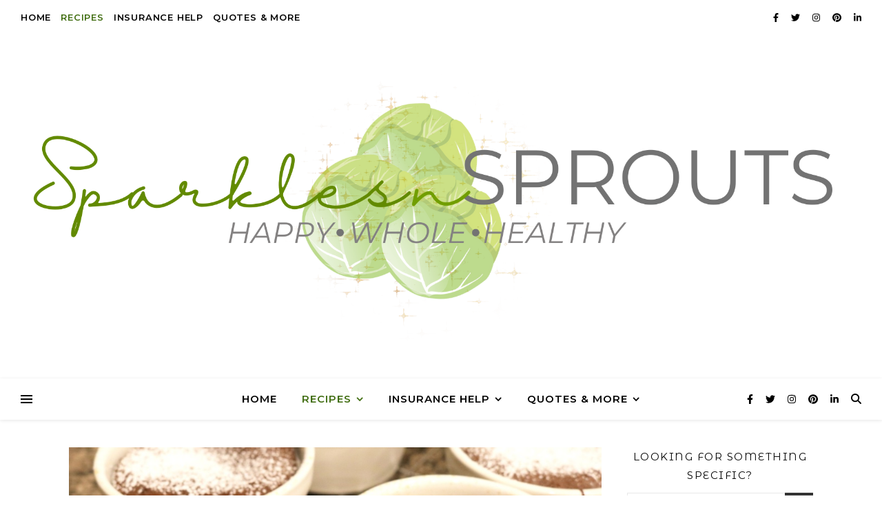

--- FILE ---
content_type: text/html; charset=UTF-8
request_url: https://sparklesnsprouts.com/category/recipes/party-food/valentines/
body_size: 214953
content:
<!DOCTYPE html>
<html lang="en-US">
<head>
	<meta charset="UTF-8">
	<meta name="viewport" content="width=device-width, initial-scale=1.0, maximum-scale=1.0, user-scalable=no" />

	<title>Valentines</title>
<meta name='robots' content='max-image-preview:large' />
	<style>img:is([sizes="auto" i], [sizes^="auto," i]) { contain-intrinsic-size: 3000px 1500px }</style>
	<link rel='dns-prefetch' href='//assets.pinterest.com' />
<link rel='dns-prefetch' href='//fonts.googleapis.com' />
<link rel="alternate" type="application/rss+xml" title=" &raquo; Feed" href="https://sparklesnsprouts.com/feed/" />
<link rel="alternate" type="application/rss+xml" title=" &raquo; Comments Feed" href="https://sparklesnsprouts.com/comments/feed/" />
<link rel="alternate" type="application/rss+xml" title=" &raquo; Valentines Category Feed" href="https://sparklesnsprouts.com/category/recipes/party-food/valentines/feed/" />
<script type="text/javascript">
/* <![CDATA[ */
window._wpemojiSettings = {"baseUrl":"https:\/\/s.w.org\/images\/core\/emoji\/16.0.1\/72x72\/","ext":".png","svgUrl":"https:\/\/s.w.org\/images\/core\/emoji\/16.0.1\/svg\/","svgExt":".svg","source":{"concatemoji":"https:\/\/sparklesnsprouts.com\/wp-includes\/js\/wp-emoji-release.min.js?ver=6.8.3"}};
/*! This file is auto-generated */
!function(s,n){var o,i,e;function c(e){try{var t={supportTests:e,timestamp:(new Date).valueOf()};sessionStorage.setItem(o,JSON.stringify(t))}catch(e){}}function p(e,t,n){e.clearRect(0,0,e.canvas.width,e.canvas.height),e.fillText(t,0,0);var t=new Uint32Array(e.getImageData(0,0,e.canvas.width,e.canvas.height).data),a=(e.clearRect(0,0,e.canvas.width,e.canvas.height),e.fillText(n,0,0),new Uint32Array(e.getImageData(0,0,e.canvas.width,e.canvas.height).data));return t.every(function(e,t){return e===a[t]})}function u(e,t){e.clearRect(0,0,e.canvas.width,e.canvas.height),e.fillText(t,0,0);for(var n=e.getImageData(16,16,1,1),a=0;a<n.data.length;a++)if(0!==n.data[a])return!1;return!0}function f(e,t,n,a){switch(t){case"flag":return n(e,"\ud83c\udff3\ufe0f\u200d\u26a7\ufe0f","\ud83c\udff3\ufe0f\u200b\u26a7\ufe0f")?!1:!n(e,"\ud83c\udde8\ud83c\uddf6","\ud83c\udde8\u200b\ud83c\uddf6")&&!n(e,"\ud83c\udff4\udb40\udc67\udb40\udc62\udb40\udc65\udb40\udc6e\udb40\udc67\udb40\udc7f","\ud83c\udff4\u200b\udb40\udc67\u200b\udb40\udc62\u200b\udb40\udc65\u200b\udb40\udc6e\u200b\udb40\udc67\u200b\udb40\udc7f");case"emoji":return!a(e,"\ud83e\udedf")}return!1}function g(e,t,n,a){var r="undefined"!=typeof WorkerGlobalScope&&self instanceof WorkerGlobalScope?new OffscreenCanvas(300,150):s.createElement("canvas"),o=r.getContext("2d",{willReadFrequently:!0}),i=(o.textBaseline="top",o.font="600 32px Arial",{});return e.forEach(function(e){i[e]=t(o,e,n,a)}),i}function t(e){var t=s.createElement("script");t.src=e,t.defer=!0,s.head.appendChild(t)}"undefined"!=typeof Promise&&(o="wpEmojiSettingsSupports",i=["flag","emoji"],n.supports={everything:!0,everythingExceptFlag:!0},e=new Promise(function(e){s.addEventListener("DOMContentLoaded",e,{once:!0})}),new Promise(function(t){var n=function(){try{var e=JSON.parse(sessionStorage.getItem(o));if("object"==typeof e&&"number"==typeof e.timestamp&&(new Date).valueOf()<e.timestamp+604800&&"object"==typeof e.supportTests)return e.supportTests}catch(e){}return null}();if(!n){if("undefined"!=typeof Worker&&"undefined"!=typeof OffscreenCanvas&&"undefined"!=typeof URL&&URL.createObjectURL&&"undefined"!=typeof Blob)try{var e="postMessage("+g.toString()+"("+[JSON.stringify(i),f.toString(),p.toString(),u.toString()].join(",")+"));",a=new Blob([e],{type:"text/javascript"}),r=new Worker(URL.createObjectURL(a),{name:"wpTestEmojiSupports"});return void(r.onmessage=function(e){c(n=e.data),r.terminate(),t(n)})}catch(e){}c(n=g(i,f,p,u))}t(n)}).then(function(e){for(var t in e)n.supports[t]=e[t],n.supports.everything=n.supports.everything&&n.supports[t],"flag"!==t&&(n.supports.everythingExceptFlag=n.supports.everythingExceptFlag&&n.supports[t]);n.supports.everythingExceptFlag=n.supports.everythingExceptFlag&&!n.supports.flag,n.DOMReady=!1,n.readyCallback=function(){n.DOMReady=!0}}).then(function(){return e}).then(function(){var e;n.supports.everything||(n.readyCallback(),(e=n.source||{}).concatemoji?t(e.concatemoji):e.wpemoji&&e.twemoji&&(t(e.twemoji),t(e.wpemoji)))}))}((window,document),window._wpemojiSettings);
/* ]]> */
</script>
<link rel='stylesheet' id='wprm-public-css' href='https://sparklesnsprouts.com/wp-content/plugins/wp-recipe-maker/dist/public-modern.css?ver=9.7.2' type='text/css' media='all' />
<style id='wp-emoji-styles-inline-css' type='text/css'>

	img.wp-smiley, img.emoji {
		display: inline !important;
		border: none !important;
		box-shadow: none !important;
		height: 1em !important;
		width: 1em !important;
		margin: 0 0.07em !important;
		vertical-align: -0.1em !important;
		background: none !important;
		padding: 0 !important;
	}
</style>
<style id='classic-theme-styles-inline-css' type='text/css'>
/*! This file is auto-generated */
.wp-block-button__link{color:#fff;background-color:#32373c;border-radius:9999px;box-shadow:none;text-decoration:none;padding:calc(.667em + 2px) calc(1.333em + 2px);font-size:1.125em}.wp-block-file__button{background:#32373c;color:#fff;text-decoration:none}
</style>
<style id='esf-fb-halfwidth-style-inline-css' type='text/css'>
.wp-block-create-block-easy-social-feed-facebook-carousel{background-color:#21759b;color:#fff;padding:2px}

</style>
<style id='esf-fb-fullwidth-style-inline-css' type='text/css'>
.wp-block-create-block-easy-social-feed-facebook-carousel{background-color:#21759b;color:#fff;padding:2px}

</style>
<style id='esf-fb-thumbnail-style-inline-css' type='text/css'>
.wp-block-create-block-easy-social-feed-facebook-carousel{background-color:#21759b;color:#fff;padding:2px}

</style>
<style id='global-styles-inline-css' type='text/css'>
:root{--wp--preset--aspect-ratio--square: 1;--wp--preset--aspect-ratio--4-3: 4/3;--wp--preset--aspect-ratio--3-4: 3/4;--wp--preset--aspect-ratio--3-2: 3/2;--wp--preset--aspect-ratio--2-3: 2/3;--wp--preset--aspect-ratio--16-9: 16/9;--wp--preset--aspect-ratio--9-16: 9/16;--wp--preset--color--black: #000000;--wp--preset--color--cyan-bluish-gray: #abb8c3;--wp--preset--color--white: #ffffff;--wp--preset--color--pale-pink: #f78da7;--wp--preset--color--vivid-red: #cf2e2e;--wp--preset--color--luminous-vivid-orange: #ff6900;--wp--preset--color--luminous-vivid-amber: #fcb900;--wp--preset--color--light-green-cyan: #7bdcb5;--wp--preset--color--vivid-green-cyan: #00d084;--wp--preset--color--pale-cyan-blue: #8ed1fc;--wp--preset--color--vivid-cyan-blue: #0693e3;--wp--preset--color--vivid-purple: #9b51e0;--wp--preset--gradient--vivid-cyan-blue-to-vivid-purple: linear-gradient(135deg,rgba(6,147,227,1) 0%,rgb(155,81,224) 100%);--wp--preset--gradient--light-green-cyan-to-vivid-green-cyan: linear-gradient(135deg,rgb(122,220,180) 0%,rgb(0,208,130) 100%);--wp--preset--gradient--luminous-vivid-amber-to-luminous-vivid-orange: linear-gradient(135deg,rgba(252,185,0,1) 0%,rgba(255,105,0,1) 100%);--wp--preset--gradient--luminous-vivid-orange-to-vivid-red: linear-gradient(135deg,rgba(255,105,0,1) 0%,rgb(207,46,46) 100%);--wp--preset--gradient--very-light-gray-to-cyan-bluish-gray: linear-gradient(135deg,rgb(238,238,238) 0%,rgb(169,184,195) 100%);--wp--preset--gradient--cool-to-warm-spectrum: linear-gradient(135deg,rgb(74,234,220) 0%,rgb(151,120,209) 20%,rgb(207,42,186) 40%,rgb(238,44,130) 60%,rgb(251,105,98) 80%,rgb(254,248,76) 100%);--wp--preset--gradient--blush-light-purple: linear-gradient(135deg,rgb(255,206,236) 0%,rgb(152,150,240) 100%);--wp--preset--gradient--blush-bordeaux: linear-gradient(135deg,rgb(254,205,165) 0%,rgb(254,45,45) 50%,rgb(107,0,62) 100%);--wp--preset--gradient--luminous-dusk: linear-gradient(135deg,rgb(255,203,112) 0%,rgb(199,81,192) 50%,rgb(65,88,208) 100%);--wp--preset--gradient--pale-ocean: linear-gradient(135deg,rgb(255,245,203) 0%,rgb(182,227,212) 50%,rgb(51,167,181) 100%);--wp--preset--gradient--electric-grass: linear-gradient(135deg,rgb(202,248,128) 0%,rgb(113,206,126) 100%);--wp--preset--gradient--midnight: linear-gradient(135deg,rgb(2,3,129) 0%,rgb(40,116,252) 100%);--wp--preset--font-size--small: 13px;--wp--preset--font-size--medium: 20px;--wp--preset--font-size--large: 36px;--wp--preset--font-size--x-large: 42px;--wp--preset--spacing--20: 0.44rem;--wp--preset--spacing--30: 0.67rem;--wp--preset--spacing--40: 1rem;--wp--preset--spacing--50: 1.5rem;--wp--preset--spacing--60: 2.25rem;--wp--preset--spacing--70: 3.38rem;--wp--preset--spacing--80: 5.06rem;--wp--preset--shadow--natural: 6px 6px 9px rgba(0, 0, 0, 0.2);--wp--preset--shadow--deep: 12px 12px 50px rgba(0, 0, 0, 0.4);--wp--preset--shadow--sharp: 6px 6px 0px rgba(0, 0, 0, 0.2);--wp--preset--shadow--outlined: 6px 6px 0px -3px rgba(255, 255, 255, 1), 6px 6px rgba(0, 0, 0, 1);--wp--preset--shadow--crisp: 6px 6px 0px rgba(0, 0, 0, 1);}:where(.is-layout-flex){gap: 0.5em;}:where(.is-layout-grid){gap: 0.5em;}body .is-layout-flex{display: flex;}.is-layout-flex{flex-wrap: wrap;align-items: center;}.is-layout-flex > :is(*, div){margin: 0;}body .is-layout-grid{display: grid;}.is-layout-grid > :is(*, div){margin: 0;}:where(.wp-block-columns.is-layout-flex){gap: 2em;}:where(.wp-block-columns.is-layout-grid){gap: 2em;}:where(.wp-block-post-template.is-layout-flex){gap: 1.25em;}:where(.wp-block-post-template.is-layout-grid){gap: 1.25em;}.has-black-color{color: var(--wp--preset--color--black) !important;}.has-cyan-bluish-gray-color{color: var(--wp--preset--color--cyan-bluish-gray) !important;}.has-white-color{color: var(--wp--preset--color--white) !important;}.has-pale-pink-color{color: var(--wp--preset--color--pale-pink) !important;}.has-vivid-red-color{color: var(--wp--preset--color--vivid-red) !important;}.has-luminous-vivid-orange-color{color: var(--wp--preset--color--luminous-vivid-orange) !important;}.has-luminous-vivid-amber-color{color: var(--wp--preset--color--luminous-vivid-amber) !important;}.has-light-green-cyan-color{color: var(--wp--preset--color--light-green-cyan) !important;}.has-vivid-green-cyan-color{color: var(--wp--preset--color--vivid-green-cyan) !important;}.has-pale-cyan-blue-color{color: var(--wp--preset--color--pale-cyan-blue) !important;}.has-vivid-cyan-blue-color{color: var(--wp--preset--color--vivid-cyan-blue) !important;}.has-vivid-purple-color{color: var(--wp--preset--color--vivid-purple) !important;}.has-black-background-color{background-color: var(--wp--preset--color--black) !important;}.has-cyan-bluish-gray-background-color{background-color: var(--wp--preset--color--cyan-bluish-gray) !important;}.has-white-background-color{background-color: var(--wp--preset--color--white) !important;}.has-pale-pink-background-color{background-color: var(--wp--preset--color--pale-pink) !important;}.has-vivid-red-background-color{background-color: var(--wp--preset--color--vivid-red) !important;}.has-luminous-vivid-orange-background-color{background-color: var(--wp--preset--color--luminous-vivid-orange) !important;}.has-luminous-vivid-amber-background-color{background-color: var(--wp--preset--color--luminous-vivid-amber) !important;}.has-light-green-cyan-background-color{background-color: var(--wp--preset--color--light-green-cyan) !important;}.has-vivid-green-cyan-background-color{background-color: var(--wp--preset--color--vivid-green-cyan) !important;}.has-pale-cyan-blue-background-color{background-color: var(--wp--preset--color--pale-cyan-blue) !important;}.has-vivid-cyan-blue-background-color{background-color: var(--wp--preset--color--vivid-cyan-blue) !important;}.has-vivid-purple-background-color{background-color: var(--wp--preset--color--vivid-purple) !important;}.has-black-border-color{border-color: var(--wp--preset--color--black) !important;}.has-cyan-bluish-gray-border-color{border-color: var(--wp--preset--color--cyan-bluish-gray) !important;}.has-white-border-color{border-color: var(--wp--preset--color--white) !important;}.has-pale-pink-border-color{border-color: var(--wp--preset--color--pale-pink) !important;}.has-vivid-red-border-color{border-color: var(--wp--preset--color--vivid-red) !important;}.has-luminous-vivid-orange-border-color{border-color: var(--wp--preset--color--luminous-vivid-orange) !important;}.has-luminous-vivid-amber-border-color{border-color: var(--wp--preset--color--luminous-vivid-amber) !important;}.has-light-green-cyan-border-color{border-color: var(--wp--preset--color--light-green-cyan) !important;}.has-vivid-green-cyan-border-color{border-color: var(--wp--preset--color--vivid-green-cyan) !important;}.has-pale-cyan-blue-border-color{border-color: var(--wp--preset--color--pale-cyan-blue) !important;}.has-vivid-cyan-blue-border-color{border-color: var(--wp--preset--color--vivid-cyan-blue) !important;}.has-vivid-purple-border-color{border-color: var(--wp--preset--color--vivid-purple) !important;}.has-vivid-cyan-blue-to-vivid-purple-gradient-background{background: var(--wp--preset--gradient--vivid-cyan-blue-to-vivid-purple) !important;}.has-light-green-cyan-to-vivid-green-cyan-gradient-background{background: var(--wp--preset--gradient--light-green-cyan-to-vivid-green-cyan) !important;}.has-luminous-vivid-amber-to-luminous-vivid-orange-gradient-background{background: var(--wp--preset--gradient--luminous-vivid-amber-to-luminous-vivid-orange) !important;}.has-luminous-vivid-orange-to-vivid-red-gradient-background{background: var(--wp--preset--gradient--luminous-vivid-orange-to-vivid-red) !important;}.has-very-light-gray-to-cyan-bluish-gray-gradient-background{background: var(--wp--preset--gradient--very-light-gray-to-cyan-bluish-gray) !important;}.has-cool-to-warm-spectrum-gradient-background{background: var(--wp--preset--gradient--cool-to-warm-spectrum) !important;}.has-blush-light-purple-gradient-background{background: var(--wp--preset--gradient--blush-light-purple) !important;}.has-blush-bordeaux-gradient-background{background: var(--wp--preset--gradient--blush-bordeaux) !important;}.has-luminous-dusk-gradient-background{background: var(--wp--preset--gradient--luminous-dusk) !important;}.has-pale-ocean-gradient-background{background: var(--wp--preset--gradient--pale-ocean) !important;}.has-electric-grass-gradient-background{background: var(--wp--preset--gradient--electric-grass) !important;}.has-midnight-gradient-background{background: var(--wp--preset--gradient--midnight) !important;}.has-small-font-size{font-size: var(--wp--preset--font-size--small) !important;}.has-medium-font-size{font-size: var(--wp--preset--font-size--medium) !important;}.has-large-font-size{font-size: var(--wp--preset--font-size--large) !important;}.has-x-large-font-size{font-size: var(--wp--preset--font-size--x-large) !important;}
:where(.wp-block-post-template.is-layout-flex){gap: 1.25em;}:where(.wp-block-post-template.is-layout-grid){gap: 1.25em;}
:where(.wp-block-columns.is-layout-flex){gap: 2em;}:where(.wp-block-columns.is-layout-grid){gap: 2em;}
:root :where(.wp-block-pullquote){font-size: 1.5em;line-height: 1.6;}
</style>
<link rel='stylesheet' id='apsp-font-opensans-css' href='//fonts.googleapis.com/css?family=Open+Sans&#038;ver=6.8.3' type='text/css' media='all' />
<link rel='stylesheet' id='apsp-frontend-css-css' href='https://sparklesnsprouts.com/wp-content/plugins/accesspress-pinterest/css/frontend.css?ver=3.3.5' type='text/css' media='all' />
<link rel='stylesheet' id='easy-facebook-likebox-custom-fonts-css' href='https://sparklesnsprouts.com/wp-content/plugins/easy-facebook-likebox/frontend/assets/css/esf-custom-fonts.css?ver=6.8.3' type='text/css' media='all' />
<link rel='stylesheet' id='easy-facebook-likebox-popup-styles-css' href='https://sparklesnsprouts.com/wp-content/plugins/easy-facebook-likebox/facebook/frontend/assets/css/esf-free-popup.css?ver=6.6.2' type='text/css' media='all' />
<link rel='stylesheet' id='easy-facebook-likebox-frontend-css' href='https://sparklesnsprouts.com/wp-content/plugins/easy-facebook-likebox/facebook/frontend/assets/css/easy-facebook-likebox-frontend.css?ver=6.6.2' type='text/css' media='all' />
<link rel='stylesheet' id='easy-facebook-likebox-customizer-style-css' href='https://sparklesnsprouts.com/wp-admin/admin-ajax.php?action=easy-facebook-likebox-customizer-style&#038;ver=6.6.2' type='text/css' media='all' />
<link rel='stylesheet' id='qligg-swiper-css' href='https://sparklesnsprouts.com/wp-content/plugins/insta-gallery/assets/frontend/swiper/swiper.min.css?ver=4.6.1' type='text/css' media='all' />
<link rel='stylesheet' id='qligg-frontend-css' href='https://sparklesnsprouts.com/wp-content/plugins/insta-gallery/build/frontend/css/style.css?ver=4.6.1' type='text/css' media='all' />
<link rel='stylesheet' id='wprmp-public-css' href='https://sparklesnsprouts.com/wp-content/plugins/wp-recipe-maker-premium/dist/public-premium.css?ver=9.7.2' type='text/css' media='all' />
<link rel='stylesheet' id='ashe-style-css' href='https://sparklesnsprouts.com/wp-content/themes/ashe-pro-premium/style.css?ver=3.5.9' type='text/css' media='all' />
<link rel='stylesheet' id='ashe-responsive-css' href='https://sparklesnsprouts.com/wp-content/themes/ashe-pro-premium/assets/css/responsive.css?ver=3.5.9' type='text/css' media='all' />
<link rel='stylesheet' id='fontello-css' href='https://sparklesnsprouts.com/wp-content/themes/ashe-pro-premium/assets/css/fontello.css?ver=3.5.4' type='text/css' media='all' />
<link rel='stylesheet' id='slick-css' href='https://sparklesnsprouts.com/wp-content/themes/ashe-pro-premium/assets/css/slick.css?ver=6.8.3' type='text/css' media='all' />
<link rel='stylesheet' id='scrollbar-css' href='https://sparklesnsprouts.com/wp-content/themes/ashe-pro-premium/assets/css/perfect-scrollbar.css?ver=6.8.3' type='text/css' media='all' />
<link rel='stylesheet' id='ashe_enqueue_Dancing_Script-css' href='https://fonts.googleapis.com/css?family=Dancing+Script%3A100%2C200%2C300%2C400%2C500%2C600%2C700%2C800%2C900&#038;ver=1.0.0' type='text/css' media='all' />
<link rel='stylesheet' id='ashe_enqueue_Montserrat-css' href='https://fonts.googleapis.com/css?family=Montserrat%3A100%2C200%2C300%2C400%2C500%2C600%2C700%2C800%2C900&#038;ver=1.0.0' type='text/css' media='all' />
<link rel='stylesheet' id='ashe_enqueue_Montserrat_Alternates-css' href='https://fonts.googleapis.com/css?family=Montserrat+Alternates%3A100%2C200%2C300%2C400%2C500%2C600%2C700%2C800%2C900&#038;ver=1.0.0' type='text/css' media='all' />
<link rel='stylesheet' id='tablepress-default-css' href='https://sparklesnsprouts.com/wp-content/plugins/tablepress/css/build/default.css?ver=3.0.1' type='text/css' media='all' />
<link rel='stylesheet' id='esf-custom-fonts-css' href='https://sparklesnsprouts.com/wp-content/plugins/easy-facebook-likebox/frontend/assets/css/esf-custom-fonts.css?ver=6.8.3' type='text/css' media='all' />
<link rel='stylesheet' id='esf-insta-frontend-css' href='https://sparklesnsprouts.com/wp-content/plugins/easy-facebook-likebox//instagram/frontend/assets/css/esf-insta-frontend.css?ver=6.8.3' type='text/css' media='all' />
<link rel='stylesheet' id='esf-insta-customizer-style-css' href='https://sparklesnsprouts.com/wp-admin/admin-ajax.php?action=esf-insta-customizer-style&#038;ver=6.8.3' type='text/css' media='all' />
<script type="text/javascript" src="https://sparklesnsprouts.com/wp-includes/js/jquery/jquery.min.js?ver=3.7.1" id="jquery-core-js"></script>
<script type="text/javascript" src="https://sparklesnsprouts.com/wp-includes/js/jquery/jquery-migrate.min.js?ver=3.4.1" id="jquery-migrate-js"></script>
<script type="text/javascript" src="https://sparklesnsprouts.com/wp-content/plugins/easy-facebook-likebox/facebook/frontend/assets/js/esf-free-popup.min.js?ver=6.6.2" id="easy-facebook-likebox-popup-script-js"></script>
<script type="text/javascript" id="easy-facebook-likebox-public-script-js-extra">
/* <![CDATA[ */
var public_ajax = {"ajax_url":"https:\/\/sparklesnsprouts.com\/wp-admin\/admin-ajax.php","efbl_is_fb_pro":""};
/* ]]> */
</script>
<script type="text/javascript" src="https://sparklesnsprouts.com/wp-content/plugins/easy-facebook-likebox/facebook/frontend/assets/js/public.js?ver=6.6.2" id="easy-facebook-likebox-public-script-js"></script>
<script type="text/javascript" src="https://sparklesnsprouts.com/wp-content/plugins/easy-facebook-likebox/frontend/assets/js/imagesloaded.pkgd.min.js?ver=6.8.3" id="imagesloaded.pkgd.min-js"></script>
<script type="text/javascript" id="esf-insta-public-js-extra">
/* <![CDATA[ */
var esf_insta = {"ajax_url":"https:\/\/sparklesnsprouts.com\/wp-admin\/admin-ajax.php","version":"free","nonce":"20bc43a5bc"};
/* ]]> */
</script>
<script type="text/javascript" src="https://sparklesnsprouts.com/wp-content/plugins/easy-facebook-likebox//instagram/frontend/assets/js/esf-insta-public.js?ver=1" id="esf-insta-public-js"></script>
<link rel="https://api.w.org/" href="https://sparklesnsprouts.com/wp-json/" /><link rel="alternate" title="JSON" type="application/json" href="https://sparklesnsprouts.com/wp-json/wp/v2/categories/26" /><link rel="EditURI" type="application/rsd+xml" title="RSD" href="https://sparklesnsprouts.com/xmlrpc.php?rsd" />
<style type="text/css"> .tippy-box[data-theme~="wprm"] { background-color: #333333; color: #FFFFFF; } .tippy-box[data-theme~="wprm"][data-placement^="top"] > .tippy-arrow::before { border-top-color: #333333; } .tippy-box[data-theme~="wprm"][data-placement^="bottom"] > .tippy-arrow::before { border-bottom-color: #333333; } .tippy-box[data-theme~="wprm"][data-placement^="left"] > .tippy-arrow::before { border-left-color: #333333; } .tippy-box[data-theme~="wprm"][data-placement^="right"] > .tippy-arrow::before { border-right-color: #333333; } .tippy-box[data-theme~="wprm"] a { color: #FFFFFF; } .wprm-comment-rating svg { width: 18px !important; height: 18px !important; } img.wprm-comment-rating { width: 90px !important; height: 18px !important; } body { --comment-rating-star-color: #343434; } body { --wprm-popup-font-size: 16px; } body { --wprm-popup-background: #ffffff; } body { --wprm-popup-title: #000000; } body { --wprm-popup-content: #444444; } body { --wprm-popup-button-background: #444444; } body { --wprm-popup-button-text: #ffffff; }</style><style type="text/css">.wprm-glossary-term {color: #5A822B;text-decoration: underline;cursor: help;}</style><style type="text/css">.wprm-recipe-template-snippet-basic-buttons {
    font-family: inherit; /* wprm_font_family type=font */
    font-size: 0.9em; /* wprm_font_size type=font_size */
    text-align: center; /* wprm_text_align type=align */
    margin-top: 0px; /* wprm_margin_top type=size */
    margin-bottom: 10px; /* wprm_margin_bottom type=size */
}
.wprm-recipe-template-snippet-basic-buttons a  {
    margin: 5px; /* wprm_margin_button type=size */
    margin: 5px; /* wprm_margin_button type=size */
}

.wprm-recipe-template-snippet-basic-buttons a:first-child {
    margin-left: 0;
}
.wprm-recipe-template-snippet-basic-buttons a:last-child {
    margin-right: 0;
}.wprm-recipe-template-poster {
    margin: 20px auto;
    background-color: #fafafa; /* wprm_background type=color */
    font-family: -apple-system, BlinkMacSystemFont, "Segoe UI", Roboto, Oxygen-Sans, Ubuntu, Cantarell, "Helvetica Neue", sans-serif; /* wprm_main_font_family type=font */
    font-size: 0.9em; /* wprm_main_font_size type=font_size */
    line-height: 1.5em; /* wprm_main_line_height type=font_size */
    color: #333333; /* wprm_main_text type=color */
    max-width: 650px; /* wprm_max_width type=size */
}
.wprm-recipe-template-poster a {
    color: #3498db; /* wprm_link type=color */
}
.wprm-recipe-template-poster p, .wprm-recipe-template-poster li {
    font-family: -apple-system, BlinkMacSystemFont, "Segoe UI", Roboto, Oxygen-Sans, Ubuntu, Cantarell, "Helvetica Neue", sans-serif; /* wprm_main_font_family type=font */
    font-size: 1em !important;
    line-height: 1.5em !important; /* wprm_main_line_height type=font_size */
}
.wprm-recipe-template-poster li {
    margin: 0 0 0 32px !important;
    padding: 0 !important;
}
.rtl .wprm-recipe-template-poster li {
    margin: 0 32px 0 0 !important;
}
.wprm-recipe-template-poster ol, .wprm-recipe-template-poster ul {
    margin: 0 !important;
    padding: 0 !important;
}
.wprm-recipe-template-poster br {
    display: none;
}
.wprm-recipe-template-poster .wprm-recipe-name,
.wprm-recipe-template-poster .wprm-recipe-header {
    font-family: -apple-system, BlinkMacSystemFont, "Segoe UI", Roboto, Oxygen-Sans, Ubuntu, Cantarell, "Helvetica Neue", sans-serif; /* wprm_header_font_family type=font */
    color: #000000; /* wprm_header_text type=color */
    line-height: 1.3em; /* wprm_header_line_height type=font_size */
}
.wprm-recipe-template-poster h1,
.wprm-recipe-template-poster h2,
.wprm-recipe-template-poster h3,
.wprm-recipe-template-poster h4,
.wprm-recipe-template-poster h5,
.wprm-recipe-template-poster h6 {
    font-family: -apple-system, BlinkMacSystemFont, "Segoe UI", Roboto, Oxygen-Sans, Ubuntu, Cantarell, "Helvetica Neue", sans-serif; /* wprm_header_font_family type=font */
    color: #212121; /* wprm_header_text type=color */
    line-height: 1.3em; /* wprm_header_line_height type=font_size */
    margin: 0 !important;
    padding: 0 !important;
}
.wprm-recipe-template-poster .wprm-recipe-header {
    margin-top: 1.2em !important;
}
.wprm-recipe-template-poster h1 {
    font-size: 2em; /* wprm_h1_size type=font_size */
}
.wprm-recipe-template-poster h2 {
    font-size: 1.8em; /* wprm_h2_size type=font_size */
}
.wprm-recipe-template-poster h3 {
    font-size: 1.2em; /* wprm_h3_size type=font_size */
}
.wprm-recipe-template-poster h4 {
    font-size: 1em; /* wprm_h4_size type=font_size */
}
.wprm-recipe-template-poster h5 {
    font-size: 1em; /* wprm_h5_size type=font_size */
}
.wprm-recipe-template-poster h6 {
    font-size: 1em; /* wprm_h6_size type=font_size */
}.wprm-recipe-template-poster {
	border-style: solid; /* wprm_border_style type=border */
	border-width: 1px; /* wprm_border_width type=size */
	border-color: #aaaaaa; /* wprm_border type=color */
	border-radius: 0px; /* wprm_border_radius type=size */
	padding: 0 10px 10px 10px;
	max-width: 600px; /* wprm_max_width type=size */
}
.wprm-recipe-template-poster-image-container {
	position: relative;
	margin: 0 -10px 10px -10px;
	background-color: black;
}
.wprm-recipe-template-poster-overlay-container {
	position: absolute;
	text-align: left; /* wprm_overlay_align type=align */
	bottom: 5%; /* wprm_bottom_position type=percentage */
	left: 5%; /* wprm_left_position type=percentage */
	right: 5%; /* wprm_right_position type=percentage */
}
.wprm-recipe-template-poster-overlay-container .wprm-recipe-name {
	display: inline-block;
	padding: 5px 10px !important;
	background-color: #ffffff; /* wprm_overlay_name_background type=color */
	color: #000000; /* wprm_overlay_name_text type=color */
}
.wprm-recipe-template-poster-overlay-container > div,
.wprm-recipe-template-poster-overlay-container > span {
	display: inline-block;
	padding: 5px 10px !important;
	background-color: #000000; /* wprm_overlay_other_background type=color */
	color: #ffffff; /* wprm_overlay_other_text type=color */
}
.wprm-recipe-template-poster-overlay-container a {
	color: #3498db; /* wprm_overlay_other_link type=color */
}

@media only screen and (max-width: 480px) {
	.wprm-recipe-template-poster-overlay-container {
		position: relative;
		left: 0;
		right: 0;
	}
}
.wprm-recipe-template-compact-howto {
    margin: 20px auto;
    background-color: #fafafa; /* wprm_background type=color */
    font-family: -apple-system, BlinkMacSystemFont, "Segoe UI", Roboto, Oxygen-Sans, Ubuntu, Cantarell, "Helvetica Neue", sans-serif; /* wprm_main_font_family type=font */
    font-size: 0.9em; /* wprm_main_font_size type=font_size */
    line-height: 1.5em; /* wprm_main_line_height type=font_size */
    color: #333333; /* wprm_main_text type=color */
    max-width: 650px; /* wprm_max_width type=size */
}
.wprm-recipe-template-compact-howto a {
    color: #3498db; /* wprm_link type=color */
}
.wprm-recipe-template-compact-howto p, .wprm-recipe-template-compact-howto li {
    font-family: -apple-system, BlinkMacSystemFont, "Segoe UI", Roboto, Oxygen-Sans, Ubuntu, Cantarell, "Helvetica Neue", sans-serif; /* wprm_main_font_family type=font */
    font-size: 1em !important;
    line-height: 1.5em !important; /* wprm_main_line_height type=font_size */
}
.wprm-recipe-template-compact-howto li {
    margin: 0 0 0 32px !important;
    padding: 0 !important;
}
.rtl .wprm-recipe-template-compact-howto li {
    margin: 0 32px 0 0 !important;
}
.wprm-recipe-template-compact-howto ol, .wprm-recipe-template-compact-howto ul {
    margin: 0 !important;
    padding: 0 !important;
}
.wprm-recipe-template-compact-howto br {
    display: none;
}
.wprm-recipe-template-compact-howto .wprm-recipe-name,
.wprm-recipe-template-compact-howto .wprm-recipe-header {
    font-family: -apple-system, BlinkMacSystemFont, "Segoe UI", Roboto, Oxygen-Sans, Ubuntu, Cantarell, "Helvetica Neue", sans-serif; /* wprm_header_font_family type=font */
    color: #000000; /* wprm_header_text type=color */
    line-height: 1.3em; /* wprm_header_line_height type=font_size */
}
.wprm-recipe-template-compact-howto h1,
.wprm-recipe-template-compact-howto h2,
.wprm-recipe-template-compact-howto h3,
.wprm-recipe-template-compact-howto h4,
.wprm-recipe-template-compact-howto h5,
.wprm-recipe-template-compact-howto h6 {
    font-family: -apple-system, BlinkMacSystemFont, "Segoe UI", Roboto, Oxygen-Sans, Ubuntu, Cantarell, "Helvetica Neue", sans-serif; /* wprm_header_font_family type=font */
    color: #212121; /* wprm_header_text type=color */
    line-height: 1.3em; /* wprm_header_line_height type=font_size */
    margin: 0 !important;
    padding: 0 !important;
}
.wprm-recipe-template-compact-howto .wprm-recipe-header {
    margin-top: 1.2em !important;
}
.wprm-recipe-template-compact-howto h1 {
    font-size: 2em; /* wprm_h1_size type=font_size */
}
.wprm-recipe-template-compact-howto h2 {
    font-size: 1.8em; /* wprm_h2_size type=font_size */
}
.wprm-recipe-template-compact-howto h3 {
    font-size: 1.2em; /* wprm_h3_size type=font_size */
}
.wprm-recipe-template-compact-howto h4 {
    font-size: 1em; /* wprm_h4_size type=font_size */
}
.wprm-recipe-template-compact-howto h5 {
    font-size: 1em; /* wprm_h5_size type=font_size */
}
.wprm-recipe-template-compact-howto h6 {
    font-size: 1em; /* wprm_h6_size type=font_size */
}.wprm-recipe-template-compact-howto {
	border-style: solid; /* wprm_border_style type=border */
	border-width: 1px; /* wprm_border_width type=size */
	border-color: #777777; /* wprm_border type=color */
	border-radius: 0px; /* wprm_border_radius type=size */
	padding: 10px;
}.wprm-recipe-template-chic {
    margin: 20px auto;
    background-color: #fafafa; /* wprm_background type=color */
    font-family: -apple-system, BlinkMacSystemFont, "Segoe UI", Roboto, Oxygen-Sans, Ubuntu, Cantarell, "Helvetica Neue", sans-serif; /* wprm_main_font_family type=font */
    font-size: 0.9em; /* wprm_main_font_size type=font_size */
    line-height: 1.5em; /* wprm_main_line_height type=font_size */
    color: #333333; /* wprm_main_text type=color */
    max-width: 650px; /* wprm_max_width type=size */
}
.wprm-recipe-template-chic a {
    color: #3498db; /* wprm_link type=color */
}
.wprm-recipe-template-chic p, .wprm-recipe-template-chic li {
    font-family: -apple-system, BlinkMacSystemFont, "Segoe UI", Roboto, Oxygen-Sans, Ubuntu, Cantarell, "Helvetica Neue", sans-serif; /* wprm_main_font_family type=font */
    font-size: 1em !important;
    line-height: 1.5em !important; /* wprm_main_line_height type=font_size */
}
.wprm-recipe-template-chic li {
    margin: 0 0 0 32px !important;
    padding: 0 !important;
}
.rtl .wprm-recipe-template-chic li {
    margin: 0 32px 0 0 !important;
}
.wprm-recipe-template-chic ol, .wprm-recipe-template-chic ul {
    margin: 0 !important;
    padding: 0 !important;
}
.wprm-recipe-template-chic br {
    display: none;
}
.wprm-recipe-template-chic .wprm-recipe-name,
.wprm-recipe-template-chic .wprm-recipe-header {
    font-family: -apple-system, BlinkMacSystemFont, "Segoe UI", Roboto, Oxygen-Sans, Ubuntu, Cantarell, "Helvetica Neue", sans-serif; /* wprm_header_font_family type=font */
    color: #000000; /* wprm_header_text type=color */
    line-height: 1.3em; /* wprm_header_line_height type=font_size */
}
.wprm-recipe-template-chic h1,
.wprm-recipe-template-chic h2,
.wprm-recipe-template-chic h3,
.wprm-recipe-template-chic h4,
.wprm-recipe-template-chic h5,
.wprm-recipe-template-chic h6 {
    font-family: -apple-system, BlinkMacSystemFont, "Segoe UI", Roboto, Oxygen-Sans, Ubuntu, Cantarell, "Helvetica Neue", sans-serif; /* wprm_header_font_family type=font */
    color: #212121; /* wprm_header_text type=color */
    line-height: 1.3em; /* wprm_header_line_height type=font_size */
    margin: 0 !important;
    padding: 0 !important;
}
.wprm-recipe-template-chic .wprm-recipe-header {
    margin-top: 1.2em !important;
}
.wprm-recipe-template-chic h1 {
    font-size: 2em; /* wprm_h1_size type=font_size */
}
.wprm-recipe-template-chic h2 {
    font-size: 1.8em; /* wprm_h2_size type=font_size */
}
.wprm-recipe-template-chic h3 {
    font-size: 1.2em; /* wprm_h3_size type=font_size */
}
.wprm-recipe-template-chic h4 {
    font-size: 1em; /* wprm_h4_size type=font_size */
}
.wprm-recipe-template-chic h5 {
    font-size: 1em; /* wprm_h5_size type=font_size */
}
.wprm-recipe-template-chic h6 {
    font-size: 1em; /* wprm_h6_size type=font_size */
}.wprm-recipe-template-chic {
    font-size: 1em; /* wprm_main_font_size type=font_size */
	border-style: solid; /* wprm_border_style type=border */
	border-width: 1px; /* wprm_border_width type=size */
	border-color: #E0E0E0; /* wprm_border type=color */
    padding: 10px;
    background-color: #ffffff; /* wprm_background type=color */
    max-width: 950px; /* wprm_max_width type=size */
}
.wprm-recipe-template-chic a {
    color: #5A822B; /* wprm_link type=color */
}
.wprm-recipe-template-chic .wprm-recipe-name {
    line-height: 1.3em;
    font-weight: bold;
}
.wprm-recipe-template-chic .wprm-template-chic-buttons {
	clear: both;
    font-size: 0.9em;
    text-align: center;
}
.wprm-recipe-template-chic .wprm-template-chic-buttons .wprm-recipe-icon {
    margin-right: 5px;
}
.wprm-recipe-template-chic .wprm-recipe-header {
	margin-bottom: 0.5em !important;
}
.wprm-recipe-template-chic .wprm-nutrition-label-container {
	font-size: 0.9em;
}
.wprm-recipe-template-chic .wprm-call-to-action {
	border-radius: 3px;
}</style><meta property="og:image" content="https://sparklesnsprouts.com/wp-content/uploads/2021/08/final-logo.png"/><meta property="og:title" content=""/><meta property="og:description" content="" /><meta property="og:url" content="https://sparklesnsprouts.com/" /><meta property="og:type" content="website"><meta property="og:locale" content="en_us" /><meta property="og:site_name" content=""/><style id="ashe_dynamic_css">body {background-color: #ffffff;}#top-bar,#top-menu .sub-menu {background-color: #ffffff;}#top-bar a {color: #000000;}#top-menu .sub-menu,#top-menu .sub-menu a {border-color: rgba(0,0,0, 0.05);}#top-bar a:hover,#top-bar li.current-menu-item > a,#top-bar li.current-menu-ancestor > a,#top-bar .sub-menu li.current-menu-item > a,#top-bar .sub-menu li.current-menu-ancestor> a {color: #406d10;}.header-logo a,.site-description {color: #111;}.entry-header {background-color: #ffffff;}#main-nav,#main-menu .sub-menu,#main-nav #s {background-color: #ffffff;}#main-nav a,#main-nav .svg-inline--fa,#main-nav #s,.instagram-title h2 {color: #000000;}.main-nav-sidebar span,.mobile-menu-btn span {background-color: #000000;}#main-nav {box-shadow: 0px 1px 5px rgba(0,0,0, 0.1);}#main-menu .sub-menu,#main-menu .sub-menu a {border-color: rgba(0,0,0, 0.05);}#main-nav #s::-webkit-input-placeholder { /* Chrome/Opera/Safari */color: rgba(0,0,0, 0.7);}#main-nav #s::-moz-placeholder { /* Firefox 19+ */color: rgba(0,0,0, 0.7);}#main-nav #s:-ms-input-placeholder { /* IE 10+ */color: rgba(0,0,0, 0.7);}#main-nav #s:-moz-placeholder { /* Firefox 18- */color: rgba(0,0,0, 0.7);}#main-nav a:hover,#main-nav .svg-inline--fa:hover,#main-nav li.current-menu-item > a,#main-nav li.current-menu-ancestor > a,#main-nav .sub-menu li.current-menu-item > a,#main-nav .sub-menu li.current-menu-ancestor> a {color: #406d10;}.main-nav-sidebar:hover span,.mobile-menu-btn:hover span {background-color: #406d10;}/* Background */.sidebar-alt,.main-content,.featured-slider-area,#featured-links,.page-content select,.page-content input,.page-content textarea {background-color: #ffffff;}.page-content #featured-links h6,.instagram-title h2 {background-color: rgba(255,255,255, 0.85);}.ashe_promo_box_widget h6 {background-color: #ffffff;}.ashe_promo_box_widget .promo-box:after{border-color: #ffffff;}/* Text */.page-content,.page-content select,.page-content input,.page-content textarea,.page-content .post-author a,.page-content .ashe-widget a,.page-content .comment-author,.page-content #featured-links h6,.ashe_promo_box_widget h6 {color: #464646;}/* Title */.page-content h1,.page-content h2,.page-content h3,.page-content h4,.page-content h5,.page-content h6,.page-content .post-title a,.page-content .author-description h4 a,.page-content .related-posts h4 a,.page-content .blog-pagination .previous-page a,.page-content .blog-pagination .next-page a,blockquote,.page-content .post-share a {color: #030303;}.sidebar-alt-close-btn span {background-color: #030303;}.page-content .post-title a:hover {color: rgba(3,3,3, 0.75);}/* Meta */.page-content .post-date,.page-content .post-comments,.page-content .meta-sep,.page-content .post-author,.page-content [data-layout*="list"] .post-author a,.page-content .related-post-date,.page-content .comment-meta a,.page-content .author-share a,.page-content .post-tags a,.page-content .tagcloud a,.widget_categories li,.widget_archive li,.ashe-subscribe-text p,.rpwwt-post-author,.rpwwt-post-categories,.rpwwt-post-date,.rpwwt-post-comments-number {color: #a1a1a1;}.page-content input::-webkit-input-placeholder { /* Chrome/Opera/Safari */color: #a1a1a1;}.page-content input::-moz-placeholder { /* Firefox 19+ */color: #a1a1a1;}.page-content input:-ms-input-placeholder { /* IE 10+ */color: #a1a1a1;}.page-content input:-moz-placeholder { /* Firefox 18- */color: #a1a1a1;}/* Accent */.page-content a,.post-categories,#page-wrap .ashe-widget.widget_text a,#page-wrap .ashe-widget.ashe_author_widget a {color: #406d10;}/* Disable TMP.page-content .elementor a,.page-content .elementor a:hover {color: inherit;}*/.ps-container > .ps-scrollbar-y-rail > .ps-scrollbar-y {background: #406d10;}.page-content a:hover {color: rgba(64,109,16, 0.8);}blockquote {border-color: #406d10;}.slide-caption {color: #ffffff;background: #406d10;}/* Selection */::-moz-selection {color: #ffffff;background: #406d10;}::selection {color: #ffffff;background: #406d10;}.page-content .wprm-rating-star svg polygon {stroke: #406d10;}.page-content .wprm-rating-star-full svg polygon,.page-content .wprm-comment-rating svg path,.page-content .comment-form-wprm-rating svg path{fill: #406d10;}/* Border */.page-content .post-footer,[data-layout*="list"] .blog-grid > li,.page-content .author-description,.page-content .related-posts,.page-content .entry-comments,.page-content .ashe-widget li,.page-content #wp-calendar,.page-content #wp-calendar caption,.page-content #wp-calendar tbody td,.page-content .widget_nav_menu li a,.page-content .widget_pages li a,.page-content .tagcloud a,.page-content select,.page-content input,.page-content textarea,.widget-title h2:before,.widget-title h2:after,.post-tags a,.gallery-caption,.wp-caption-text,table tr,table th,table td,pre,.page-content .wprm-recipe-instruction {border-color: #e8e8e8;}.page-content .wprm-recipe {box-shadow: 0 0 3px 1px #e8e8e8;}hr {background-color: #e8e8e8;}.wprm-recipe-details-container,.wprm-recipe-notes-container p {background-color: rgba(232,232,232, 0.4);}/* Buttons */.widget_search .svg-fa-wrap,.widget_search #searchsubmit,.single-navigation i,.page-content input.submit,.page-content .blog-pagination.numeric a,.page-content .blog-pagination.load-more a,.page-content .mc4wp-form-fields input[type="submit"],.page-content .widget_wysija input[type="submit"],.page-content .post-password-form input[type="submit"],.page-content .wpcf7 [type="submit"],.page-content .wprm-recipe-print,.page-content .wprm-jump-to-recipe-shortcode,.page-content .wprm-print-recipe-shortcode {color: #ffffff;background-color: #333333;}.single-navigation i:hover,.page-content input.submit:hover,.ashe-boxed-style .page-content input.submit:hover,.page-content .blog-pagination.numeric a:hover,.ashe-boxed-style .page-content .blog-pagination.numeric a:hover,.page-content .blog-pagination.numeric span,.page-content .blog-pagination.load-more a:hover,.ashe-boxed-style .page-content .blog-pagination.load-more a:hover,.page-content .mc4wp-form-fields input[type="submit"]:hover,.page-content .widget_wysija input[type="submit"]:hover,.page-content .post-password-form input[type="submit"]:hover,.page-content .wpcf7 [type="submit"]:hover,.page-content .wprm-recipe-print:hover,.page-content .wprm-jump-to-recipe-shortcode:hover,.page-content .wprm-print-recipe-shortcode:hover {color: #ffffff;background-color: #406d10;}/* Image Overlay */.image-overlay,#infscr-loading,.page-content h4.image-overlay,.image-overlay a,.post-slider .prev-arrow,.post-slider .next-arrow,.header-slider-prev-arrow,.header-slider-next-arrow,.page-content .image-overlay a,#featured-slider .slick-arrow,#featured-slider .slider-dots,.header-slider-dots {color: #ffffff;}.image-overlay,#infscr-loading,.page-content h4.image-overlay {background-color: rgba(73,73,73, 0.3);}/* Background */#page-footer,#page-footer select,#page-footer input,#page-footer textarea {background-color: #f6f6f6;}/* Text */#page-footer,#page-footer a,#page-footer select,#page-footer input,#page-footer textarea {color: #333333;}/* Title */#page-footer h1,#page-footer h2,#page-footer h3,#page-footer h4,#page-footer h5,#page-footer h6 {color: #111111;}/* Accent */#page-footer a:hover {color: #406d10;}/* Border */#page-footer a,#page-footer .ashe-widget li,#page-footer #wp-calendar,#page-footer #wp-calendar caption,#page-footer #wp-calendar th,#page-footer #wp-calendar td,#page-footer .widget_nav_menu li a,#page-footer select,#page-footer input,#page-footer textarea,#page-footer .widget-title h2:before,#page-footer .widget-title h2:after,.footer-widgets,.category-description,.tag-description {border-color: #e0dbdb;}#page-footer hr {background-color: #e0dbdb;}.ashe-preloader-wrap {background-color: #333333;}@media screen and ( max-width: 768px ) {.mini-logo a {max-width: 60px !important;} }@media screen and ( max-width: 768px ) {.featured-slider-area {display: none;}}@media screen and ( max-width: 768px ) {#featured-links {display: none;}}@media screen and ( max-width: 640px ) {.related-posts {display: none;}}.header-logo a {font-family: 'Dancing Script';font-size: 120px;line-height: 120px;letter-spacing: -1px;font-weight: 700;}.site-description {font-family: 'Dancing Script';}.header-logo .site-description {font-size: 18px;}#top-menu li a {font-family: 'Montserrat';font-size: 13px;line-height: 50px;letter-spacing: 0.8px;font-weight: 600;}.top-bar-socials a {font-size: 13px;line-height: 50px;}#top-bar .mobile-menu-btn {line-height: 50px;}#top-menu .sub-menu > li > a {font-size: 11px;line-height: 3.7;letter-spacing: 0.8px;}@media screen and ( max-width: 979px ) {.top-bar-socials {float: none !important;}.top-bar-socials a {line-height: 40px !important;}}#main-menu li a,.mobile-menu-btn a {font-family: 'Montserrat';font-size: 15px;line-height: 60px;letter-spacing: 1px;font-weight: 600;}#mobile-menu li {font-family: 'Montserrat';font-size: 15px;line-height: 3.4;letter-spacing: 1px;font-weight: 600;}.main-nav-search,#main-nav #s,.dark-mode-switcher,.main-nav-socials-trigger {font-size: 15px;line-height: 60px;}#main-nav #s {line-height: 61px;}#main-menu li.menu-item-has-children>a:after {font-size: 15px;}#main-nav {min-height:60px;}.main-nav-sidebar,.mini-logo {height:60px;}#main-menu .sub-menu > li > a,#mobile-menu .sub-menu > li {font-size: 12px;line-height: 3.8;letter-spacing: 0.8px;}.mobile-menu-btn {font-size: 18px;line-height: 60px;}.main-nav-socials a {font-size: 14px;line-height: 60px;}#top-menu li a,#main-menu li a,#mobile-menu li,.mobile-menu-btn a {text-transform: uppercase;}.post-meta,#wp-calendar thead th,#wp-calendar caption,h1,h2,h3,h4,h5,h6,blockquote p,#reply-title,#reply-title a {font-family: 'Montserrat Alternates';}/* font size 40px */h1 {font-size: 28px;}/* font size 36px */h2 {font-size: 25px;}/* font size 30px */h3 {font-size: 21px;}/* font size 24px */h4 {font-size: 17px;}/* font size 22px */h5,.page-content .wprm-recipe-name,.page-content .wprm-recipe-header {font-size: 15px;}/* font size 20px */h6 {font-size: 14px;}/* font size 19px */blockquote p {font-size: 16px;}/* font size 18px */.related-posts h4 a {font-size: 16px;}/* font size 16px */.author-description h4,.category-description h4,.tag-description h4,#reply-title,#reply-title a,.comment-title,.widget-title h2,.ashe_author_widget h3 {font-size: 15px;}.post-title,.page-title {line-height: 44px;}/* letter spacing 0.5px */.slider-title,.post-title,.page-title,.related-posts h4 a {letter-spacing: 0.5px;}/* letter spacing 1.5px */.widget-title h2,.author-description h4,.category-description h4,.tag-description h4,.comment-title,#reply-title,#reply-title a,.ashe_author_widget h3 {letter-spacing: 1.5px;}/* letter spacing 2px */.related-posts h3 {letter-spacing: 2px;}/* font weight */h1,h2,h3,h4,h5,h6 {font-weight: 400;}h1,h2,h3,h4,h5,h6 {font-style: normal;}h1,h2,h3,h4,h5,h6 {text-transform: none;}body,.page-404 h2,#featured-links h6,.ashe_promo_box_widget h6,.comment-author,.related-posts h3,.instagram-title h2,input,textarea,select,.no-result-found h1,.ashe-subscribe-text h4,.widget_wysija_cont .updated,.widget_wysija_cont .error,.widget_wysija_cont .xdetailed-errors {font-family: 'Montserrat';}body,.page-404 h2,.no-result-found h1 {font-weight: 400;}body,.comment-author {font-size: 15px;}body p,.post-content,.post-content li,.comment-text li {line-height: 25px;}/* letter spacing 0 */body p,.post-content,.comment-author,.widget_recent_comments li,.widget_meta li,.widget_recent_comments li,.widget_pages > ul > li,.widget_archive li,.widget_categories > ul > li,.widget_recent_entries ul li,.widget_nav_menu li,.related-post-date,.post-media .image-overlay a,.post-meta,.rpwwt-post-title {letter-spacing: 0px;}/* letter spacing 0.5 + */.post-author,.post-media .image-overlay span,blockquote p {letter-spacing: 0.5px;}/* letter spacing 1 + */#main-nav #searchform input,#featured-links h6,.ashe_promo_box_widget h6,.instagram-title h2,.ashe-subscribe-text h4,.page-404 p,#wp-calendar caption {letter-spacing: 1px;}/* letter spacing 2 + */.comments-area #submit,.tagcloud a,.mc4wp-form-fields input[type='submit'],.widget_wysija input[type='submit'],.slider-read-more a,.post-categories a,.read-more a,.no-result-found h1,.blog-pagination a,.blog-pagination span {letter-spacing: 2px;}/* font size 18px */.post-media .image-overlay p,.post-media .image-overlay a {font-size: 18px;}/* font size 16px */.ashe_social_widget .social-icons a {font-size: 16px;}/* font size 14px */.post-author,.post-share,.related-posts h3,input,textarea,select,.comment-reply-link,.wp-caption-text,.author-share a,#featured-links h6,.ashe_promo_box_widget h6,#wp-calendar,.instagram-title h2 {font-size: 14px;}/* font size 13px */.slider-categories,.slider-read-more a,.read-more a,.blog-pagination a,.blog-pagination span,.footer-socials a,.rpwwt-post-author,.rpwwt-post-categories,.rpwwt-post-date,.rpwwt-post-comments-number,.copyright-info,.footer-menu-container {font-size: 13px;}/* font size 12px */.post-categories a,.post-tags a,.widget_recent_entries ul li span,#wp-calendar caption,#wp-calendar tfoot #prev a,#wp-calendar tfoot #next a {font-size: 12px;}/* font size 11px */.related-post-date,.comment-meta,.tagcloud a {font-size: 11px !important;}.boxed-wrapper {max-width: 1140px;}.sidebar-alt {max-width: 340px;left: -340px; padding: 85px 35px 0px;}.sidebar-left,.sidebar-right {width: 307px;}[data-layout*="rsidebar"] .main-container,[data-layout*="lsidebar"] .main-container {float: left;width: calc(100% - 307px);width: -webkit-calc(100% - 307px);}[data-layout*="lrsidebar"] .main-container {width: calc(100% - 614px);width: -webkit-calc(100% - 614px);}[data-layout*="fullwidth"] .main-container {width: 100%;}#top-bar > div,#main-nav > div,#featured-links,.main-content,.page-footer-inner,.featured-slider-area.boxed-wrapper {padding-left: 30px;padding-right: 30px;}.ashe-instagram-widget #sb_instagram {max-width: none !important;}.ashe-instagram-widget #sbi_images {display: -webkit-box;display: -ms-flexbox;display: flex;}.ashe-instagram-widget #sbi_images .sbi_photo {height: auto !important;}.ashe-instagram-widget #sbi_images .sbi_photo img {display: block !important;}.ashe-widget #sbi_images .sbi_photo {/*height: auto !important;*/}.ashe-widget #sbi_images .sbi_photo img {display: block !important;}#top-menu {float: left;}.top-bar-socials {float: right;}.entry-header:not(.html-image) {height: 500px;background-size: cover;}.entry-header-slider div {height: 500px;}.entry-header:not(.html-image) {background-position: center center;}.header-logo {padding-top: 120px;}.logo-img {max-width: 500px;}.mini-logo a {max-width: 70px;}@media screen and (max-width: 880px) {.logo-img { max-width: 300px;}}#main-nav {text-align: center;}.main-nav-icons.main-nav-socials-mobile {left: 30px;}.main-nav-socials-trigger {position: absolute;top: 0px;left: 30px;}.main-nav-sidebar + .main-nav-socials-trigger {left: 60px;}.mini-logo + .main-nav-socials-trigger {right: 60px;left: auto;}.main-nav-sidebar {position: absolute;top: 0px;left: 30px;z-index: 1;}.main-nav-icons {position: absolute;top: 0px;right: 30px;z-index: 2;}.mini-logo {position: absolute;left: auto;top: 0;}.main-nav-sidebar ~ .mini-logo {margin-left: 30px;}#featured-slider.boxed-wrapper {max-width: 1140px;}.slider-item-bg {height: 540px;}#featured-links .featured-link {margin-top: 20px;}#featured-links .featured-link {margin-right: 20px;}#featured-links .featured-link:nth-of-type(3n) {margin-right: 0;}#featured-links .featured-link {width: calc( (100% - 40px) / 3 - 1px);width: -webkit-calc( (100% - 40px) / 3 - 1px);}.featured-link:nth-child(1) .cv-inner {display: none;}.featured-link:nth-child(2) .cv-inner {display: none;}.featured-link:nth-child(3) .cv-inner {display: none;}.featured-link:nth-child(4) .cv-inner {display: none;}.featured-link:nth-child(5) .cv-inner {display: none;}.featured-link:nth-child(6) .cv-inner {display: none;}.blog-grid > li,.main-container .featured-slider-area {margin-bottom: 30px;}[data-layout*="col2"] .blog-grid > li,[data-layout*="col3"] .blog-grid > li,[data-layout*="col4"] .blog-grid > li {display: inline-block;vertical-align: top;margin-right: 37px;}[data-layout*="col2"] .blog-grid > li:nth-of-type(2n+2),[data-layout*="col3"] .blog-grid > li:nth-of-type(3n+3),[data-layout*="col4"] .blog-grid > li:nth-of-type(4n+4) {margin-right: 0;}[data-layout*="col1"] .blog-grid > li {width: 100%;}[data-layout*="col2"] .blog-grid > li {width: calc((100% - 37px ) / 2 - 1px);width: -webkit-calc((100% - 37px ) / 2 - 1px);}[data-layout*="col3"] .blog-grid > li {width: calc((100% - 2 * 37px ) / 3 - 2px);width: -webkit-calc((100% - 2 * 37px ) / 3 - 2px);}[data-layout*="col4"] .blog-grid > li {width: calc((100% - 3 * 37px ) / 4 - 1px);width: -webkit-calc((100% - 3 * 37px ) / 4 - 1px);}[data-layout*="rsidebar"] .sidebar-right {padding-left: 37px;}[data-layout*="lsidebar"] .sidebar-left {padding-right: 37px;}[data-layout*="lrsidebar"] .sidebar-right {padding-left: 37px;}[data-layout*="lrsidebar"] .sidebar-left {padding-right: 37px;}.blog-grid .post-header,.blog-grid .read-more,[data-layout*="list"] .post-share {text-align: center;}p.has-drop-cap:not(:focus)::first-letter {float: left;margin: 0px 12px 0 0;font-family: 'Montserrat Alternates';font-size: 80px;line-height: 65px;text-align: center;text-transform: uppercase;color: #030303;}@-moz-document url-prefix() {p.has-drop-cap:not(:focus)::first-letter {margin-top: 10px !important;}}.home .post-content > p:first-of-type:first-letter,.blog .post-content > p:first-of-type:first-letter,.archive .post-content > p:first-of-type:first-letter {float: left;margin: 0px 12px 0 0;font-family: 'Montserrat Alternates';font-size: 80px;line-height: 65px;text-align: center;text-transform: uppercase;color: #030303;}@-moz-document url-prefix() {.home .post-content > p:first-of-type:first-letter,.blog .post-content > p:first-of-type:first-letter,.archive .post-content > p:first-of-type:first-letter {margin-top: 10px !important;}}.single .post-content > p:first-of-type:first-letter,.single .post-content .elementor-text-editor p:first-of-type:first-letter {float: left;margin: 0px 12px 0 0;font-family: 'Montserrat Alternates';font-size: 80px;line-height: 65px;text-align: center;text-transform: uppercase;color: #030303;}@-moz-document url-prefix() {.single .post-content p:first-of-type:first-letter {margin-top: 10px !important;}}[data-dropcaps*='yes'] .post-content > p:first-of-type:first-letter {float: left;margin: 0px 12px 0 0;font-family: 'Montserrat Alternates';font-size: 80px;line-height: 65px;text-align: center;text-transform: uppercase;color: #030303;}@-moz-document url-prefix() {[data-dropcaps*='yes'] .post-content > p:first-of-type:first-letter {margin-top: 10px !important;}}.footer-widgets > .ashe-widget {width: 30%;margin-right: 5%;}.footer-widgets > .ashe-widget:nth-child(3n+3) {margin-right: 0;}.footer-widgets > .ashe-widget:nth-child(3n+4) {clear: both;}.copyright-info {float: right;}.footer-socials {float: left;}.footer-menu-container {float: right;}#footer-menu {float: left;}#footer-menu > li {margin-right: 5px;}.footer-menu-container:after {float: left;margin-right: 5px;}.cssload-container{width:100%;height:36px;text-align:center}.cssload-speeding-wheel{width:36px;height:36px;margin:0 auto;border:2px solid #ffffff;border-radius:50%;border-left-color:transparent;border-right-color:transparent;animation:cssload-spin 575ms infinite linear;-o-animation:cssload-spin 575ms infinite linear;-ms-animation:cssload-spin 575ms infinite linear;-webkit-animation:cssload-spin 575ms infinite linear;-moz-animation:cssload-spin 575ms infinite linear}@keyframes cssload-spin{100%{transform:rotate(360deg);transform:rotate(360deg)}}@-o-keyframes cssload-spin{100%{-o-transform:rotate(360deg);transform:rotate(360deg)}}@-ms-keyframes cssload-spin{100%{-ms-transform:rotate(360deg);transform:rotate(360deg)}}@-webkit-keyframes cssload-spin{100%{-webkit-transform:rotate(360deg);transform:rotate(360deg)}}@-moz-keyframes cssload-spin{100%{-moz-transform:rotate(360deg);transform:rotate(360deg)}}</style><meta name="generator" content="Elementor 3.34.2; features: additional_custom_breakpoints; settings: css_print_method-external, google_font-enabled, font_display-auto">
			<style>
				.e-con.e-parent:nth-of-type(n+4):not(.e-lazyloaded):not(.e-no-lazyload),
				.e-con.e-parent:nth-of-type(n+4):not(.e-lazyloaded):not(.e-no-lazyload) * {
					background-image: none !important;
				}
				@media screen and (max-height: 1024px) {
					.e-con.e-parent:nth-of-type(n+3):not(.e-lazyloaded):not(.e-no-lazyload),
					.e-con.e-parent:nth-of-type(n+3):not(.e-lazyloaded):not(.e-no-lazyload) * {
						background-image: none !important;
					}
				}
				@media screen and (max-height: 640px) {
					.e-con.e-parent:nth-of-type(n+2):not(.e-lazyloaded):not(.e-no-lazyload),
					.e-con.e-parent:nth-of-type(n+2):not(.e-lazyloaded):not(.e-no-lazyload) * {
						background-image: none !important;
					}
				}
			</style>
			<link rel="icon" href="https://sparklesnsprouts.com/wp-content/uploads/2019/08/cropped-LOGO-H-32x32.png" sizes="32x32" />
<link rel="icon" href="https://sparklesnsprouts.com/wp-content/uploads/2019/08/cropped-LOGO-H-192x192.png" sizes="192x192" />
<link rel="apple-touch-icon" href="https://sparklesnsprouts.com/wp-content/uploads/2019/08/cropped-LOGO-H-180x180.png" />
<meta name="msapplication-TileImage" content="https://sparklesnsprouts.com/wp-content/uploads/2019/08/cropped-LOGO-H-270x270.png" />
</head>

<body class="archive category category-valentines category-26 wp-embed-responsive wp-theme-ashe-pro-premium elementor-default elementor-kit-15264">

	<!-- Preloader -->
	
	<!-- Page Wrapper -->
	<div id="page-wrap">

		<!-- Boxed Wrapper -->
		<div id="page-header" >

		
<!-- Instagram Widget -->

<div id="top-bar" class="clear-fix">
	<div >
		
		
		<div class="top-bar-socials">

			
			<a href="https://www.facebook.com/sparklesnsprouts" target="_blank" aria-label="facebook-f">
					<i class="fab fa-facebook-f"></i>			</a>
			
							<a href="https://twitter.com/sparklesnsprout" target="_blank"  aria-label="twitter">
					<i class="fab fa-twitter"></i>				</a>
			
							<a href="https://www.instagram.com/sparklesnsprouts/" target="_blank"  aria-label="instagram">
					<i class="fab fa-instagram"></i>				</a>
			
							<a href="https://www.pinterest.com/sparklessprouts/" target="_blank"  aria-label="pinterest">
					<i class="fab fa-pinterest"></i>				</a>
			
							<a href="https://www.linkedin.com/in/michelle-faucett-496932125/" target="_blank"  aria-label="linkedin-in">
					<i class="fab fa-linkedin-in"></i>				</a>
			
			
			
			
		</div>

	<nav class="top-menu-container"><ul id="top-menu" class=""><li id="menu-item-15132" class="menu-item menu-item-type-taxonomy menu-item-object-category menu-item-15132"><a href="https://sparklesnsprouts.com/category/home/">Home</a></li>
<li id="menu-item-15144" class="menu-item menu-item-type-taxonomy menu-item-object-category current-category-ancestor current-menu-ancestor menu-item-has-children menu-item-15144"><a href="https://sparklesnsprouts.com/category/recipes/">Recipes</a>
<ul class="sub-menu">
	<li id="menu-item-15145" class="menu-item menu-item-type-taxonomy menu-item-object-category menu-item-has-children menu-item-15145"><a href="https://sparklesnsprouts.com/category/recipes/breakfast/">Breakfast</a>
	<ul class="sub-menu">
		<li id="menu-item-15147" class="menu-item menu-item-type-taxonomy menu-item-object-category menu-item-15147"><a href="https://sparklesnsprouts.com/category/recipes/breakfast/eggs-sandwichs/">Eggs &amp; Sandwichs</a></li>
		<li id="menu-item-15148" class="menu-item menu-item-type-taxonomy menu-item-object-category menu-item-15148"><a href="https://sparklesnsprouts.com/category/recipes/breakfast/muffins/">Muffins &amp; Breads</a></li>
		<li id="menu-item-15146" class="menu-item menu-item-type-taxonomy menu-item-object-category menu-item-15146"><a href="https://sparklesnsprouts.com/category/recipes/breakfast/all-the-rest-breakfast/">All the rest</a></li>
	</ul>
</li>
	<li id="menu-item-15149" class="menu-item menu-item-type-taxonomy menu-item-object-category menu-item-has-children menu-item-15149"><a href="https://sparklesnsprouts.com/category/recipes/desserts/">Desserts</a>
	<ul class="sub-menu">
		<li id="menu-item-15151" class="menu-item menu-item-type-taxonomy menu-item-object-category menu-item-15151"><a href="https://sparklesnsprouts.com/category/recipes/desserts/brownies/">Brownies &amp; Bars</a></li>
		<li id="menu-item-15152" class="menu-item menu-item-type-taxonomy menu-item-object-category menu-item-15152"><a href="https://sparklesnsprouts.com/category/recipes/desserts/cookies/">Cookies</a></li>
		<li id="menu-item-15153" class="menu-item menu-item-type-taxonomy menu-item-object-category menu-item-15153"><a href="https://sparklesnsprouts.com/category/recipes/desserts/cupcakes-cakes/">Cupcakes &amp; Cakes</a></li>
		<li id="menu-item-15154" class="menu-item menu-item-type-taxonomy menu-item-object-category menu-item-15154"><a href="https://sparklesnsprouts.com/category/recipes/desserts/fruit/">Fruit</a></li>
		<li id="menu-item-15150" class="menu-item menu-item-type-taxonomy menu-item-object-category menu-item-15150"><a href="https://sparklesnsprouts.com/category/recipes/desserts/all-the-rest-desserts/">All the rest</a></li>
	</ul>
</li>
	<li id="menu-item-15155" class="menu-item menu-item-type-taxonomy menu-item-object-category menu-item-has-children menu-item-15155"><a href="https://sparklesnsprouts.com/category/recipes/main-course/">Main Course</a>
	<ul class="sub-menu">
		<li id="menu-item-15157" class="menu-item menu-item-type-taxonomy menu-item-object-category menu-item-15157"><a href="https://sparklesnsprouts.com/category/recipes/main-course/beef/">Beef</a></li>
		<li id="menu-item-15159" class="menu-item menu-item-type-taxonomy menu-item-object-category menu-item-15159"><a href="https://sparklesnsprouts.com/category/recipes/main-course/chicken/">Chicken</a></li>
		<li id="menu-item-15158" class="menu-item menu-item-type-taxonomy menu-item-object-category menu-item-15158"><a href="https://sparklesnsprouts.com/category/recipes/main-course/casseroles/">Casseroles</a></li>
		<li id="menu-item-15160" class="menu-item menu-item-type-taxonomy menu-item-object-category menu-item-15160"><a href="https://sparklesnsprouts.com/category/recipes/main-course/grilling/">Grilling</a></li>
		<li id="menu-item-15161" class="menu-item menu-item-type-taxonomy menu-item-object-category menu-item-15161"><a href="https://sparklesnsprouts.com/category/recipes/main-course/pasta/">Pasta</a></li>
		<li id="menu-item-15162" class="menu-item menu-item-type-taxonomy menu-item-object-category menu-item-15162"><a href="https://sparklesnsprouts.com/category/recipes/main-course/pork/">Pork</a></li>
		<li id="menu-item-15163" class="menu-item menu-item-type-taxonomy menu-item-object-category menu-item-15163"><a href="https://sparklesnsprouts.com/category/recipes/main-course/seafood/">Seafood</a></li>
		<li id="menu-item-15182" class="menu-item menu-item-type-taxonomy menu-item-object-category menu-item-15182"><a href="https://sparklesnsprouts.com/category/recipes/main-course/slow-cooker/">Slow Cooker / Instant Pot</a></li>
		<li id="menu-item-15183" class="menu-item menu-item-type-taxonomy menu-item-object-category menu-item-15183"><a href="https://sparklesnsprouts.com/category/recipes/main-course/soups/">Soups</a></li>
		<li id="menu-item-15184" class="menu-item menu-item-type-taxonomy menu-item-object-category menu-item-15184"><a href="https://sparklesnsprouts.com/category/recipes/main-course/veggie/">Veggie</a></li>
		<li id="menu-item-15156" class="menu-item menu-item-type-taxonomy menu-item-object-category menu-item-15156"><a href="https://sparklesnsprouts.com/category/recipes/main-course/all-the-rest/">All the rest</a></li>
	</ul>
</li>
	<li id="menu-item-15164" class="menu-item menu-item-type-taxonomy menu-item-object-category current-category-ancestor current-menu-ancestor current-menu-parent current-category-parent menu-item-has-children menu-item-15164"><a href="https://sparklesnsprouts.com/category/recipes/party-food/">Party Time</a>
	<ul class="sub-menu">
		<li id="menu-item-15167" class="menu-item menu-item-type-taxonomy menu-item-object-category menu-item-15167"><a href="https://sparklesnsprouts.com/category/recipes/party-food/birthday/">Birthday</a></li>
		<li id="menu-item-15171" class="menu-item menu-item-type-taxonomy menu-item-object-category menu-item-15171"><a href="https://sparklesnsprouts.com/category/recipes/party-food/new-years/">New Years</a></li>
		<li id="menu-item-15187" class="menu-item menu-item-type-taxonomy menu-item-object-category current-menu-item menu-item-15187"><a href="https://sparklesnsprouts.com/category/recipes/party-food/valentines/" aria-current="page">Valentines</a></li>
		<li id="menu-item-15169" class="menu-item menu-item-type-taxonomy menu-item-object-category menu-item-15169"><a href="https://sparklesnsprouts.com/category/recipes/party-food/easter/">Easter</a></li>
		<li id="menu-item-15185" class="menu-item menu-item-type-taxonomy menu-item-object-category menu-item-15185"><a href="https://sparklesnsprouts.com/category/recipes/party-food/summer-bbq/">Summer BBQ</a></li>
		<li id="menu-item-15165" class="menu-item menu-item-type-taxonomy menu-item-object-category menu-item-15165"><a href="https://sparklesnsprouts.com/category/recipes/party-food/4th-of-july/">4th of July</a></li>
		<li id="menu-item-15170" class="menu-item menu-item-type-taxonomy menu-item-object-category menu-item-15170"><a href="https://sparklesnsprouts.com/category/recipes/party-food/fall/">Fall</a></li>
		<li id="menu-item-15186" class="menu-item menu-item-type-taxonomy menu-item-object-category menu-item-15186"><a href="https://sparklesnsprouts.com/category/recipes/party-food/thanksgiving/">Thanksgiving</a></li>
		<li id="menu-item-15168" class="menu-item menu-item-type-taxonomy menu-item-object-category menu-item-15168"><a href="https://sparklesnsprouts.com/category/recipes/party-food/christmas/">Christmas</a></li>
		<li id="menu-item-15166" class="menu-item menu-item-type-taxonomy menu-item-object-category menu-item-15166"><a href="https://sparklesnsprouts.com/category/recipes/party-food/all-the-rest-party-food/">All the Rest</a></li>
	</ul>
</li>
	<li id="menu-item-15172" class="menu-item menu-item-type-taxonomy menu-item-object-category menu-item-has-children menu-item-15172"><a href="https://sparklesnsprouts.com/category/recipes/sides/">Sides</a>
	<ul class="sub-menu">
		<li id="menu-item-15174" class="menu-item menu-item-type-taxonomy menu-item-object-category menu-item-15174"><a href="https://sparklesnsprouts.com/category/recipes/sides/beans/">Beans</a></li>
		<li id="menu-item-15175" class="menu-item menu-item-type-taxonomy menu-item-object-category menu-item-15175"><a href="https://sparklesnsprouts.com/category/recipes/sides/pasta-sides/">Pasta</a></li>
		<li id="menu-item-15176" class="menu-item menu-item-type-taxonomy menu-item-object-category menu-item-15176"><a href="https://sparklesnsprouts.com/category/recipes/sides/potatoes/">Potatoes</a></li>
		<li id="menu-item-15177" class="menu-item menu-item-type-taxonomy menu-item-object-category menu-item-15177"><a href="https://sparklesnsprouts.com/category/recipes/sides/rice/">Rice</a></li>
		<li id="menu-item-15188" class="menu-item menu-item-type-taxonomy menu-item-object-category menu-item-15188"><a href="https://sparklesnsprouts.com/category/recipes/sides/veggies/">Veggies</a></li>
		<li id="menu-item-15173" class="menu-item menu-item-type-taxonomy menu-item-object-category menu-item-15173"><a href="https://sparklesnsprouts.com/category/recipes/sides/all-the-rest-sides/">All the rest</a></li>
	</ul>
</li>
	<li id="menu-item-15133" class="menu-item menu-item-type-taxonomy menu-item-object-category menu-item-has-children menu-item-15133"><a href="https://sparklesnsprouts.com/category/keto-friendly-recipes/">Keto Friendly</a>
	<ul class="sub-menu">
		<li id="menu-item-15135" class="menu-item menu-item-type-taxonomy menu-item-object-category menu-item-15135"><a href="https://sparklesnsprouts.com/category/keto-friendly-recipes/keto-breakfasts/">Keto Breakfasts</a></li>
		<li id="menu-item-15134" class="menu-item menu-item-type-taxonomy menu-item-object-category menu-item-15134"><a href="https://sparklesnsprouts.com/category/keto-friendly-recipes/keto-beef/">Keto Beef</a></li>
		<li id="menu-item-15136" class="menu-item menu-item-type-taxonomy menu-item-object-category menu-item-15136"><a href="https://sparklesnsprouts.com/category/keto-friendly-recipes/keto-chicken/">Keto Chicken</a></li>
		<li id="menu-item-15137" class="menu-item menu-item-type-taxonomy menu-item-object-category menu-item-15137"><a href="https://sparklesnsprouts.com/category/keto-friendly-recipes/keto-instant-pot-slow-cooker/">Keto Instant Pot/Slow Cooker</a></li>
		<li id="menu-item-15138" class="menu-item menu-item-type-taxonomy menu-item-object-category menu-item-15138"><a href="https://sparklesnsprouts.com/category/keto-friendly-recipes/keto-pork/">Keto Pork</a></li>
		<li id="menu-item-15139" class="menu-item menu-item-type-taxonomy menu-item-object-category menu-item-15139"><a href="https://sparklesnsprouts.com/category/keto-friendly-recipes/keto-seafood/">Keto Seafood</a></li>
		<li id="menu-item-15140" class="menu-item menu-item-type-taxonomy menu-item-object-category menu-item-15140"><a href="https://sparklesnsprouts.com/category/keto-friendly-recipes/keto-sides/">Keto Sides</a></li>
		<li id="menu-item-15142" class="menu-item menu-item-type-taxonomy menu-item-object-category menu-item-15142"><a href="https://sparklesnsprouts.com/category/keto-friendly-recipes/keto-soup/">Keto Soup</a></li>
		<li id="menu-item-15141" class="menu-item menu-item-type-taxonomy menu-item-object-category menu-item-15141"><a href="https://sparklesnsprouts.com/category/keto-friendly-recipes/keto-snacks/">Keto Snacks</a></li>
		<li id="menu-item-15143" class="menu-item menu-item-type-taxonomy menu-item-object-category menu-item-15143"><a href="https://sparklesnsprouts.com/category/keto-friendly-recipes/keto-sweets/">Keto Sweets</a></li>
	</ul>
</li>
</ul>
</li>
<li id="menu-item-15189" class="menu-item menu-item-type-post_type menu-item-object-page menu-item-has-children menu-item-15189"><a href="https://sparklesnsprouts.com/insurance/">Insurance Help</a>
<ul class="sub-menu">
	<li id="menu-item-15193" class="menu-item menu-item-type-taxonomy menu-item-object-category menu-item-15193"><a href="https://sparklesnsprouts.com/category/helping-you-be-covered-for-all-lifespans-unexpected-events/">I GOT YOU</a></li>
</ul>
</li>
<li id="menu-item-17687" class="menu-item menu-item-type-post_type menu-item-object-post menu-item-has-children menu-item-17687"><a href="https://sparklesnsprouts.com/2021/12/01/quotes-more-in-2021/">Quotes &#038; More</a>
<ul class="sub-menu">
	<li id="menu-item-19127" class="menu-item menu-item-type-post_type menu-item-object-post menu-item-19127"><a href="https://sparklesnsprouts.com/2022/10/11/2022-the-year-to-sparkle/">2022  – The Year to Sparkle!!</a></li>
	<li id="menu-item-17683" class="menu-item menu-item-type-taxonomy menu-item-object-category menu-item-17683"><a href="https://sparklesnsprouts.com/category/sparkly-life/printables/">Quotes &#038; More</a></li>
	<li id="menu-item-15190" class="menu-item menu-item-type-post_type menu-item-object-page menu-item-15190"><a href="https://sparklesnsprouts.com/quotes/">2020</a></li>
</ul>
</li>
</ul></nav>
	</div>
</div><!-- #top-bar -->


<div class="entry-header background-image" data-bg-type="image" style="background-image:url(https://sparklesnsprouts.com/wp-content/uploads/2021/08/final-logo.png);" data-video-mp4="" data-video-webm="">
	
	<div class="cvr-container">
		<div class="cvr-outer">
			<div class="cvr-inner">

			
			<div class="header-logo">

				
											<a href="https://sparklesnsprouts.com/" class="site-title"></a>
					
				
								
				<p class="site-description"></p>
				
			</div>
			
			
			</div>
		</div>
	</div>

	

			<a href="https://sparklesnsprouts.com/" title="" class="header-image-logo"></a>
		
</div>


<div id="main-nav" class="clear-fix" data-fixed="1" data-close-on-click = "" data-mobile-fixed="">

	<div >

		<!-- Alt Sidebar Icon -->
				<div class="main-nav-sidebar" aria-label="Sidebar">
			<div>
							<span></span>
				<span></span>
				<span></span>
						</div>
		</div>
		
		<!-- Mini Logo -->
		
		<!-- Social Trigger Icon -->
				<div class="main-nav-socials-trigger">
			<i class="fas fa-share-alt"></i>
			<i class="fa-solid fa-xmark"></i>
		</div>
		
		<!-- Icons -->
		<div class="main-nav-icons">

			
		<div class="main-nav-socials">

			
			<a href="https://www.facebook.com/sparklesnsprouts" target="_blank" aria-label="facebook-f">
					<i class="fab fa-facebook-f"></i>			</a>
			
							<a href="https://twitter.com/sparklesnsprout" target="_blank"  aria-label="twitter">
					<i class="fab fa-twitter"></i>				</a>
			
							<a href="https://www.instagram.com/sparklesnsprouts/" target="_blank"  aria-label="instagram">
					<i class="fab fa-instagram"></i>				</a>
			
							<a href="https://www.pinterest.com/sparklessprouts/" target="_blank"  aria-label="pinterest">
					<i class="fab fa-pinterest"></i>				</a>
			
							<a href="https://www.linkedin.com/in/michelle-faucett-496932125/" target="_blank"  aria-label="linkedin-in">
					<i class="fab fa-linkedin-in"></i>				</a>
			
			
			
			
		</div>

	
			
						<div class="main-nav-search" aria-label="Search">
				<i class="fa-solid fa-magnifying-glass"></i>
				<i class="fa-solid fa-xmark"></i>
				<form role="search" method="get" id="searchform" class="clear-fix" action="https://sparklesnsprouts.com/"><input type="search" name="s" id="s" placeholder="Search..." data-placeholder="Type &amp; hit Enter..." value="" /><span class="svg-fa-wrap"><i class="fa-solid fa-magnifying-glass"></i></span><input type="submit" id="searchsubmit" value="st" /></form>			</div>
					</div>

		<nav class="main-menu-container"><ul id="main-menu" class=""><li class="menu-item menu-item-type-taxonomy menu-item-object-category menu-item-15132"><a href="https://sparklesnsprouts.com/category/home/">Home</a></li>
<li class="menu-item menu-item-type-taxonomy menu-item-object-category current-category-ancestor current-menu-ancestor menu-item-has-children menu-item-15144"><a href="https://sparklesnsprouts.com/category/recipes/">Recipes</a>
<ul class="sub-menu">
	<li class="menu-item menu-item-type-taxonomy menu-item-object-category menu-item-has-children menu-item-15145"><a href="https://sparklesnsprouts.com/category/recipes/breakfast/">Breakfast</a>
	<ul class="sub-menu">
		<li class="menu-item menu-item-type-taxonomy menu-item-object-category menu-item-15147"><a href="https://sparklesnsprouts.com/category/recipes/breakfast/eggs-sandwichs/">Eggs &amp; Sandwichs</a></li>
		<li class="menu-item menu-item-type-taxonomy menu-item-object-category menu-item-15148"><a href="https://sparklesnsprouts.com/category/recipes/breakfast/muffins/">Muffins &amp; Breads</a></li>
		<li class="menu-item menu-item-type-taxonomy menu-item-object-category menu-item-15146"><a href="https://sparklesnsprouts.com/category/recipes/breakfast/all-the-rest-breakfast/">All the rest</a></li>
	</ul>
</li>
	<li class="menu-item menu-item-type-taxonomy menu-item-object-category menu-item-has-children menu-item-15149"><a href="https://sparklesnsprouts.com/category/recipes/desserts/">Desserts</a>
	<ul class="sub-menu">
		<li class="menu-item menu-item-type-taxonomy menu-item-object-category menu-item-15151"><a href="https://sparklesnsprouts.com/category/recipes/desserts/brownies/">Brownies &amp; Bars</a></li>
		<li class="menu-item menu-item-type-taxonomy menu-item-object-category menu-item-15152"><a href="https://sparklesnsprouts.com/category/recipes/desserts/cookies/">Cookies</a></li>
		<li class="menu-item menu-item-type-taxonomy menu-item-object-category menu-item-15153"><a href="https://sparklesnsprouts.com/category/recipes/desserts/cupcakes-cakes/">Cupcakes &amp; Cakes</a></li>
		<li class="menu-item menu-item-type-taxonomy menu-item-object-category menu-item-15154"><a href="https://sparklesnsprouts.com/category/recipes/desserts/fruit/">Fruit</a></li>
		<li class="menu-item menu-item-type-taxonomy menu-item-object-category menu-item-15150"><a href="https://sparklesnsprouts.com/category/recipes/desserts/all-the-rest-desserts/">All the rest</a></li>
	</ul>
</li>
	<li class="menu-item menu-item-type-taxonomy menu-item-object-category menu-item-has-children menu-item-15155"><a href="https://sparklesnsprouts.com/category/recipes/main-course/">Main Course</a>
	<ul class="sub-menu">
		<li class="menu-item menu-item-type-taxonomy menu-item-object-category menu-item-15157"><a href="https://sparklesnsprouts.com/category/recipes/main-course/beef/">Beef</a></li>
		<li class="menu-item menu-item-type-taxonomy menu-item-object-category menu-item-15159"><a href="https://sparklesnsprouts.com/category/recipes/main-course/chicken/">Chicken</a></li>
		<li class="menu-item menu-item-type-taxonomy menu-item-object-category menu-item-15158"><a href="https://sparklesnsprouts.com/category/recipes/main-course/casseroles/">Casseroles</a></li>
		<li class="menu-item menu-item-type-taxonomy menu-item-object-category menu-item-15160"><a href="https://sparklesnsprouts.com/category/recipes/main-course/grilling/">Grilling</a></li>
		<li class="menu-item menu-item-type-taxonomy menu-item-object-category menu-item-15161"><a href="https://sparklesnsprouts.com/category/recipes/main-course/pasta/">Pasta</a></li>
		<li class="menu-item menu-item-type-taxonomy menu-item-object-category menu-item-15162"><a href="https://sparklesnsprouts.com/category/recipes/main-course/pork/">Pork</a></li>
		<li class="menu-item menu-item-type-taxonomy menu-item-object-category menu-item-15163"><a href="https://sparklesnsprouts.com/category/recipes/main-course/seafood/">Seafood</a></li>
		<li class="menu-item menu-item-type-taxonomy menu-item-object-category menu-item-15182"><a href="https://sparklesnsprouts.com/category/recipes/main-course/slow-cooker/">Slow Cooker / Instant Pot</a></li>
		<li class="menu-item menu-item-type-taxonomy menu-item-object-category menu-item-15183"><a href="https://sparklesnsprouts.com/category/recipes/main-course/soups/">Soups</a></li>
		<li class="menu-item menu-item-type-taxonomy menu-item-object-category menu-item-15184"><a href="https://sparklesnsprouts.com/category/recipes/main-course/veggie/">Veggie</a></li>
		<li class="menu-item menu-item-type-taxonomy menu-item-object-category menu-item-15156"><a href="https://sparklesnsprouts.com/category/recipes/main-course/all-the-rest/">All the rest</a></li>
	</ul>
</li>
	<li class="menu-item menu-item-type-taxonomy menu-item-object-category current-category-ancestor current-menu-ancestor current-menu-parent current-category-parent menu-item-has-children menu-item-15164"><a href="https://sparklesnsprouts.com/category/recipes/party-food/">Party Time</a>
	<ul class="sub-menu">
		<li class="menu-item menu-item-type-taxonomy menu-item-object-category menu-item-15167"><a href="https://sparklesnsprouts.com/category/recipes/party-food/birthday/">Birthday</a></li>
		<li class="menu-item menu-item-type-taxonomy menu-item-object-category menu-item-15171"><a href="https://sparklesnsprouts.com/category/recipes/party-food/new-years/">New Years</a></li>
		<li class="menu-item menu-item-type-taxonomy menu-item-object-category current-menu-item menu-item-15187"><a href="https://sparklesnsprouts.com/category/recipes/party-food/valentines/" aria-current="page">Valentines</a></li>
		<li class="menu-item menu-item-type-taxonomy menu-item-object-category menu-item-15169"><a href="https://sparklesnsprouts.com/category/recipes/party-food/easter/">Easter</a></li>
		<li class="menu-item menu-item-type-taxonomy menu-item-object-category menu-item-15185"><a href="https://sparklesnsprouts.com/category/recipes/party-food/summer-bbq/">Summer BBQ</a></li>
		<li class="menu-item menu-item-type-taxonomy menu-item-object-category menu-item-15165"><a href="https://sparklesnsprouts.com/category/recipes/party-food/4th-of-july/">4th of July</a></li>
		<li class="menu-item menu-item-type-taxonomy menu-item-object-category menu-item-15170"><a href="https://sparklesnsprouts.com/category/recipes/party-food/fall/">Fall</a></li>
		<li class="menu-item menu-item-type-taxonomy menu-item-object-category menu-item-15186"><a href="https://sparklesnsprouts.com/category/recipes/party-food/thanksgiving/">Thanksgiving</a></li>
		<li class="menu-item menu-item-type-taxonomy menu-item-object-category menu-item-15168"><a href="https://sparklesnsprouts.com/category/recipes/party-food/christmas/">Christmas</a></li>
		<li class="menu-item menu-item-type-taxonomy menu-item-object-category menu-item-15166"><a href="https://sparklesnsprouts.com/category/recipes/party-food/all-the-rest-party-food/">All the Rest</a></li>
	</ul>
</li>
	<li class="menu-item menu-item-type-taxonomy menu-item-object-category menu-item-has-children menu-item-15172"><a href="https://sparklesnsprouts.com/category/recipes/sides/">Sides</a>
	<ul class="sub-menu">
		<li class="menu-item menu-item-type-taxonomy menu-item-object-category menu-item-15174"><a href="https://sparklesnsprouts.com/category/recipes/sides/beans/">Beans</a></li>
		<li class="menu-item menu-item-type-taxonomy menu-item-object-category menu-item-15175"><a href="https://sparklesnsprouts.com/category/recipes/sides/pasta-sides/">Pasta</a></li>
		<li class="menu-item menu-item-type-taxonomy menu-item-object-category menu-item-15176"><a href="https://sparklesnsprouts.com/category/recipes/sides/potatoes/">Potatoes</a></li>
		<li class="menu-item menu-item-type-taxonomy menu-item-object-category menu-item-15177"><a href="https://sparklesnsprouts.com/category/recipes/sides/rice/">Rice</a></li>
		<li class="menu-item menu-item-type-taxonomy menu-item-object-category menu-item-15188"><a href="https://sparklesnsprouts.com/category/recipes/sides/veggies/">Veggies</a></li>
		<li class="menu-item menu-item-type-taxonomy menu-item-object-category menu-item-15173"><a href="https://sparklesnsprouts.com/category/recipes/sides/all-the-rest-sides/">All the rest</a></li>
	</ul>
</li>
	<li class="menu-item menu-item-type-taxonomy menu-item-object-category menu-item-has-children menu-item-15133"><a href="https://sparklesnsprouts.com/category/keto-friendly-recipes/">Keto Friendly</a>
	<ul class="sub-menu">
		<li class="menu-item menu-item-type-taxonomy menu-item-object-category menu-item-15135"><a href="https://sparklesnsprouts.com/category/keto-friendly-recipes/keto-breakfasts/">Keto Breakfasts</a></li>
		<li class="menu-item menu-item-type-taxonomy menu-item-object-category menu-item-15134"><a href="https://sparklesnsprouts.com/category/keto-friendly-recipes/keto-beef/">Keto Beef</a></li>
		<li class="menu-item menu-item-type-taxonomy menu-item-object-category menu-item-15136"><a href="https://sparklesnsprouts.com/category/keto-friendly-recipes/keto-chicken/">Keto Chicken</a></li>
		<li class="menu-item menu-item-type-taxonomy menu-item-object-category menu-item-15137"><a href="https://sparklesnsprouts.com/category/keto-friendly-recipes/keto-instant-pot-slow-cooker/">Keto Instant Pot/Slow Cooker</a></li>
		<li class="menu-item menu-item-type-taxonomy menu-item-object-category menu-item-15138"><a href="https://sparklesnsprouts.com/category/keto-friendly-recipes/keto-pork/">Keto Pork</a></li>
		<li class="menu-item menu-item-type-taxonomy menu-item-object-category menu-item-15139"><a href="https://sparklesnsprouts.com/category/keto-friendly-recipes/keto-seafood/">Keto Seafood</a></li>
		<li class="menu-item menu-item-type-taxonomy menu-item-object-category menu-item-15140"><a href="https://sparklesnsprouts.com/category/keto-friendly-recipes/keto-sides/">Keto Sides</a></li>
		<li class="menu-item menu-item-type-taxonomy menu-item-object-category menu-item-15142"><a href="https://sparklesnsprouts.com/category/keto-friendly-recipes/keto-soup/">Keto Soup</a></li>
		<li class="menu-item menu-item-type-taxonomy menu-item-object-category menu-item-15141"><a href="https://sparklesnsprouts.com/category/keto-friendly-recipes/keto-snacks/">Keto Snacks</a></li>
		<li class="menu-item menu-item-type-taxonomy menu-item-object-category menu-item-15143"><a href="https://sparklesnsprouts.com/category/keto-friendly-recipes/keto-sweets/">Keto Sweets</a></li>
	</ul>
</li>
</ul>
</li>
<li class="menu-item menu-item-type-post_type menu-item-object-page menu-item-has-children menu-item-15189"><a href="https://sparklesnsprouts.com/insurance/">Insurance Help</a>
<ul class="sub-menu">
	<li class="menu-item menu-item-type-taxonomy menu-item-object-category menu-item-15193"><a href="https://sparklesnsprouts.com/category/helping-you-be-covered-for-all-lifespans-unexpected-events/">I GOT YOU</a></li>
</ul>
</li>
<li class="menu-item menu-item-type-post_type menu-item-object-post menu-item-has-children menu-item-17687"><a href="https://sparklesnsprouts.com/2021/12/01/quotes-more-in-2021/">Quotes &#038; More</a>
<ul class="sub-menu">
	<li class="menu-item menu-item-type-post_type menu-item-object-post menu-item-19127"><a href="https://sparklesnsprouts.com/2022/10/11/2022-the-year-to-sparkle/">2022  – The Year to Sparkle!!</a></li>
	<li class="menu-item menu-item-type-taxonomy menu-item-object-category menu-item-17683"><a href="https://sparklesnsprouts.com/category/sparkly-life/printables/">Quotes &#038; More</a></li>
	<li class="menu-item menu-item-type-post_type menu-item-object-page menu-item-15190"><a href="https://sparklesnsprouts.com/quotes/">2020</a></li>
</ul>
</li>
</ul></nav>
		<!-- Mobile Menu Button -->
		<span class="mobile-menu-btn" aria-label="Mobile Menu">
			<div>
			<i class="fas fa-angle-double-down"></i>			</div>
		</span>

	</div>

	<nav class="mobile-menu-container"><ul id="mobile-menu" class=""><li class="menu-item menu-item-type-taxonomy menu-item-object-category menu-item-15132"><a href="https://sparklesnsprouts.com/category/home/">Home</a></li>
<li class="menu-item menu-item-type-taxonomy menu-item-object-category current-category-ancestor current-menu-ancestor menu-item-has-children menu-item-15144"><a href="https://sparklesnsprouts.com/category/recipes/">Recipes</a>
<ul class="sub-menu">
	<li class="menu-item menu-item-type-taxonomy menu-item-object-category menu-item-has-children menu-item-15145"><a href="https://sparklesnsprouts.com/category/recipes/breakfast/">Breakfast</a>
	<ul class="sub-menu">
		<li class="menu-item menu-item-type-taxonomy menu-item-object-category menu-item-15147"><a href="https://sparklesnsprouts.com/category/recipes/breakfast/eggs-sandwichs/">Eggs &amp; Sandwichs</a></li>
		<li class="menu-item menu-item-type-taxonomy menu-item-object-category menu-item-15148"><a href="https://sparklesnsprouts.com/category/recipes/breakfast/muffins/">Muffins &amp; Breads</a></li>
		<li class="menu-item menu-item-type-taxonomy menu-item-object-category menu-item-15146"><a href="https://sparklesnsprouts.com/category/recipes/breakfast/all-the-rest-breakfast/">All the rest</a></li>
	</ul>
</li>
	<li class="menu-item menu-item-type-taxonomy menu-item-object-category menu-item-has-children menu-item-15149"><a href="https://sparklesnsprouts.com/category/recipes/desserts/">Desserts</a>
	<ul class="sub-menu">
		<li class="menu-item menu-item-type-taxonomy menu-item-object-category menu-item-15151"><a href="https://sparklesnsprouts.com/category/recipes/desserts/brownies/">Brownies &amp; Bars</a></li>
		<li class="menu-item menu-item-type-taxonomy menu-item-object-category menu-item-15152"><a href="https://sparklesnsprouts.com/category/recipes/desserts/cookies/">Cookies</a></li>
		<li class="menu-item menu-item-type-taxonomy menu-item-object-category menu-item-15153"><a href="https://sparklesnsprouts.com/category/recipes/desserts/cupcakes-cakes/">Cupcakes &amp; Cakes</a></li>
		<li class="menu-item menu-item-type-taxonomy menu-item-object-category menu-item-15154"><a href="https://sparklesnsprouts.com/category/recipes/desserts/fruit/">Fruit</a></li>
		<li class="menu-item menu-item-type-taxonomy menu-item-object-category menu-item-15150"><a href="https://sparklesnsprouts.com/category/recipes/desserts/all-the-rest-desserts/">All the rest</a></li>
	</ul>
</li>
	<li class="menu-item menu-item-type-taxonomy menu-item-object-category menu-item-has-children menu-item-15155"><a href="https://sparklesnsprouts.com/category/recipes/main-course/">Main Course</a>
	<ul class="sub-menu">
		<li class="menu-item menu-item-type-taxonomy menu-item-object-category menu-item-15157"><a href="https://sparklesnsprouts.com/category/recipes/main-course/beef/">Beef</a></li>
		<li class="menu-item menu-item-type-taxonomy menu-item-object-category menu-item-15159"><a href="https://sparklesnsprouts.com/category/recipes/main-course/chicken/">Chicken</a></li>
		<li class="menu-item menu-item-type-taxonomy menu-item-object-category menu-item-15158"><a href="https://sparklesnsprouts.com/category/recipes/main-course/casseroles/">Casseroles</a></li>
		<li class="menu-item menu-item-type-taxonomy menu-item-object-category menu-item-15160"><a href="https://sparklesnsprouts.com/category/recipes/main-course/grilling/">Grilling</a></li>
		<li class="menu-item menu-item-type-taxonomy menu-item-object-category menu-item-15161"><a href="https://sparklesnsprouts.com/category/recipes/main-course/pasta/">Pasta</a></li>
		<li class="menu-item menu-item-type-taxonomy menu-item-object-category menu-item-15162"><a href="https://sparklesnsprouts.com/category/recipes/main-course/pork/">Pork</a></li>
		<li class="menu-item menu-item-type-taxonomy menu-item-object-category menu-item-15163"><a href="https://sparklesnsprouts.com/category/recipes/main-course/seafood/">Seafood</a></li>
		<li class="menu-item menu-item-type-taxonomy menu-item-object-category menu-item-15182"><a href="https://sparklesnsprouts.com/category/recipes/main-course/slow-cooker/">Slow Cooker / Instant Pot</a></li>
		<li class="menu-item menu-item-type-taxonomy menu-item-object-category menu-item-15183"><a href="https://sparklesnsprouts.com/category/recipes/main-course/soups/">Soups</a></li>
		<li class="menu-item menu-item-type-taxonomy menu-item-object-category menu-item-15184"><a href="https://sparklesnsprouts.com/category/recipes/main-course/veggie/">Veggie</a></li>
		<li class="menu-item menu-item-type-taxonomy menu-item-object-category menu-item-15156"><a href="https://sparklesnsprouts.com/category/recipes/main-course/all-the-rest/">All the rest</a></li>
	</ul>
</li>
	<li class="menu-item menu-item-type-taxonomy menu-item-object-category current-category-ancestor current-menu-ancestor current-menu-parent current-category-parent menu-item-has-children menu-item-15164"><a href="https://sparklesnsprouts.com/category/recipes/party-food/">Party Time</a>
	<ul class="sub-menu">
		<li class="menu-item menu-item-type-taxonomy menu-item-object-category menu-item-15167"><a href="https://sparklesnsprouts.com/category/recipes/party-food/birthday/">Birthday</a></li>
		<li class="menu-item menu-item-type-taxonomy menu-item-object-category menu-item-15171"><a href="https://sparklesnsprouts.com/category/recipes/party-food/new-years/">New Years</a></li>
		<li class="menu-item menu-item-type-taxonomy menu-item-object-category current-menu-item menu-item-15187"><a href="https://sparklesnsprouts.com/category/recipes/party-food/valentines/" aria-current="page">Valentines</a></li>
		<li class="menu-item menu-item-type-taxonomy menu-item-object-category menu-item-15169"><a href="https://sparklesnsprouts.com/category/recipes/party-food/easter/">Easter</a></li>
		<li class="menu-item menu-item-type-taxonomy menu-item-object-category menu-item-15185"><a href="https://sparklesnsprouts.com/category/recipes/party-food/summer-bbq/">Summer BBQ</a></li>
		<li class="menu-item menu-item-type-taxonomy menu-item-object-category menu-item-15165"><a href="https://sparklesnsprouts.com/category/recipes/party-food/4th-of-july/">4th of July</a></li>
		<li class="menu-item menu-item-type-taxonomy menu-item-object-category menu-item-15170"><a href="https://sparklesnsprouts.com/category/recipes/party-food/fall/">Fall</a></li>
		<li class="menu-item menu-item-type-taxonomy menu-item-object-category menu-item-15186"><a href="https://sparklesnsprouts.com/category/recipes/party-food/thanksgiving/">Thanksgiving</a></li>
		<li class="menu-item menu-item-type-taxonomy menu-item-object-category menu-item-15168"><a href="https://sparklesnsprouts.com/category/recipes/party-food/christmas/">Christmas</a></li>
		<li class="menu-item menu-item-type-taxonomy menu-item-object-category menu-item-15166"><a href="https://sparklesnsprouts.com/category/recipes/party-food/all-the-rest-party-food/">All the Rest</a></li>
	</ul>
</li>
	<li class="menu-item menu-item-type-taxonomy menu-item-object-category menu-item-has-children menu-item-15172"><a href="https://sparklesnsprouts.com/category/recipes/sides/">Sides</a>
	<ul class="sub-menu">
		<li class="menu-item menu-item-type-taxonomy menu-item-object-category menu-item-15174"><a href="https://sparklesnsprouts.com/category/recipes/sides/beans/">Beans</a></li>
		<li class="menu-item menu-item-type-taxonomy menu-item-object-category menu-item-15175"><a href="https://sparklesnsprouts.com/category/recipes/sides/pasta-sides/">Pasta</a></li>
		<li class="menu-item menu-item-type-taxonomy menu-item-object-category menu-item-15176"><a href="https://sparklesnsprouts.com/category/recipes/sides/potatoes/">Potatoes</a></li>
		<li class="menu-item menu-item-type-taxonomy menu-item-object-category menu-item-15177"><a href="https://sparklesnsprouts.com/category/recipes/sides/rice/">Rice</a></li>
		<li class="menu-item menu-item-type-taxonomy menu-item-object-category menu-item-15188"><a href="https://sparklesnsprouts.com/category/recipes/sides/veggies/">Veggies</a></li>
		<li class="menu-item menu-item-type-taxonomy menu-item-object-category menu-item-15173"><a href="https://sparklesnsprouts.com/category/recipes/sides/all-the-rest-sides/">All the rest</a></li>
	</ul>
</li>
	<li class="menu-item menu-item-type-taxonomy menu-item-object-category menu-item-has-children menu-item-15133"><a href="https://sparklesnsprouts.com/category/keto-friendly-recipes/">Keto Friendly</a>
	<ul class="sub-menu">
		<li class="menu-item menu-item-type-taxonomy menu-item-object-category menu-item-15135"><a href="https://sparklesnsprouts.com/category/keto-friendly-recipes/keto-breakfasts/">Keto Breakfasts</a></li>
		<li class="menu-item menu-item-type-taxonomy menu-item-object-category menu-item-15134"><a href="https://sparklesnsprouts.com/category/keto-friendly-recipes/keto-beef/">Keto Beef</a></li>
		<li class="menu-item menu-item-type-taxonomy menu-item-object-category menu-item-15136"><a href="https://sparklesnsprouts.com/category/keto-friendly-recipes/keto-chicken/">Keto Chicken</a></li>
		<li class="menu-item menu-item-type-taxonomy menu-item-object-category menu-item-15137"><a href="https://sparklesnsprouts.com/category/keto-friendly-recipes/keto-instant-pot-slow-cooker/">Keto Instant Pot/Slow Cooker</a></li>
		<li class="menu-item menu-item-type-taxonomy menu-item-object-category menu-item-15138"><a href="https://sparklesnsprouts.com/category/keto-friendly-recipes/keto-pork/">Keto Pork</a></li>
		<li class="menu-item menu-item-type-taxonomy menu-item-object-category menu-item-15139"><a href="https://sparklesnsprouts.com/category/keto-friendly-recipes/keto-seafood/">Keto Seafood</a></li>
		<li class="menu-item menu-item-type-taxonomy menu-item-object-category menu-item-15140"><a href="https://sparklesnsprouts.com/category/keto-friendly-recipes/keto-sides/">Keto Sides</a></li>
		<li class="menu-item menu-item-type-taxonomy menu-item-object-category menu-item-15142"><a href="https://sparklesnsprouts.com/category/keto-friendly-recipes/keto-soup/">Keto Soup</a></li>
		<li class="menu-item menu-item-type-taxonomy menu-item-object-category menu-item-15141"><a href="https://sparklesnsprouts.com/category/keto-friendly-recipes/keto-snacks/">Keto Snacks</a></li>
		<li class="menu-item menu-item-type-taxonomy menu-item-object-category menu-item-15143"><a href="https://sparklesnsprouts.com/category/keto-friendly-recipes/keto-sweets/">Keto Sweets</a></li>
	</ul>
</li>
</ul>
</li>
<li class="menu-item menu-item-type-post_type menu-item-object-page menu-item-has-children menu-item-15189"><a href="https://sparklesnsprouts.com/insurance/">Insurance Help</a>
<ul class="sub-menu">
	<li class="menu-item menu-item-type-taxonomy menu-item-object-category menu-item-15193"><a href="https://sparklesnsprouts.com/category/helping-you-be-covered-for-all-lifespans-unexpected-events/">I GOT YOU</a></li>
</ul>
</li>
<li class="menu-item menu-item-type-post_type menu-item-object-post menu-item-has-children menu-item-17687"><a href="https://sparklesnsprouts.com/2021/12/01/quotes-more-in-2021/">Quotes &#038; More</a>
<ul class="sub-menu">
	<li class="menu-item menu-item-type-post_type menu-item-object-post menu-item-19127"><a href="https://sparklesnsprouts.com/2022/10/11/2022-the-year-to-sparkle/">2022  – The Year to Sparkle!!</a></li>
	<li class="menu-item menu-item-type-taxonomy menu-item-object-category menu-item-17683"><a href="https://sparklesnsprouts.com/category/sparkly-life/printables/">Quotes &#038; More</a></li>
	<li class="menu-item menu-item-type-post_type menu-item-object-page menu-item-15190"><a href="https://sparklesnsprouts.com/quotes/">2020</a></li>
</ul>
</li>
 </ul></nav>	
</div><!-- #main-nav -->

		</div><!-- .boxed-wrapper -->

		<!-- Page Content -->
		<div class="page-content">

			
<div class="sidebar-alt-wrap">
	<div class="sidebar-alt-close image-overlay"></div>
	<aside class="sidebar-alt">

		<div class="sidebar-alt-close-btn">
			<span></span>
			<span></span>
		</div>

		<div ="ashe-widget"><p>No Widgets found in the Sidebar Alt!</p></div>		
	</aside>
</div>
<div class="main-content clear-fix boxed-wrapper" data-layout="col1-rsidebar" data-sidebar-sticky="1" data-sidebar-width="270">
	
	
	<div class="main-container">
				<ul class="blog-grid">

		<li>
<article id="post-22225" class="blog-post clear-fix ashe-dropcaps post-22225 post type-post status-publish format-standard has-post-thumbnail hentry category-cupcakes-cakes category-desserts category-home category-recipes category-valentines tag-cake tag-chocolate tag-lava-cake tag-molten tag-valentines">

		<div class="post-media">
		<a href="https://sparklesnsprouts.com/2024/02/21/audras-molten-lava-cakes/" target="_self"></a><img width="980" height="510" src="https://sparklesnsprouts.com/wp-content/uploads/2024/02/lava-cakes-h.jpg" class="attachment-ashe-full-thumbnail size-ashe-full-thumbnail wp-post-image" alt="" decoding="async" srcset="https://sparklesnsprouts.com/wp-content/uploads/2024/02/lava-cakes-h.jpg 980w, https://sparklesnsprouts.com/wp-content/uploads/2024/02/lava-cakes-h-300x156.jpg 300w, https://sparklesnsprouts.com/wp-content/uploads/2024/02/lava-cakes-h-768x400.jpg 768w, https://sparklesnsprouts.com/wp-content/uploads/2024/02/lava-cakes-h-750x390.jpg 750w" sizes="(max-width: 980px) 100vw, 980px" />	</div>
	
	<header class="post-header">

 		
				<h2 class="post-title">
			<a href="https://sparklesnsprouts.com/2024/02/21/audras-molten-lava-cakes/" target="_self">Audra&#8217;s Molten Lava Cakes</a>
		</h2>
		
				<div class="post-meta clear-fix">
						<span class="post-date">February 21, 2024</span>
			
			<span class="meta-sep">/</span>

			<a href="https://sparklesnsprouts.com/2024/02/21/audras-molten-lava-cakes/#respond" class="post-comments" >No Comments</a>		</div>
				
	</header>

	
	
	<div class="post-content">
		<p>Jump to Recipe A Cake to Remember! My niece and I love to bake together, and for the last year or so we have been perfecting this Molten Cake recipe and let me tell you&#8230; it is PERFECTION! Break out the Ramekins I don&#8217;t know about you but I have a ton of cute little ramekins hanging out in your cabinets&#8230; and I desperately want to use them.  But what could I use them for?  Then my niece asked about lava cakes.  HECK YES we can make lave cakes ma&#8217;am!  I am 100% in and let&#8217;s go!  Oooey Gooey Goodness The beauty of Molten/Lava Cakes is the center.  Is there&hellip;</p>	</div>

	
	<div class="read-more">
		<a href="https://sparklesnsprouts.com/2024/02/21/audras-molten-lava-cakes/" target="_self">Read More</a>
	</div>
	
		<footer class="post-footer">

		
			
	<div class="post-share">

				<a class="facebook-share" target="_blank" href="https://www.facebook.com/sharer/sharer.php?u=https://sparklesnsprouts.com/2024/02/21/audras-molten-lava-cakes/">
			<i class="fab fa-facebook-f"></i>
		</a>
		
				<a class="twitter-share" target="_blank" href="https://twitter.com/intent/tweet?url=https://sparklesnsprouts.com/2024/02/21/audras-molten-lava-cakes/">
			<i class="fab fa-x-twitter"></i>
		</a>
		
				<a class="pinterest-share" target="_blank" href="https://pinterest.com/pin/create/button/?url=https://sparklesnsprouts.com/2024/02/21/audras-molten-lava-cakes/&#038;media=https://sparklesnsprouts.com/wp-content/uploads/2024/02/lava-cakes-h.jpg&#038;description=Audra&#8217;s%20Molten%20Lava%20Cakes">
			<i class="fab fa-pinterest"></i>
		</a>
		
				<a class="whatsapp-share" target="_blank" href="https://api.whatsapp.com/send?text=*Audra&#8217;s%20Molten%20Lava%20Cakes*nJump%20to%20Recipe%20A%20Cake%20to%20Remember!%20My%20niece%20and%20I%20love%20to%20bake%20together,%20and%20for%20the%20last%20year%20or%20so%20we%20have%20been%20perfecting%20this%20Molten%20Cake%20recipe%20and%20let%20me%20tell%20you&#8230;%20it%20is%20PERFECTION!%20Break%20out%20the%20Ramekins%20I%20don&#8217;t%20know%20about%20you%20but%20I%20have%20a%20ton%20of%20cute%20little%20ramekins%20hanging%20out%20in%20your%20cabinets&#8230;%20and%20I%20desperately%20want%20to%20use%20them.%20 But%20what%20could%20I%20use%20them%20for?%20 Then%20my%20niece%20asked%20about%20lava%20cakes. %20HECK%20YES%20we%20can%20make%20lave%20cakes%20ma&#8217;am!%20 I%20am%20100%%20in%20and%20let&#8217;s%20go! %20Oooey%20Gooey%20Goodness%20The%20beauty%20of%20Molten/Lava%20Cakes%20is%20the%20center.%20 Is%20there%20anything%20better%20than%20breaking%20through%20the%20top%20and%20seeing%20a%20sea%20of%20ooey%20gooey%20goodness%20waiting%20for%20you?%20 I%20don&#8217;t%20think%20so&#8230;%20and%20neither%20does%20my%20niece.%20We%20have%20made%20these%20cakes%20several%20times%20but%20finally%20we%20have%20perfected%20them.%20 They%20are%20not%20too%20sweet,%20but%20sweet%20enough%20and%20just%20perfection!%20Serve%20it%20Up!%20The%20cakes%20are%20best%20served%20immediately,%20but%20they%20can%20be%20reheated%20if%20need%20be.%20 For%20me%20personally%20I%20like%20to%20keep%20the%20decorations%20simple,%20but%20my%20niece%20well%20she%20has%20different%20ideas.%20 As%20you%20can%20see%20below%20she%20went%20all%20out%20with%20my%20Valentines%20M&#038;M&#8217;s%20and%20sprinkles%20and%20I%20have%20to%20admit%20they%20turned%20out%20pretty%20amazing. %20However%20you%20decorate%20them%20I%20promise%20they%20will%20be%20SO%20GOOD!%20 %20Pin%20Print%20Audra&#8217;s%20Molten%20Lava%20Cakes%20Servings%208%20servingsPrep%20time%2020%20minutesBaking%20Time%2020%20minutes%20Rich,%20gooey%20goooey%20chocolate%20Molten%20Lava%20Cakes%20that%20will%20make%20any%20occasion%20super%20special.%20Ingredients%208%20oz%20semi-sweet%20chocolate,%20chopped%2010%20tablespoons%20butter,%20cut%20into%20cubes%203%20eggs,%20large%203%20egg%20yolks%201/2%20cup%20sugar%201%20teaspoon%20salt%201%20teaspoon%20vanilla%20bean%20extract%20 (vanilla%20extract)%201/4%20cup%20gluten%20free%20flour%20(or%20all-purpose%20flour)%20Directions%20Preheat%20oven%20to%20350%20Spray%208%20ramekins%20with%20non-stick%20spray%20and%20set%20onto%20a%20sheet%20pan%20In%20a%20large%20measuring%20cup,%20or%20microwave%20safe%20bowl,%20melt%20chocolate%20and%20butter%20in%2030%20second%20increments,%20stirring%20often%20until%20just%20melted%20and%20smooth%20 &#8211;%20set%20aside%20to%20cool%20for%20a%20bit %20In%20the%20bowl%20of%20a%20stand%20mixer,%20with%20a%20whisk%20attachment,%20whip%20together%20eggs,%20egg%20yolks,%20sugar,%20salt%20&#038;%20vanilla%20until%20light%20and%20fluffy%20(about%204%20minutes)%20Slowly%20drizzle%20in%20chocolate%20mixture,%20scraping%20down%20the%20sides%20as%20needed%20Add%20in%20flour%20and%20mix%20until%20just%20combined %20Using%20a%20cookie%20scoop%20(that%20is%20what%20my%20nice%20says%20is%20a%20must)%20divide%20batter%20evenly%20into%20each%20ramekin%20Bake%20for%2010-12%20minutes,%20or%20until%20center%20just%20stops%20being%20jiggly%20(My%20nieces%20description)%20Remove%20and%20let%20cool%20for%205%20minutes%20and%20then%20top%20with%20powder%20sugar,%20whipped%20cream,%20berries%20or%20M&#038;M&#8217;s%20and%20sprinkles %20ENJOY!!%20Options%20You%20can%20top%20with%20powder%20sugar,%20whipped%20cream,%20berries%20or%20any%20seasonal%20candy%20you%20would%20like%20Pin%20this%20NOW%20so%20you%20don&#8217;t%20lose%20it!%20Follow%20us%20on%20socials%20so%20you%20NEVER%20miss%20a%20thing!nhttps://sparklesnsprouts.com/2024/02/21/audras-molten-lava-cakes/">
			<i class="fa-brands fa-square-whatsapp"></i>
		</a>										
		
		
		
		
	</div>
	
	</footer>
	
	<!-- Related Posts -->
	
			<div class="related-posts">
				<h3>You May Also Like</h3>

									<section>
						<a href="https://sparklesnsprouts.com/2020/07/16/lemon-italian-cream-cake-2/"><img width="500" height="260" src="https://sparklesnsprouts.com/wp-content/uploads/2018/06/lemon-cake-h.png" class="attachment-ashe-grid-thumbnail size-ashe-grid-thumbnail wp-post-image" alt="" decoding="async" srcset="https://sparklesnsprouts.com/wp-content/uploads/2018/06/lemon-cake-h.png 980w, https://sparklesnsprouts.com/wp-content/uploads/2018/06/lemon-cake-h-300x156.png 300w, https://sparklesnsprouts.com/wp-content/uploads/2018/06/lemon-cake-h-768x400.png 768w" sizes="(max-width: 500px) 100vw, 500px" /></a>
						<h4><a href="https://sparklesnsprouts.com/2020/07/16/lemon-italian-cream-cake-2/">Lemon Italian Cream Cake</a></h4>
						<span class="related-post-date">July 16, 2020</span>
					</section>

									<section>
						<a href="https://sparklesnsprouts.com/2017/01/26/salted-caramel-bundt-cake/"><img width="500" height="310" src="https://sparklesnsprouts.com/wp-content/uploads/2016/01/salted-caramel-bundt-h-e1464188935983.jpg" class="attachment-ashe-grid-thumbnail size-ashe-grid-thumbnail wp-post-image" alt="" decoding="async" /></a>
						<h4><a href="https://sparklesnsprouts.com/2017/01/26/salted-caramel-bundt-cake/">a bundt cake to remember</a></h4>
						<span class="related-post-date">January 26, 2017</span>
					</section>

									<section>
						<a href="https://sparklesnsprouts.com/2018/08/20/pumpkin-dark-chocolate-bundt/"><img width="500" height="260" src="https://sparklesnsprouts.com/wp-content/uploads/2018/08/pump-bundt-h.png" class="attachment-ashe-grid-thumbnail size-ashe-grid-thumbnail wp-post-image" alt="" decoding="async" srcset="https://sparklesnsprouts.com/wp-content/uploads/2018/08/pump-bundt-h.png 980w, https://sparklesnsprouts.com/wp-content/uploads/2018/08/pump-bundt-h-300x156.png 300w, https://sparklesnsprouts.com/wp-content/uploads/2018/08/pump-bundt-h-768x400.png 768w" sizes="(max-width: 500px) 100vw, 500px" /></a>
						<h4><a href="https://sparklesnsprouts.com/2018/08/20/pumpkin-dark-chocolate-bundt/">Pumpkin Dark Chocolate Bundt</a></h4>
						<span class="related-post-date">August 20, 2018</span>
					</section>

				
				<div class="clear-fix"></div>
			</div>

			
</article></li><li>
<article id="post-20444" class="blog-post clear-fix ashe-dropcaps post-20444 post type-post status-publish format-standard has-post-thumbnail hentry category-cookies category-desserts category-home category-party-food category-recipes category-valentines tag-cookie tag-cream-cheese-frosting tag-red-velvet tag-valentines-day-2">

		<div class="post-media">
		<a href="https://sparklesnsprouts.com/2023/02/12/red-velvet-cookies-a-valentines-must/" target="_self"></a><img width="980" height="510" src="https://sparklesnsprouts.com/wp-content/uploads/2021/02/red-velvet-cookie-h.png" class="attachment-ashe-full-thumbnail size-ashe-full-thumbnail wp-post-image" alt="" decoding="async" srcset="https://sparklesnsprouts.com/wp-content/uploads/2021/02/red-velvet-cookie-h.png 980w, https://sparklesnsprouts.com/wp-content/uploads/2021/02/red-velvet-cookie-h-300x156.png 300w, https://sparklesnsprouts.com/wp-content/uploads/2021/02/red-velvet-cookie-h-768x400.png 768w" sizes="(max-width: 980px) 100vw, 980px" />	</div>
	
	<header class="post-header">

 		
				<h2 class="post-title">
			<a href="https://sparklesnsprouts.com/2023/02/12/red-velvet-cookies-a-valentines-must/" target="_self">Red Velvet Cookies &#8211; a Valentines Must</a>
		</h2>
		
				<div class="post-meta clear-fix">
						<span class="post-date">February 12, 2023</span>
			
			<span class="meta-sep">/</span>

			<a href="https://sparklesnsprouts.com/2023/02/12/red-velvet-cookies-a-valentines-must/#respond" class="post-comments" >No Comments</a>		</div>
				
	</header>

	
	
	<div class="post-content">
		<p>Red Velvet Cookies are the perfect sweet treat for Valentines Day&#8230; I mean it is just a few days away. &nbsp;By the way&#8230;what are your plans for the sweetest day of the year? &nbsp;I think these Red Velvet Cookies would be a GREAT option!! Red Velvet Love! I am a big, big red velvet fan. &nbsp;I just love the hint of chocolate it gives you, but honestly it really is all about the color. &nbsp;I just love how pretty red velvet is &#8230; for reals the deep red just makes me so, so happy. &nbsp; Speaking of the red color I personally like to use gel coloring. &nbsp;I feel like&hellip;</p>	</div>

	
	<div class="read-more">
		<a href="https://sparklesnsprouts.com/2023/02/12/red-velvet-cookies-a-valentines-must/" target="_self">Read More</a>
	</div>
	
		<footer class="post-footer">

		
			
	<div class="post-share">

				<a class="facebook-share" target="_blank" href="https://www.facebook.com/sharer/sharer.php?u=https://sparklesnsprouts.com/2023/02/12/red-velvet-cookies-a-valentines-must/">
			<i class="fab fa-facebook-f"></i>
		</a>
		
				<a class="twitter-share" target="_blank" href="https://twitter.com/intent/tweet?url=https://sparklesnsprouts.com/2023/02/12/red-velvet-cookies-a-valentines-must/">
			<i class="fab fa-x-twitter"></i>
		</a>
		
				<a class="pinterest-share" target="_blank" href="https://pinterest.com/pin/create/button/?url=https://sparklesnsprouts.com/2023/02/12/red-velvet-cookies-a-valentines-must/&#038;media=https://sparklesnsprouts.com/wp-content/uploads/2021/02/red-velvet-cookie-h.png&#038;description=Red%20Velvet%20Cookies%20&#8211;%20a%20Valentines%20Must">
			<i class="fab fa-pinterest"></i>
		</a>
		
				<a class="whatsapp-share" target="_blank" href="https://api.whatsapp.com/send?text=*Red%20Velvet%20Cookies%20&#8211;%20a%20Valentines%20Must*nRed%20Velvet%20Cookies%20are%20the%20perfect%20sweet%20treat%20for%20Valentines%20Day&#8230;%20I%20mean%20it%20is%20just%20a%20few%20days%20away.%20&nbsp;By%20the%20way&#8230;what%20are%20your%20plans%20for%20the%20sweetest%20day%20of%20the%20year?%20&nbsp;I%20think%20these%20Red%20Velvet%20Cookies%20would%20be%20a%20GREAT%20option!!%20Red%20Velvet%20Love!%20I%20am%20a%20big,%20big%20red%20velvet%20fan.%20&nbsp;I%20just%20love%20the%20hint%20of%20chocolate%20it%20gives%20you,%20but%20honestly%20it%20really%20is%20all%20about%20the%20color.%20&nbsp;I%20just%20love%20how%20pretty%20red%20velvet%20is%20&#8230;%20for%20reals%20the%20deep%20red%20just%20makes%20me%20so,%20so%20happy.%20&nbsp;%20Speaking%20of%20the%20red%20color%20I%20personally%20like%20to%20use%20gel%20coloring.%20&nbsp;I%20feel%20like%20you%20get%20a%20deeper,%20more%20intense%20color%20from%20gel%20colors.%20&nbsp;If%20you%20do%20not%20have%20gel%20coloring%20that%20is%20all%20good,%20but%20if%20you%20do%20use%20it!!%20Sugar%20Love%20To%20make%20these%20cookies%20extra%20special%20I%20rolled%20each%20cookie%20in%20some%20course%20sugar.%20&nbsp;I%20love%20the%20little%20bit%20of%20crunch%20it%20gives%20the%20cookies,%20and%20they%20also%20make%20them%20a%20little%20extra%20pretty.%20If%20you%20do%20not%20have%20course%20sugar%20you%20can%20use%20regular%20granulated%20sugar%20and%20it%20will%20add%20just%20the%20right%20amount%20of%20extra%20sweetness%20to%20make%20these%20cookies%20something%20super%20special.%20Sprinkles%20Galore!!%20I%20am%20all%20about%20a%20fun%20sprinkle.%20&nbsp;I%20have%20ones%20specific%20for%20each%20Holiday.%20&nbsp;I%20always%20let%20me%20niece%20and%20nephew%20pick%20out%20their%20favorites%20at%20the%20store%20and%20then%20use%20those%20on%20their%20special%20cookies.%20&nbsp;For%20Valentines%20I%20am%20all%20about%20the%20hearts,%20and%20anything%20red%20&#038;%20pink.%20&nbsp;This%20is%20where%20my%20girly%20side%20really%20comes%20out.%20These%20cookies%20would%20also%20be%20super%20fun%20for%20the%204th%20of%20July,%20and%20use%20blue%20sprinkles%20and%20of%20course%20at%20Christmas.%20Oh%20the%20Icing!!%20A%20traditional%20red%20velvet%20cake%20always%20has%20a%20delicious%20rich%20&#038;%20creamy%20cream%20cheese%20frosting,%20so%20for%20these%20cookies%20I%20decided%20to%20top%20them%20with%20a%20delicious%20cream%20cheese%20frosting%20as%20well.%20&nbsp;%20To%20make%20it%20extra%20special%20I%20added%20some%20vanilla%20bean%20paste%20to%20give%20it%20a%20little%20bit%20of%20extra%20yum.%20&nbsp;If%20you%20look%20real%20close%20you%20can%20see%20the%20specks%20of%20vanilla%20bean%20in%20the%20frosting.%20Time%20for%20some%20Red%20Velvet%20Cookies!%20%5Bmpprecipe-recipe:532%5D%20Pin%20this%20NOW%20so%20you%20don&#8217;t%20lose%20it!!%20&nbsp;%20Follow%20us%20below%20so%20you%20never%20miss%20a%20thingnhttps://sparklesnsprouts.com/2023/02/12/red-velvet-cookies-a-valentines-must/">
			<i class="fa-brands fa-square-whatsapp"></i>
		</a>										
		
		
		
		
	</div>
	
	</footer>
	
	<!-- Related Posts -->
	
			<div class="related-posts">
				<h3>You May Also Like</h3>

									<section>
						<a href="https://sparklesnsprouts.com/2019/02/26/keto-double-chocolate-cookies/"><img width="500" height="260" src="https://sparklesnsprouts.com/wp-content/uploads/2019/02/double-chocolate-h-1.png" class="attachment-ashe-grid-thumbnail size-ashe-grid-thumbnail wp-post-image" alt="" decoding="async" srcset="https://sparklesnsprouts.com/wp-content/uploads/2019/02/double-chocolate-h-1.png 980w, https://sparklesnsprouts.com/wp-content/uploads/2019/02/double-chocolate-h-1-300x156.png 300w, https://sparklesnsprouts.com/wp-content/uploads/2019/02/double-chocolate-h-1-768x400.png 768w" sizes="(max-width: 500px) 100vw, 500px" /></a>
						<h4><a href="https://sparklesnsprouts.com/2019/02/26/keto-double-chocolate-cookies/">KETO Double Chocolate Cookies</a></h4>
						<span class="related-post-date">February 26, 2019</span>
					</section>

									<section>
						<a href="https://sparklesnsprouts.com/2018/04/12/lemon-tart-cookies/"><img width="500" height="260" src="https://sparklesnsprouts.com/wp-content/uploads/2018/04/lem-tart-h.png" class="attachment-ashe-grid-thumbnail size-ashe-grid-thumbnail wp-post-image" alt="" decoding="async" srcset="https://sparklesnsprouts.com/wp-content/uploads/2018/04/lem-tart-h.png 980w, https://sparklesnsprouts.com/wp-content/uploads/2018/04/lem-tart-h-300x156.png 300w, https://sparklesnsprouts.com/wp-content/uploads/2018/04/lem-tart-h-768x400.png 768w" sizes="(max-width: 500px) 100vw, 500px" /></a>
						<h4><a href="https://sparklesnsprouts.com/2018/04/12/lemon-tart-cookies/">Lemon Tart Cookies</a></h4>
						<span class="related-post-date">April 12, 2018</span>
					</section>

									<section>
						<a href="https://sparklesnsprouts.com/2021/08/09/lemon-curd-thumbprint-cookies/"><img width="500" height="260" src="https://sparklesnsprouts.com/wp-content/uploads/2021/08/lemon-drop-cookie-h.png" class="attachment-ashe-grid-thumbnail size-ashe-grid-thumbnail wp-post-image" alt="" decoding="async" srcset="https://sparklesnsprouts.com/wp-content/uploads/2021/08/lemon-drop-cookie-h.png 980w, https://sparklesnsprouts.com/wp-content/uploads/2021/08/lemon-drop-cookie-h-300x156.png 300w, https://sparklesnsprouts.com/wp-content/uploads/2021/08/lemon-drop-cookie-h-768x400.png 768w" sizes="(max-width: 500px) 100vw, 500px" /></a>
						<h4><a href="https://sparklesnsprouts.com/2021/08/09/lemon-curd-thumbprint-cookies/">Lemon Curd Thumbprint Cookies</a></h4>
						<span class="related-post-date">August 9, 2021</span>
					</section>

				
				<div class="clear-fix"></div>
			</div>

			
</article></li><li>
<article id="post-20410" class="blog-post clear-fix ashe-dropcaps post-20410 post type-post status-publish format-standard has-post-thumbnail hentry category-all-the-rest-party-food category-cookies category-desserts category-home category-party-food category-recipes category-valentines tag-cookies tag-dessert tag-holiday tag-recipe tag-sprinkles tag-sugar-cookies tag-vanilla-bean-paste">

		<div class="post-media">
		<a href="https://sparklesnsprouts.com/2023/01/17/my-most-favorite-sugar-cookie/" target="_self"></a><img width="980" height="510" src="https://sparklesnsprouts.com/wp-content/uploads/2023/01/meemaw-sugar-cookie-h.png" class="attachment-ashe-full-thumbnail size-ashe-full-thumbnail wp-post-image" alt="" decoding="async" srcset="https://sparklesnsprouts.com/wp-content/uploads/2023/01/meemaw-sugar-cookie-h.png 980w, https://sparklesnsprouts.com/wp-content/uploads/2023/01/meemaw-sugar-cookie-h-300x156.png 300w, https://sparklesnsprouts.com/wp-content/uploads/2023/01/meemaw-sugar-cookie-h-768x400.png 768w" sizes="(max-width: 980px) 100vw, 980px" />	</div>
	
	<header class="post-header">

 		
				<h2 class="post-title">
			<a href="https://sparklesnsprouts.com/2023/01/17/my-most-favorite-sugar-cookie/" target="_self">my most favorite sugar cookie</a>
		</h2>
		
				<div class="post-meta clear-fix">
						<span class="post-date">January 17, 2023</span>
			
			<span class="meta-sep">/</span>

			<a href="https://sparklesnsprouts.com/2023/01/17/my-most-favorite-sugar-cookie/#respond" class="post-comments" >No Comments</a>		</div>
				
	</header>

	
	
	<div class="post-content">
		<p>I have been very blessed to have some amazing grandparents. &nbsp;All of them made huge impacts on my life but my MeeMaw was the one who had the biggest impact on my cooking. &nbsp;I make a ton of her recipes but these cookies are my favorite. Worth the wait&#8230; The minute we would get to the farm (where she lived) I would go straight to the cookie jar. &nbsp;The cookie jar would sit&nbsp;on a bakers rack at the entrance of the&nbsp;kitchen. &nbsp;It was always loaded with tons of these cookies. &nbsp;It would take us about 12 hours to get there from Texas and every single minute on the way there&hellip;</p>	</div>

	
	<div class="read-more">
		<a href="https://sparklesnsprouts.com/2023/01/17/my-most-favorite-sugar-cookie/" target="_self">Read More</a>
	</div>
	
		<footer class="post-footer">

		
			
	<div class="post-share">

				<a class="facebook-share" target="_blank" href="https://www.facebook.com/sharer/sharer.php?u=https://sparklesnsprouts.com/2023/01/17/my-most-favorite-sugar-cookie/">
			<i class="fab fa-facebook-f"></i>
		</a>
		
				<a class="twitter-share" target="_blank" href="https://twitter.com/intent/tweet?url=https://sparklesnsprouts.com/2023/01/17/my-most-favorite-sugar-cookie/">
			<i class="fab fa-x-twitter"></i>
		</a>
		
				<a class="pinterest-share" target="_blank" href="https://pinterest.com/pin/create/button/?url=https://sparklesnsprouts.com/2023/01/17/my-most-favorite-sugar-cookie/&#038;media=https://sparklesnsprouts.com/wp-content/uploads/2023/01/meemaw-sugar-cookie-h.png&#038;description=my%20most%20favorite%20sugar%20cookie">
			<i class="fab fa-pinterest"></i>
		</a>
		
				<a class="whatsapp-share" target="_blank" href="https://api.whatsapp.com/send?text=*my%20most%20favorite%20sugar%20cookie*nI%20have%20been%20very%20blessed%20to%20have%20some%20amazing%20grandparents.%20&nbsp;All%20of%20them%20made%20huge%20impacts%20on%20my%20life%20but%20my%20MeeMaw%20was%20the%20one%20who%20had%20the%20biggest%20impact%20on%20my%20cooking.%20&nbsp;I%20make%20a%20ton%20of%20her%20recipes%20but%20these%20cookies%20are%20my%20favorite.%20Worth%20the%20wait&#8230;%20The%20minute%20we%20would%20get%20to%20the%20farm%20(where%20she%20lived)%20I%20would%20go%20straight%20to%20the%20cookie%20jar.%20&nbsp;The%20cookie%20jar%20would%20sit&nbsp;on%20a%20bakers%20rack%20at%20the%20entrance%20of%20the&nbsp;kitchen.%20&nbsp;It%20was%20always%20loaded%20with%20tons%20of%20these%20cookies.%20&nbsp;It%20would%20take%20us%20about%2012%20hours%20to%20get%20there%20from%20Texas%20and%20every%20single%20minute%20on%20the%20way%20there%20these%20cookies%20were%20all%20I%20could%20think%20about.%20Once%20I%20got%20into%20college%20she%20would%20start%20shipping%20them%20to%20me%20at%20school%20during%20the%20Holiday%20season.%20&nbsp;I%20may%20have%20waited%20for%20the%20mail%20man%20to%20come%20once%20or%20twice.%20These%20cookies%20are%20so,%20so%20good%20I%20would%20wait%20as%20long%20as%20I%20needed%20to%20make%20sure%20I%20got%20them%20as%20soon%20as%20I%20could.%20a%20year%20round&nbsp;treat%20I%20always%20got%20these%20cookies%20in%20the%20summer%20and%20around%20Christmas%20but%20now%20I%20make%20them%20anytime%20I%20am%20craving%20them.%20&nbsp;I%20love%20to%20make%20them%20for%20each%20holiday%20and%20sprinkle%20with%20something%20seasonal.%20&nbsp;Christmas%20calls%20for&nbsp;red,%20green%20&#038;%20while%20polka%20dots%20or%20snowflake%20sprinkles.%20&nbsp;For%20Easter%20I%20use%20bunny%20sprinkles.%20&nbsp;For%20Thanksgiving%20I%20use%20leaf%20sprinkles%20and%20Valentines%20Day%20I%20use%20these%20adorable%20heart%20sprinkles.%20The%20beauty%20is%20you%20can%20use%20any%20sprinkles%20you%20want&#8230;or%20none%20at%20all%20which%20is%20my%20mom&#8217;s%20favorite%20way%20to%20have%20them.%20Changing%20it%20up%20a%20bit%20My%20MeeMaw%20was%20never%20a%20stickler%20for%20sticking%20to%20a%20recipe.%20&nbsp;She%20was%20always%20one%20of%20those%20cooks%20who%20would%20kinda%20make%20it%20up%20as%20she%20went%20along.%20&nbsp;For%20these%20cookies%20she%20would%20sometimes%20use%20vanilla%20extract,%20or%20almond%20extract%20and%20a%20little&nbsp;peppermint%20extract%20during%20the%20holidays,%20but%20for%20me%20I%20am%20all%20about%20using%20vanilla%20bean%20paste.%20Vanilla%20bean%20paste&#8230;why%20you%20ask?%20&nbsp;My%20answer&#8230;IT%20IS%20AMAZING!!%20I%20have%20always%20been%20a%20fan%20of%20vanilla%20beans%20but%20when%20I%20found%20vanilla%20bean%20paste%20on%20Amazon%20I%20danced%20a%20little%20bit%20in%20my%20living%20room.%20&nbsp;It%20is%20everything%20amazing%20about%20vanilla%20beans%20but%20made%20into%20a%20paste%20so%20you%20can%20use%20it%20like%20vanilla%20extract&#8230;.LOVE!%20There%20are%20a%20lot%20of%20options%20for%20vanilla%20bean%20paste%20online%20but%20this%20is%20my%20favorite...trust%20me%20you%20need%20to%20try%20it.%20&nbsp;You%20will%20LOVE%20it!%20A%20cookie%20you%20will%20love%20%5Bmpprecipe-recipe:306%5D%20Pin%20now%20so%20you%20never%20lose%20this%20recipe!%20Follow%20us%20so%20you%20never%20miss%20a%20thing!!%20&nbsp;%20&nbsp;%20&nbsp;%20&nbsp;nhttps://sparklesnsprouts.com/2023/01/17/my-most-favorite-sugar-cookie/">
			<i class="fa-brands fa-square-whatsapp"></i>
		</a>										
		
		
		
		
	</div>
	
	</footer>
	
	<!-- Related Posts -->
	
			<div class="related-posts">
				<h3>You May Also Like</h3>

									<section>
						<a href="https://sparklesnsprouts.com/2023/08/16/gluten-free-tres-leche/"><img width="500" height="260" src="https://sparklesnsprouts.com/wp-content/uploads/2020/05/tres-leche-h.png" class="attachment-ashe-grid-thumbnail size-ashe-grid-thumbnail wp-post-image" alt="" decoding="async" srcset="https://sparklesnsprouts.com/wp-content/uploads/2020/05/tres-leche-h.png 980w, https://sparklesnsprouts.com/wp-content/uploads/2020/05/tres-leche-h-300x156.png 300w, https://sparklesnsprouts.com/wp-content/uploads/2020/05/tres-leche-h-768x400.png 768w" sizes="(max-width: 500px) 100vw, 500px" /></a>
						<h4><a href="https://sparklesnsprouts.com/2023/08/16/gluten-free-tres-leche/">Gluten Free Tres Leche</a></h4>
						<span class="related-post-date">August 16, 2023</span>
					</section>

									<section>
						<a href="https://sparklesnsprouts.com/2018/12/14/sausage-balls/"><img width="500" height="260" src="https://sparklesnsprouts.com/wp-content/uploads/2018/12/sausage-ball-h.png" class="attachment-ashe-grid-thumbnail size-ashe-grid-thumbnail wp-post-image" alt="" decoding="async" srcset="https://sparklesnsprouts.com/wp-content/uploads/2018/12/sausage-ball-h.png 980w, https://sparklesnsprouts.com/wp-content/uploads/2018/12/sausage-ball-h-300x156.png 300w, https://sparklesnsprouts.com/wp-content/uploads/2018/12/sausage-ball-h-768x400.png 768w" sizes="(max-width: 500px) 100vw, 500px" /></a>
						<h4><a href="https://sparklesnsprouts.com/2018/12/14/sausage-balls/">Sausage Balls</a></h4>
						<span class="related-post-date">December 14, 2018</span>
					</section>

									<section>
						<a href="https://sparklesnsprouts.com/2016/02/04/onion-strings/"><img width="500" height="310" src="https://sparklesnsprouts.com/wp-content/uploads/2016/02/onion-strings-h-e1464187300844.jpg" class="attachment-ashe-grid-thumbnail size-ashe-grid-thumbnail wp-post-image" alt="" decoding="async" /></a>
						<h4><a href="https://sparklesnsprouts.com/2016/02/04/onion-strings/">fryin&#8217; up a super yummy onion strings</a></h4>
						<span class="related-post-date">February 4, 2016</span>
					</section>

				
				<div class="clear-fix"></div>
			</div>

			
</article></li><li>
<article id="post-20401" class="blog-post clear-fix ashe-dropcaps post-20401 post type-post status-publish format-standard has-post-thumbnail hentry category-all-the-rest-desserts category-cupcakes-cakes category-desserts category-home category-party-food category-recipes category-valentines tag-cream-cheese tag-desserts tag-red-velvet tag-sweets-for-everyone tag-valentines tag-valentines-day-2 tag-whoopie-pies">

		<div class="post-media">
		<a href="https://sparklesnsprouts.com/2023/01/17/red-velvet-for-some-valentines-day-love/" target="_self"></a><img width="980" height="510" src="https://sparklesnsprouts.com/wp-content/uploads/2023/01/red-velvet-whoopie-pie-h.png" class="attachment-ashe-full-thumbnail size-ashe-full-thumbnail wp-post-image" alt="" decoding="async" srcset="https://sparklesnsprouts.com/wp-content/uploads/2023/01/red-velvet-whoopie-pie-h.png 980w, https://sparklesnsprouts.com/wp-content/uploads/2023/01/red-velvet-whoopie-pie-h-300x156.png 300w, https://sparklesnsprouts.com/wp-content/uploads/2023/01/red-velvet-whoopie-pie-h-768x400.png 768w" sizes="(max-width: 980px) 100vw, 980px" />	</div>
	
	<header class="post-header">

 		
				<h2 class="post-title">
			<a href="https://sparklesnsprouts.com/2023/01/17/red-velvet-for-some-valentines-day-love/" target="_self">Red Velvet for some Valentine&#8217;s Day Love!</a>
		</h2>
		
				<div class="post-meta clear-fix">
						<span class="post-date">January 17, 2023</span>
			
			<span class="meta-sep">/</span>

			<a href="https://sparklesnsprouts.com/2023/01/17/red-velvet-for-some-valentines-day-love/#respond" class="post-comments" >No Comments</a>		</div>
				
	</header>

	
	
	<div class="post-content">
		<p>Valentines Day is just around the corner and that means it is time to break out all the red velvet recipes and celebrate with the one you love. &nbsp; &nbsp;These whoopie pies will be a&nbsp;favorite Valentines Day treat for sure!! It&#8217;s time for a little whoopie&#8230;whoopie pie that is I&#8217;m sorry I just can&#8217;t&nbsp;resist. &nbsp;It is just too easy. &nbsp;Ok&#8230;I know enough, lets move on. I love red velvet anything. &nbsp;Red Velvet cake, red velvet cupcakes and especially red velvet whoopie pies. &nbsp;Whoopie pies are just about the best invention ever. &nbsp;They are a perfect cross between a cupcake &amp; a cake that can all be held in your hand.&hellip;</p>	</div>

	
	<div class="read-more">
		<a href="https://sparklesnsprouts.com/2023/01/17/red-velvet-for-some-valentines-day-love/" target="_self">Read More</a>
	</div>
	
		<footer class="post-footer">

		
			
	<div class="post-share">

				<a class="facebook-share" target="_blank" href="https://www.facebook.com/sharer/sharer.php?u=https://sparklesnsprouts.com/2023/01/17/red-velvet-for-some-valentines-day-love/">
			<i class="fab fa-facebook-f"></i>
		</a>
		
				<a class="twitter-share" target="_blank" href="https://twitter.com/intent/tweet?url=https://sparklesnsprouts.com/2023/01/17/red-velvet-for-some-valentines-day-love/">
			<i class="fab fa-x-twitter"></i>
		</a>
		
				<a class="pinterest-share" target="_blank" href="https://pinterest.com/pin/create/button/?url=https://sparklesnsprouts.com/2023/01/17/red-velvet-for-some-valentines-day-love/&#038;media=https://sparklesnsprouts.com/wp-content/uploads/2023/01/red-velvet-whoopie-pie-h.png&#038;description=Red%20Velvet%20for%20some%20Valentine&#8217;s%20Day%20Love!">
			<i class="fab fa-pinterest"></i>
		</a>
		
				<a class="whatsapp-share" target="_blank" href="https://api.whatsapp.com/send?text=*Red%20Velvet%20for%20some%20Valentine&#8217;s%20Day%20Love!*nValentines%20Day%20is%20just%20around%20the%20corner%20and%20that%20means%20it%20is%20time%20to%20break%20out%20all%20the%20red%20velvet%20recipes%20and%20celebrate%20with%20the%20one%20you%20love.%20&nbsp;%20&nbsp;These%20whoopie%20pies%20will%20be%20a&nbsp;favorite%20Valentines%20Day%20treat%20for%20sure!!%20It&#8217;s%20time%20for%20a%20little%20whoopie&#8230;whoopie%20pie%20that%20is%20I&#8217;m%20sorry%20I%20just%20can&#8217;t&nbsp;resist.%20&nbsp;It%20is%20just%20too%20easy.%20&nbsp;Ok&#8230;I%20know%20enough,%20lets%20move%20on.%20I%20love%20red%20velvet%20anything.%20&nbsp;Red%20Velvet%20cake,%20red%20velvet%20cupcakes%20and%20especially%20red%20velvet%20whoopie%20pies.%20&nbsp;Whoopie%20pies%20are%20just%20about%20the%20best%20invention%20ever.%20&nbsp;They%20are%20a%20perfect%20cross%20between%20a%20cupcake%20&#038;%20a%20cake%20that%20can%20all%20be%20held%20in%20your%20hand.%20&nbsp;No%20fork%20needed%20and%20you%20get%20a%20little%20cake%20and%20a%20little%20icing%20in%20each%20bite.%20&nbsp;It%20doesn&#8217;t%20get%20much%20better%20(at%20least%20in%20my%20opinion).%20Who%20knew%20how%20easy%20they%20are&#8230;%20Are%20you%20a%20fan%20of%20whoopie%20pies?%20&nbsp;I%20ams%20BIG%20&nbsp;fan%20but%20I%20had%20never%20made%20them.&nbsp;%20These%20are%20fun%20not%20only%20for%20kids,%20but%20also%20for%20adults,%20and%20they%20are%20super%20easy!!%20You%20mix%20together%20some%20pretty%20basic%20ingredients%20to%20make%20a%20super%20moist%20and%20delicious%20thick%20cake%20batter%20and%20then%20a%20fluffy%20frosting%20and%20voila%20you%20are%20done.%20&nbsp;Trust%20now%20that%20I%20know%20how%20easy%20they%20are%20I%20will%20making%20all%20sorts%20of%20whoopie%20pies.%20Red%20Velvet,%20please%20.%5Bmpprecipe-recipe:310%5D%20Pin%20this%20now%20so%20you%20have%20it%20for%20the%20Big%20Day!%20Follow%20us%20so%20you%20never%20miss%20a%20thing!!%20&nbsp;%20&nbsp;%20&nbsp;nhttps://sparklesnsprouts.com/2023/01/17/red-velvet-for-some-valentines-day-love/">
			<i class="fa-brands fa-square-whatsapp"></i>
		</a>										
		
		
		
		
	</div>
	
	</footer>
	
	<!-- Related Posts -->
	
			<div class="related-posts">
				<h3>You May Also Like</h3>

									<section>
						<a href="https://sparklesnsprouts.com/2020/10/18/pumpkin-spice-popcorn-a-fall-must/"><img width="500" height="260" src="https://sparklesnsprouts.com/wp-content/uploads/2020/10/pump-popcorn-h.png" class="attachment-ashe-grid-thumbnail size-ashe-grid-thumbnail wp-post-image" alt="" decoding="async" srcset="https://sparklesnsprouts.com/wp-content/uploads/2020/10/pump-popcorn-h.png 980w, https://sparklesnsprouts.com/wp-content/uploads/2020/10/pump-popcorn-h-300x156.png 300w, https://sparklesnsprouts.com/wp-content/uploads/2020/10/pump-popcorn-h-768x400.png 768w" sizes="(max-width: 500px) 100vw, 500px" /></a>
						<h4><a href="https://sparklesnsprouts.com/2020/10/18/pumpkin-spice-popcorn-a-fall-must/">PUMPKIN SPICE POPCORN  &#8211; A FALL MUST</a></h4>
						<span class="related-post-date">October 18, 2020</span>
					</section>

									<section>
						<a href="https://sparklesnsprouts.com/2017/04/12/bunny-bait-popcorn/"><img width="500" height="310" src="https://sparklesnsprouts.com/wp-content/uploads/2016/03/Bunny-bait-h-e1492013929231.jpg" class="attachment-ashe-grid-thumbnail size-ashe-grid-thumbnail wp-post-image" alt="" decoding="async" /></a>
						<h4><a href="https://sparklesnsprouts.com/2017/04/12/bunny-bait-popcorn/">hippity hopping &#038; some bunny bait</a></h4>
						<span class="related-post-date">April 12, 2017</span>
					</section>

									<section>
						<a href="https://sparklesnsprouts.com/2015/11/21/pumpkin-butter/"><img width="500" height="310" src="https://sparklesnsprouts.com/wp-content/uploads/2015/11/pumpkin-butter-h-e1464275917443.jpg" class="attachment-ashe-grid-thumbnail size-ashe-grid-thumbnail wp-post-image" alt="" decoding="async" /></a>
						<h4><a href="https://sparklesnsprouts.com/2015/11/21/pumpkin-butter/">a little punkin butter fun</a></h4>
						<span class="related-post-date">November 21, 2015</span>
					</section>

				
				<div class="clear-fix"></div>
			</div>

			
</article></li><li>
<article id="post-19471" class="blog-post clear-fix ashe-dropcaps post-19471 post type-post status-publish format-standard has-post-thumbnail hentry category-all-the-rest-party-food category-cookies category-desserts category-easter category-home category-party-food category-recipes category-valentines tag-cookies tag-gluten-free-2 tag-sugar-cookies">

		<div class="post-media">
		<a href="https://sparklesnsprouts.com/2022/03/07/gluten-free-sugar-cookies/" target="_self"></a><img width="980" height="510" src="https://sparklesnsprouts.com/wp-content/uploads/2022/03/GF-Sugar-Cookies-h.jpg" class="attachment-ashe-full-thumbnail size-ashe-full-thumbnail wp-post-image" alt="" decoding="async" srcset="https://sparklesnsprouts.com/wp-content/uploads/2022/03/GF-Sugar-Cookies-h.jpg 980w, https://sparklesnsprouts.com/wp-content/uploads/2022/03/GF-Sugar-Cookies-h-300x156.jpg 300w, https://sparklesnsprouts.com/wp-content/uploads/2022/03/GF-Sugar-Cookies-h-768x400.jpg 768w" sizes="(max-width: 980px) 100vw, 980px" />	</div>
	
	<header class="post-header">

 		
				<h2 class="post-title">
			<a href="https://sparklesnsprouts.com/2022/03/07/gluten-free-sugar-cookies/" target="_self">Gluten Free Sugar Cookies</a>
		</h2>
		
				<div class="post-meta clear-fix">
						<span class="post-date">March 7, 2022</span>
			
			<span class="meta-sep">/</span>

			<a href="https://sparklesnsprouts.com/2022/03/07/gluten-free-sugar-cookies/#respond" class="post-comments" >No Comments</a>		</div>
				
	</header>

	
	
	<div class="post-content">
		<p>Sugar Cookies have never been better than these Gluten Free Sugar Cookies! &nbsp;Yes&#8230; Gluten Free and they are AMAZING! The Great Sugar Cookie Debate&#8230; Are you a thin &amp; crispy sugar cookie person or a fluffy and chewy sugar cookie person? &nbsp;For me I like both. &nbsp; My MeeMaw would make me her sugar cookies every time I would come see her (you can find the recipe here), and they were thin &amp; crispy and SO GOOD! &nbsp;Like super yummy, I would eat all of them and not share with anyone. On the other hand we had a family friend who would make more of a lofthouse kinda cookie with&hellip;</p>	</div>

	
	<div class="read-more">
		<a href="https://sparklesnsprouts.com/2022/03/07/gluten-free-sugar-cookies/" target="_self">Read More</a>
	</div>
	
		<footer class="post-footer">

		
			
	<div class="post-share">

				<a class="facebook-share" target="_blank" href="https://www.facebook.com/sharer/sharer.php?u=https://sparklesnsprouts.com/2022/03/07/gluten-free-sugar-cookies/">
			<i class="fab fa-facebook-f"></i>
		</a>
		
				<a class="twitter-share" target="_blank" href="https://twitter.com/intent/tweet?url=https://sparklesnsprouts.com/2022/03/07/gluten-free-sugar-cookies/">
			<i class="fab fa-x-twitter"></i>
		</a>
		
				<a class="pinterest-share" target="_blank" href="https://pinterest.com/pin/create/button/?url=https://sparklesnsprouts.com/2022/03/07/gluten-free-sugar-cookies/&#038;media=https://sparklesnsprouts.com/wp-content/uploads/2022/03/GF-Sugar-Cookies-h.jpg&#038;description=Gluten%20Free%20Sugar%20Cookies">
			<i class="fab fa-pinterest"></i>
		</a>
		
				<a class="whatsapp-share" target="_blank" href="https://api.whatsapp.com/send?text=*Gluten%20Free%20Sugar%20Cookies*nSugar%20Cookies%20have%20never%20been%20better%20than%20these%20Gluten%20Free%20Sugar%20Cookies!%20&nbsp;Yes&#8230;%20Gluten%20Free%20and%20they%20are%20AMAZING!%20The%20Great%20Sugar%20Cookie%20Debate&#8230;%20Are%20you%20a%20thin%20&#038;%20crispy%20sugar%20cookie%20person%20or%20a%20fluffy%20and%20chewy%20sugar%20cookie%20person?%20&nbsp;For%20me%20I%20like%20both.%20&nbsp;%20My%20MeeMaw%20would%20make%20me%20her%20sugar%20cookies%20every%20time%20I%20would%20come%20see%20her%20(you%20can%20find%20the%20recipe%20here),%20and%20they%20were%20thin%20&#038;%20crispy%20and%20SO%20GOOD!%20&nbsp;Like%20super%20yummy,%20I%20would%20eat%20all%20of%20them%20and%20not%20share%20with%20anyone.%20On%20the%20other%20hand%20we%20had%20a%20family%20friend%20who%20would%20make%20more%20of%20a%20lofthouse%20kinda%20cookie%20with%20rich%20buttery%20icing,%20these%20were%20my%20dad&#8217;s%20favorite%20sugar%20cookies.%20&nbsp;I%20love%20how%20you%20can%20use%20colored%20frosting%20to%20make%20them%20perfect%20for%20any%20Holiday%20or%20Season.&nbsp;%20So%20in%20the%20end,%20I%20am%20both.%20&nbsp;I%20like%20both%20and%20these%20Gluten%20Free%20Sugar%20Cookies%20kinda%20bring%20both%20together%20into%20one%20cookie.%20Gluten%20Free%20and%20So%20Good!%20I%20have%20found%20in%20my%20adventures%20in%20gluten%20free%20baking%20that%20many%20times%20the%20cookies,%20brownies%20or%20cakes%20can%20be%20dry,%20&nbsp;but%20these%20cookies%20are%20anything%20but%20dry.%20&nbsp;They%20are%20rich,%20buttery%20and%20just%20sweet%20enough.%20&nbsp;%20Also%20in%20my%20GF%20adventures%20I%20have%20found%20there%20is%20one%20flour%20that%20I%20like%20far%20above%20the%20rest%20is%20the%20Bob&#8217;s%20Red%20Mill%201%20to%201%20Baking%20Flour%20(you%20can%20purchase%20it%20here).%20&nbsp;It%20seems%20to%20be%20the%20best%20as%20far%20as%20truly%20being%20a%201%20to%201%20substitute%20for%20all%20purpose%20flours%20and%20also%20seems%20to%20be%20the%20least%20&#8220;trying&#8221;%20of%20the%20GF%20options.%20&nbsp;It%20is%20also%20one%20of%20the%20most%20affordable,%20especially%20when%20I%20get%20it%20on%20Amazon.%20If%20you%20are%20not%20GF%20you%20can%20use%20regular%20all%20purpose%20flour%20and%20the%20results%20will%20be%20the%20same,%20I%20tried%20it.%20All%20about%20the%20sprinkles%20The%20first%20time%20I%20made%20these%20cookies%20they%20were%20for%20a%20little%20Valentines%20get%20together%20so%20I%20used%20these%20sweet%20red%20&#038;%20white%20hearts%20and%20then%20the%20next%20time%20I%20decided%20to%20go%20full%20on%20spring%20with%20the%20pastel%20ones.%20&nbsp;The%20options%20are%20endless%20making%20these%20cookies%20perfect%20for%20any%20Holiday%20or%20Season.%20You%20could%20also%20color%20the%20dough%20using%20a%20gel%20color%20for%20even%20more%20Holiday%20fun.%20&nbsp;%20Sugar%20Cookie%20Time!%20%5Bmpprecipe-recipe:566%5D%20Pin%20this%20now%20so%20you%20never%20lose%20it!%20If%20you%20make%20these%20please%20let%20us%20know%20what%20you%20think%20&#038;%20make%20sure%20and%20follow%20us%20so%20you%20never%20miss%20a%20thing!%20&nbsp;nhttps://sparklesnsprouts.com/2022/03/07/gluten-free-sugar-cookies/">
			<i class="fa-brands fa-square-whatsapp"></i>
		</a>										
		
		
		
		
	</div>
	
	</footer>
	
	<!-- Related Posts -->
	
			<div class="related-posts">
				<h3>You May Also Like</h3>

									<section>
						<a href="https://sparklesnsprouts.com/2016/07/28/chocolate-cream-pie/"><img width="500" height="310" src="https://sparklesnsprouts.com/wp-content/uploads/2016/07/choc-pie-whip-h-e1468283381636.jpg" class="attachment-ashe-grid-thumbnail size-ashe-grid-thumbnail wp-post-image" alt="" decoding="async" /></a>
						<h4><a href="https://sparklesnsprouts.com/2016/07/28/chocolate-cream-pie/">I need this Chocolate Pie&#8230;NOW</a></h4>
						<span class="related-post-date">July 28, 2016</span>
					</section>

									<section>
						<a href="https://sparklesnsprouts.com/2017/09/04/amping-up-a-favorite-dip/"><img width="500" height="260" src="https://sparklesnsprouts.com/wp-content/uploads/2017/08/FIESTA-H.png" class="attachment-ashe-grid-thumbnail size-ashe-grid-thumbnail wp-post-image" alt="" decoding="async" srcset="https://sparklesnsprouts.com/wp-content/uploads/2017/08/FIESTA-H.png 980w, https://sparklesnsprouts.com/wp-content/uploads/2017/08/FIESTA-H-300x156.png 300w, https://sparklesnsprouts.com/wp-content/uploads/2017/08/FIESTA-H-768x400.png 768w" sizes="(max-width: 500px) 100vw, 500px" /></a>
						<h4><a href="https://sparklesnsprouts.com/2017/09/04/amping-up-a-favorite-dip/">Amping-Up A Favorite Dip</a></h4>
						<span class="related-post-date">September 4, 2017</span>
					</section>

									<section>
						<a href="https://sparklesnsprouts.com/2020/09/18/cheetos-snack-mix/"><img width="500" height="260" src="https://sparklesnsprouts.com/wp-content/uploads/2020/09/Cheetos-snack-mix-h.png" class="attachment-ashe-grid-thumbnail size-ashe-grid-thumbnail wp-post-image" alt="" decoding="async" srcset="https://sparklesnsprouts.com/wp-content/uploads/2020/09/Cheetos-snack-mix-h.png 980w, https://sparklesnsprouts.com/wp-content/uploads/2020/09/Cheetos-snack-mix-h-300x156.png 300w, https://sparklesnsprouts.com/wp-content/uploads/2020/09/Cheetos-snack-mix-h-768x400.png 768w" sizes="(max-width: 500px) 100vw, 500px" /></a>
						<h4><a href="https://sparklesnsprouts.com/2020/09/18/cheetos-snack-mix/">Cheeto&#8217;s Snack Mix</a></h4>
						<span class="related-post-date">September 18, 2020</span>
					</section>

				
				<div class="clear-fix"></div>
			</div>

			
</article></li><li>
<article id="post-16908" class="blog-post clear-fix ashe-dropcaps post-16908 post type-post status-publish format-standard has-post-thumbnail hentry category-cookies category-desserts category-home category-party-food category-recipes category-valentines tag-cookie tag-cream-cheese-frosting tag-red-velvet tag-valentines-day-2">

		<div class="post-media">
		<a href="https://sparklesnsprouts.com/2021/02/12/red-velvet-cookies-with-cream-cheese-frosting/" target="_self"></a><img width="980" height="510" src="https://sparklesnsprouts.com/wp-content/uploads/2021/02/red-velvet-cookie-h.png" class="attachment-ashe-full-thumbnail size-ashe-full-thumbnail wp-post-image" alt="" decoding="async" srcset="https://sparklesnsprouts.com/wp-content/uploads/2021/02/red-velvet-cookie-h.png 980w, https://sparklesnsprouts.com/wp-content/uploads/2021/02/red-velvet-cookie-h-300x156.png 300w, https://sparklesnsprouts.com/wp-content/uploads/2021/02/red-velvet-cookie-h-768x400.png 768w" sizes="(max-width: 980px) 100vw, 980px" />	</div>
	
	<header class="post-header">

 		
				<h2 class="post-title">
			<a href="https://sparklesnsprouts.com/2021/02/12/red-velvet-cookies-with-cream-cheese-frosting/" target="_self">Red Velvet Cookies with Cream Cheese Frosting</a>
		</h2>
		
				<div class="post-meta clear-fix">
						<span class="post-date">February 12, 2021</span>
			
			<span class="meta-sep">/</span>

			<a href="https://sparklesnsprouts.com/2021/02/12/red-velvet-cookies-with-cream-cheese-frosting/#respond" class="post-comments" >No Comments</a>		</div>
				
	</header>

	
	
	<div class="post-content">
		<p>Red Velvet Cookies are the perfect sweet treat for Valentines Day&#8230; I mean it is just a few days away. &nbsp;By the way&#8230;what are your plans for the sweetest day of the year? &nbsp;I think these Red Velvet Cookies would be a GREAT option!! Red Velvet Love! I am a big, big red velvet fan. &nbsp;I just love the hint of chocolate it gives you, but honestly it really is all about the color. &nbsp;I just love how pretty red velvet is &#8230; for reals the deep red just makes me so, so happy. &nbsp; Speaking of the red color I personally like to use gel coloring. &nbsp;I feel like&hellip;</p>	</div>

	
	<div class="read-more">
		<a href="https://sparklesnsprouts.com/2021/02/12/red-velvet-cookies-with-cream-cheese-frosting/" target="_self">Read More</a>
	</div>
	
		<footer class="post-footer">

		
			
	<div class="post-share">

				<a class="facebook-share" target="_blank" href="https://www.facebook.com/sharer/sharer.php?u=https://sparklesnsprouts.com/2021/02/12/red-velvet-cookies-with-cream-cheese-frosting/">
			<i class="fab fa-facebook-f"></i>
		</a>
		
				<a class="twitter-share" target="_blank" href="https://twitter.com/intent/tweet?url=https://sparklesnsprouts.com/2021/02/12/red-velvet-cookies-with-cream-cheese-frosting/">
			<i class="fab fa-x-twitter"></i>
		</a>
		
				<a class="pinterest-share" target="_blank" href="https://pinterest.com/pin/create/button/?url=https://sparklesnsprouts.com/2021/02/12/red-velvet-cookies-with-cream-cheese-frosting/&#038;media=https://sparklesnsprouts.com/wp-content/uploads/2021/02/red-velvet-cookie-h.png&#038;description=Red%20Velvet%20Cookies%20with%20Cream%20Cheese%20Frosting">
			<i class="fab fa-pinterest"></i>
		</a>
		
				<a class="whatsapp-share" target="_blank" href="https://api.whatsapp.com/send?text=*Red%20Velvet%20Cookies%20with%20Cream%20Cheese%20Frosting*nRed%20Velvet%20Cookies%20are%20the%20perfect%20sweet%20treat%20for%20Valentines%20Day&#8230;%20I%20mean%20it%20is%20just%20a%20few%20days%20away.%20&nbsp;By%20the%20way&#8230;what%20are%20your%20plans%20for%20the%20sweetest%20day%20of%20the%20year?%20&nbsp;I%20think%20these%20Red%20Velvet%20Cookies%20would%20be%20a%20GREAT%20option!!%20Red%20Velvet%20Love!%20I%20am%20a%20big,%20big%20red%20velvet%20fan.%20&nbsp;I%20just%20love%20the%20hint%20of%20chocolate%20it%20gives%20you,%20but%20honestly%20it%20really%20is%20all%20about%20the%20color.%20&nbsp;I%20just%20love%20how%20pretty%20red%20velvet%20is%20&#8230;%20for%20reals%20the%20deep%20red%20just%20makes%20me%20so,%20so%20happy.%20&nbsp;%20Speaking%20of%20the%20red%20color%20I%20personally%20like%20to%20use%20gel%20coloring.%20&nbsp;I%20feel%20like%20you%20get%20a%20deeper,%20more%20intense%20color%20from%20gel%20colors.%20&nbsp;If%20you%20do%20not%20have%20gel%20coloring%20that%20is%20all%20good,%20but%20if%20you%20do%20use%20it!!%20Sugar%20Love%20To%20make%20these%20cookies%20extra%20special%20I%20rolled%20each%20cookie%20in%20some%20course%20sugar.%20&nbsp;I%20love%20the%20little%20bit%20of%20crunch%20it%20gives%20the%20cookies,%20and%20they%20also%20make%20them%20a%20little%20extra%20pretty.%20If%20you%20do%20not%20have%20course%20sugar%20you%20can%20use%20regular%20granulated%20sugar%20and%20it%20will%20add%20just%20the%20right%20amount%20of%20extra%20sweetness%20to%20make%20these%20cookies%20something%20super%20special.%20Sprinkles%20Galore!!%20I%20am%20all%20about%20a%20fun%20sprinkle.%20&nbsp;I%20have%20ones%20specific%20for%20each%20Holiday.%20&nbsp;I%20always%20let%20me%20niece%20and%20nephew%20pick%20out%20their%20favorites%20at%20the%20store%20and%20then%20use%20those%20on%20their%20special%20cookies.%20&nbsp;For%20Valentines%20I%20am%20all%20about%20the%20hearts,%20and%20anything%20red%20&#038;%20pink.%20&nbsp;This%20is%20where%20my%20girly%20side%20really%20comes%20out.%20These%20cookies%20would%20also%20be%20super%20fun%20for%20the%204th%20of%20July,%20and%20use%20blue%20sprinkles%20and%20of%20course%20at%20Christmas.%20Oh%20the%20Icing!!%20A%20traditional%20red%20velvet%20cake%20always%20has%20a%20delicious%20rich%20&#038;%20creamy%20cream%20cheese%20frosting,%20so%20for%20these%20cookies%20I%20decided%20to%20top%20them%20with%20a%20delicious%20cream%20cheese%20frosting%20as%20well.%20&nbsp;%20To%20make%20it%20extra%20special%20I%20added%20some%20vanilla%20bean%20paste%20to%20give%20it%20a%20little%20bit%20of%20extra%20yum.%20&nbsp;If%20you%20look%20real%20close%20you%20can%20see%20the%20specks%20of%20vanilla%20bean%20in%20the%20frosting.%20Time%20for%20some%20Red%20Velvet%20Cookies!%20%5Bmpprecipe-recipe:532%5D%20Pin%20this%20NOW%20so%20you%20don&#8217;t%20lose%20it!!%20Follow%20us%20below%20so%20you%20never%20miss%20a%20thingnhttps://sparklesnsprouts.com/2021/02/12/red-velvet-cookies-with-cream-cheese-frosting/">
			<i class="fa-brands fa-square-whatsapp"></i>
		</a>										
		
		
		
		
	</div>
	
	</footer>
	
	<!-- Related Posts -->
	
			<div class="related-posts">
				<h3>You May Also Like</h3>

									<section>
						<a href="https://sparklesnsprouts.com/2017/03/16/dinosaur-fun/"><img width="500" height="310" src="https://sparklesnsprouts.com/wp-content/uploads/2017/03/butter-ck-dino-top_2-h-e1489692171759.jpg" class="attachment-ashe-grid-thumbnail size-ashe-grid-thumbnail wp-post-image" alt="" decoding="async" /></a>
						<h4><a href="https://sparklesnsprouts.com/2017/03/16/dinosaur-fun/">Cookies and Dinosaur fun for all (but mainly Wesley)</a></h4>
						<span class="related-post-date">March 16, 2017</span>
					</section>

									<section>
						<a href="https://sparklesnsprouts.com/2019/03/06/keto-snickerdoodle/"><img width="500" height="260" src="https://sparklesnsprouts.com/wp-content/uploads/2019/03/keto-snickerdoole-h.png" class="attachment-ashe-grid-thumbnail size-ashe-grid-thumbnail wp-post-image" alt="" decoding="async" srcset="https://sparklesnsprouts.com/wp-content/uploads/2019/03/keto-snickerdoole-h.png 980w, https://sparklesnsprouts.com/wp-content/uploads/2019/03/keto-snickerdoole-h-300x156.png 300w, https://sparklesnsprouts.com/wp-content/uploads/2019/03/keto-snickerdoole-h-768x400.png 768w" sizes="(max-width: 500px) 100vw, 500px" /></a>
						<h4><a href="https://sparklesnsprouts.com/2019/03/06/keto-snickerdoodle/">KETO Snickerdoodle</a></h4>
						<span class="related-post-date">March 6, 2019</span>
					</section>

									<section>
						<a href="https://sparklesnsprouts.com/2018/10/14/triple-chocolate-cookies/"><img width="500" height="260" src="https://sparklesnsprouts.com/wp-content/uploads/2018/10/triple-choc-cookie-h.png" class="attachment-ashe-grid-thumbnail size-ashe-grid-thumbnail wp-post-image" alt="" decoding="async" srcset="https://sparklesnsprouts.com/wp-content/uploads/2018/10/triple-choc-cookie-h.png 980w, https://sparklesnsprouts.com/wp-content/uploads/2018/10/triple-choc-cookie-h-300x156.png 300w, https://sparklesnsprouts.com/wp-content/uploads/2018/10/triple-choc-cookie-h-768x400.png 768w" sizes="(max-width: 500px) 100vw, 500px" /></a>
						<h4><a href="https://sparklesnsprouts.com/2018/10/14/triple-chocolate-cookies/">Triple Chocolate Cookies</a></h4>
						<span class="related-post-date">October 14, 2018</span>
					</section>

				
				<div class="clear-fix"></div>
			</div>

			
</article></li><li>
<article id="post-15061" class="blog-post clear-fix ashe-dropcaps post-15061 post type-post status-publish format-standard has-post-thumbnail hentry category-all-the-rest-party-food category-christmas category-cookies category-desserts category-easter category-home category-new-years category-party-food category-recipes category-thanksgiving category-valentines tag-butter tag-cookies tag-dessert tag-easy tag-recipe tag-shortbread">

		<div class="post-media">
		<a href="https://sparklesnsprouts.com/2020/01/01/easy-shortbread-cookies/" target="_self"></a><img width="980" height="510" src="https://sparklesnsprouts.com/wp-content/uploads/2020/01/shortbread-h1.png" class="attachment-ashe-full-thumbnail size-ashe-full-thumbnail wp-post-image" alt="" decoding="async" srcset="https://sparklesnsprouts.com/wp-content/uploads/2020/01/shortbread-h1.png 980w, https://sparklesnsprouts.com/wp-content/uploads/2020/01/shortbread-h1-300x156.png 300w, https://sparklesnsprouts.com/wp-content/uploads/2020/01/shortbread-h1-768x400.png 768w" sizes="(max-width: 980px) 100vw, 980px" />	</div>
	
	<header class="post-header">

 		
				<h2 class="post-title">
			<a href="https://sparklesnsprouts.com/2020/01/01/easy-shortbread-cookies/" target="_self">Easy Shortbread Cookies</a>
		</h2>
		
				<div class="post-meta clear-fix">
						<span class="post-date">January 1, 2020</span>
			
			<span class="meta-sep">/</span>

			<a href="https://sparklesnsprouts.com/2020/01/01/easy-shortbread-cookies/#respond" class="post-comments" >No Comments</a>		</div>
				
	</header>

	
	
	<div class="post-content">
		<p>Shortbread Cookies are my mom&#8217;s most favorite cookie. &nbsp;Anytime I ask her what she wants for her birthday or a holiday treat she says shortbread&#8230;and these are her MOST FAVORITE recipe. What makes them so special? First thing is the Vanilla Bean Paste. &nbsp;It adds a true vanilla flavor to these cookies, along with the cute little specks from the vanilla bean making these cookies look a little bit fancier then your typical shortbread. &nbsp; If you do not have vanilla bean pasta that is ok you can use vanilla extract, but of you can get your hands on vanilla bean extract I would. Secondly, these cookies have less powder&hellip;</p>	</div>

	
	<div class="read-more">
		<a href="https://sparklesnsprouts.com/2020/01/01/easy-shortbread-cookies/" target="_self">Read More</a>
	</div>
	
		<footer class="post-footer">

		
			
	<div class="post-share">

				<a class="facebook-share" target="_blank" href="https://www.facebook.com/sharer/sharer.php?u=https://sparklesnsprouts.com/2020/01/01/easy-shortbread-cookies/">
			<i class="fab fa-facebook-f"></i>
		</a>
		
				<a class="twitter-share" target="_blank" href="https://twitter.com/intent/tweet?url=https://sparklesnsprouts.com/2020/01/01/easy-shortbread-cookies/">
			<i class="fab fa-x-twitter"></i>
		</a>
		
				<a class="pinterest-share" target="_blank" href="https://pinterest.com/pin/create/button/?url=https://sparklesnsprouts.com/2020/01/01/easy-shortbread-cookies/&#038;media=https://sparklesnsprouts.com/wp-content/uploads/2020/01/shortbread-h1.png&#038;description=Easy%20Shortbread%20Cookies">
			<i class="fab fa-pinterest"></i>
		</a>
		
				<a class="whatsapp-share" target="_blank" href="https://api.whatsapp.com/send?text=*Easy%20Shortbread%20Cookies*nShortbread%20Cookies%20are%20my%20mom&#8217;s%20most%20favorite%20cookie.%20&nbsp;Anytime%20I%20ask%20her%20what%20she%20wants%20for%20her%20birthday%20or%20a%20holiday%20treat%20she%20says%20shortbread&#8230;and%20these%20are%20her%20MOST%20FAVORITE%20recipe.%20What%20makes%20them%20so%20special?%20First%20thing%20is%20the%20Vanilla%20Bean%20Paste.%20&nbsp;It%20adds%20a%20true%20vanilla%20flavor%20to%20these%20cookies,%20along%20with%20the%20cute%20little%20specks%20from%20the%20vanilla%20bean%20making%20these%20cookies%20look%20a%20little%20bit%20fancier%20then%20your%20typical%20shortbread.%20&nbsp;%20If%20you%20do%20not%20have%20vanilla%20bean%20pasta%20that%20is%20ok%20you%20can%20use%20vanilla%20extract,%20but%20of%20you%20can%20get%20your%20hands%20on%20vanilla%20bean%20extract%20I%20would.%20Secondly,%20these%20cookies%20have%20less%20powder%20sugar%20than%20some%20other%20recipes.%20&nbsp;I%20love%20this%20as%20the%20cookies%20are%20not%20as%20sweet%20and%20more%20buttery,%20which%20in%20mu%20book%20is%20SOOOO%20GOOD!%20&nbsp;It%20also%20gives%20the%20cookie%20a%20nice%20crumble%20which%20I%20love%20about%20shortbread.%20Plain%20or%20not?%20I%20made%20these%20cookies%20to%20send%20with%20a%20friend%20for%20a%20New%20Year&#8217;s%20party%20so%20I%20wanted%20to%20make%20them%20a%20little%20more%20special&#8230;well%20at%20least%20some%20of%20them.%20&nbsp;For%20half%20of%20the%20cookies%20I%20dipped%20them%20in%20chocolate%20and%20added%20some%20seasonal%20sprinkles.&nbsp;%20I%20used%20semi-sweet%20chocolate%20but%20you%20could%20use%20dark%20chocolate%20to%20white%20chocolate%20to%20dip%20them%20in.%20&nbsp;Be%20on%20the%20look%20for%20my%20Valentine&#8217;s%20version.%20&nbsp;You%20could%20also%20decorate%20them%20for%20Easter,%20St%20Patricks%20Day,%204th%20of%20July&#8230;any%20and%20all%20holidays.%20&nbsp;%20Plain%20is%20OH%20SO%20GOOD!%20If%20you%20ask%20my%20mom%20she%20would%20tell%20you%20she%20likes%20the%20cookies%20plain.%20&nbsp;So%20course%20sugar,%20no%20sprinkles,%20no%20dipping&#8230;nothing%20just%20plain%20jane.%20&nbsp;I%20am%20not%20going%20to%20lie%20I%20love%20them%20plain%20as%20well.%20&nbsp;There%20is%20just%20something%20so%20yummy%20about%20these%20buttery%20cookies.%20If%20you%20planning%20on%20making%20them%20plain,%20you%20dip%20the%20cup%20in%20sugar%20before%20pressing%20the%20dough%20ball%20down%20to%20add%20a%20little%20sparkle%20on%20top%20without%20a%20ton%20of%20sweetness.%20You%20need%20to%20make%20these%20ASAP!%20%5Bmpprecipe-recipe:509%5D%20Pin%20this%20now%20so%20you%20don&#8217;t%20lose%20the%20recipenhttps://sparklesnsprouts.com/2020/01/01/easy-shortbread-cookies/">
			<i class="fa-brands fa-square-whatsapp"></i>
		</a>										
		
		
		
		
	</div>
	
	</footer>
	
	<!-- Related Posts -->
	
			<div class="related-posts">
				<h3>You May Also Like</h3>

									<section>
						<a href="https://sparklesnsprouts.com/2019/12/09/loaded-chocolate-chip-cookies-2/"><img width="500" height="260" src="https://sparklesnsprouts.com/wp-content/uploads/2018/12/loaded-chocolate-ck-h.jpg" class="attachment-ashe-grid-thumbnail size-ashe-grid-thumbnail wp-post-image" alt="" decoding="async" srcset="https://sparklesnsprouts.com/wp-content/uploads/2018/12/loaded-chocolate-ck-h.jpg 980w, https://sparklesnsprouts.com/wp-content/uploads/2018/12/loaded-chocolate-ck-h-300x156.jpg 300w, https://sparklesnsprouts.com/wp-content/uploads/2018/12/loaded-chocolate-ck-h-768x400.jpg 768w" sizes="(max-width: 500px) 100vw, 500px" /></a>
						<h4><a href="https://sparklesnsprouts.com/2019/12/09/loaded-chocolate-chip-cookies-2/">Loaded Chocolate Chip Cookies</a></h4>
						<span class="related-post-date">December 9, 2019</span>
					</section>

									<section>
						<a href="https://sparklesnsprouts.com/2020/09/18/cheetos-snack-mix/"><img width="500" height="260" src="https://sparklesnsprouts.com/wp-content/uploads/2020/09/Cheetos-snack-mix-h.png" class="attachment-ashe-grid-thumbnail size-ashe-grid-thumbnail wp-post-image" alt="" decoding="async" srcset="https://sparklesnsprouts.com/wp-content/uploads/2020/09/Cheetos-snack-mix-h.png 980w, https://sparklesnsprouts.com/wp-content/uploads/2020/09/Cheetos-snack-mix-h-300x156.png 300w, https://sparklesnsprouts.com/wp-content/uploads/2020/09/Cheetos-snack-mix-h-768x400.png 768w" sizes="(max-width: 500px) 100vw, 500px" /></a>
						<h4><a href="https://sparklesnsprouts.com/2020/09/18/cheetos-snack-mix/">Cheeto&#8217;s Snack Mix</a></h4>
						<span class="related-post-date">September 18, 2020</span>
					</section>

									<section>
						<a href="https://sparklesnsprouts.com/2017/01/27/skinny-blue-cheese-dip/"><img width="500" height="327" src="https://sparklesnsprouts.com/wp-content/uploads/2017/01/BL-CH-DIP-H.png" class="attachment-ashe-grid-thumbnail size-ashe-grid-thumbnail wp-post-image" alt="" decoding="async" srcset="https://sparklesnsprouts.com/wp-content/uploads/2017/01/BL-CH-DIP-H.png 780w, https://sparklesnsprouts.com/wp-content/uploads/2017/01/BL-CH-DIP-H-300x196.png 300w, https://sparklesnsprouts.com/wp-content/uploads/2017/01/BL-CH-DIP-H-768x502.png 768w" sizes="(max-width: 500px) 100vw, 500px" /></a>
						<h4><a href="https://sparklesnsprouts.com/2017/01/27/skinny-blue-cheese-dip/">skinny but oh so blue cheese dip</a></h4>
						<span class="related-post-date">January 27, 2017</span>
					</section>

				
				<div class="clear-fix"></div>
			</div>

			
</article></li><li>
<article id="post-14433" class="blog-post clear-fix ashe-dropcaps post-14433 post type-post status-publish format-standard has-post-thumbnail hentry category-brownies category-desserts category-home category-party-food category-recipes category-valentines tag-bars tag-butterscotch tag-chocolate tag-coconut tag-dessert tag-hello-dolly tag-pecans tag-recipe tag-valentines tag-white-chocolate">

		<div class="post-media">
		<a href="https://sparklesnsprouts.com/2019/02/06/hello-dolly-bar/" target="_self"></a><img width="980" height="510" src="https://sparklesnsprouts.com/wp-content/uploads/2019/02/hello-dolly-h.png" class="attachment-ashe-full-thumbnail size-ashe-full-thumbnail wp-post-image" alt="" decoding="async" srcset="https://sparklesnsprouts.com/wp-content/uploads/2019/02/hello-dolly-h.png 980w, https://sparklesnsprouts.com/wp-content/uploads/2019/02/hello-dolly-h-300x156.png 300w, https://sparklesnsprouts.com/wp-content/uploads/2019/02/hello-dolly-h-768x400.png 768w" sizes="(max-width: 980px) 100vw, 980px" />	</div>
	
	<header class="post-header">

 		
				<h2 class="post-title">
			<a href="https://sparklesnsprouts.com/2019/02/06/hello-dolly-bar/" target="_self">Hello Dolly Bar</a>
		</h2>
		
				<div class="post-meta clear-fix">
						<span class="post-date">February 6, 2019</span>
			
			<span class="meta-sep">/</span>

			<a href="https://sparklesnsprouts.com/2019/02/06/hello-dolly-bar/#respond" class="post-comments" >No Comments</a>		</div>
				
	</header>

	
	
	<div class="post-content">
		<p>Valentines Day is just around the corner and that means it is time for everything sweet and these Hello Dolly Bars are the perfect treat. &nbsp;They are loaded with tons of flavor with a little something for everyone. Brining back my Childhood&nbsp; Growing up my mom would make these bars ALL THE TIME. &nbsp;These were her go to dessert. &nbsp;She would bring them to friends homes for get togethers, they were on every holiday dessert table and all our church pot lucks. &nbsp; As a kid I hated coconut but I LOVED these bars&#8230; there is just something so special about them, especially when my momma made them. Options, Options&hellip;</p>	</div>

	
	<div class="read-more">
		<a href="https://sparklesnsprouts.com/2019/02/06/hello-dolly-bar/" target="_self">Read More</a>
	</div>
	
		<footer class="post-footer">

		
			
	<div class="post-share">

				<a class="facebook-share" target="_blank" href="https://www.facebook.com/sharer/sharer.php?u=https://sparklesnsprouts.com/2019/02/06/hello-dolly-bar/">
			<i class="fab fa-facebook-f"></i>
		</a>
		
				<a class="twitter-share" target="_blank" href="https://twitter.com/intent/tweet?url=https://sparklesnsprouts.com/2019/02/06/hello-dolly-bar/">
			<i class="fab fa-x-twitter"></i>
		</a>
		
				<a class="pinterest-share" target="_blank" href="https://pinterest.com/pin/create/button/?url=https://sparklesnsprouts.com/2019/02/06/hello-dolly-bar/&#038;media=https://sparklesnsprouts.com/wp-content/uploads/2019/02/hello-dolly-h.png&#038;description=Hello%20Dolly%20Bar">
			<i class="fab fa-pinterest"></i>
		</a>
		
				<a class="whatsapp-share" target="_blank" href="https://api.whatsapp.com/send?text=*Hello%20Dolly%20Bar*nValentines%20Day%20is%20just%20around%20the%20corner%20and%20that%20means%20it%20is%20time%20for%20everything%20sweet%20and%20these%20Hello%20Dolly%20Bars%20are%20the%20perfect%20treat.%20&nbsp;They%20are%20loaded%20with%20tons%20of%20flavor%20with%20a%20little%20something%20for%20everyone.%20Brining%20back%20my%20Childhood&nbsp;%20Growing%20up%20my%20mom%20would%20make%20these%20bars%20ALL%20THE%20TIME.%20&nbsp;These%20were%20her%20go%20to%20dessert.%20&nbsp;She%20would%20bring%20them%20to%20friends%20homes%20for%20get%20togethers,%20they%20were%20on%20every%20holiday%20dessert%20table%20and%20all%20our%20church%20pot%20lucks.%20&nbsp;%20As%20a%20kid%20I%20hated%20coconut%20but%20I%20LOVED%20these%20bars&#8230;%20there%20is%20just%20something%20so%20special%20about%20them,%20especially%20when%20my%20momma%20made%20them.%20Options,%20Options%20and%20more%20Options%20The%20best%20things%20about%20these%20bars%20are%20all%20the%20options%20you%20have.%20&nbsp;My%20mom%20would%20always%20use%20Nilla%20wafers%20as%20the%20crust,%20but%20when%20I%20started%20making%20them%20I%20changed%20it%20up%20to%20graham%20cracker%20crumbs,%20either%20are%20good.%20&nbsp;%20My%20mom%20would%20also%20always%20use%20milk%20chocolate%20or%20semi-sweet%20chocolate%20chips%20but%20for%20me%20I%20am%20all%20about%20the%20dark%20chocolate%20chunks,%20I%20love%20the%20bitterness%20it%20brings%20and%20the%20larger%20bites%20of%20chocolate%20you%20get.%20&nbsp;You%20can%20also%20switch%20up%20the%20white%20chocolate%20with%20more%20dark%20chocolate%20or%20use%20peanut%20butter%20chips%20instead%20of%20butterscotch%20chips.%20For%20the%20nuts%20I%20have%20used%20walnuts%20or%20pecans,%20either%20are%20AMAZING,%20but%20pecans%20are%20my%20favorite.%20&nbsp;I%20am%20tell%20you%20the%20options%20are%20endless.%20You%20need%20these%20in%20your%20life&#8230;%20NOW%20%5Bmpprecipe-recipe:483%5D%20Pin%20this%20recipe%20now%20so%20you%20don&#8217;t%20lose%20it%20Make%20sure%20and%20follow%20us%20below%20so%20you%20never%20miss%20a%20thingnhttps://sparklesnsprouts.com/2019/02/06/hello-dolly-bar/">
			<i class="fa-brands fa-square-whatsapp"></i>
		</a>										
		
		
		
		
	</div>
	
	</footer>
	
	<!-- Related Posts -->
	
			<div class="related-posts">
				<h3>You May Also Like</h3>

									<section>
						<a href="https://sparklesnsprouts.com/2017/07/13/salted-caramel-brownies/"><img width="500" height="327" src="https://sparklesnsprouts.com/wp-content/uploads/2017/07/car-brownies-side-close-H-e1499270019727.jpg" class="attachment-ashe-grid-thumbnail size-ashe-grid-thumbnail wp-post-image" alt="" decoding="async" /></a>
						<h4><a href="https://sparklesnsprouts.com/2017/07/13/salted-caramel-brownies/">Salted Caramel Makes Everything YUMMY</a></h4>
						<span class="related-post-date">July 13, 2017</span>
					</section>

									<section>
						<a href="https://sparklesnsprouts.com/2023/05/26/goody-bars-gluten-free-option/"><img width="500" height="330" src="https://sparklesnsprouts.com/wp-content/uploads/2023/05/goody-bars-h-500x330.png" class="attachment-ashe-grid-thumbnail size-ashe-grid-thumbnail wp-post-image" alt="" decoding="async" /></a>
						<h4><a href="https://sparklesnsprouts.com/2023/05/26/goody-bars-gluten-free-option/">Goody Bars (Gluten Free Option)</a></h4>
						<span class="related-post-date">May 26, 2023</span>
					</section>

									<section>
						<a href="https://sparklesnsprouts.com/2016/09/07/its-still-summer/"><img width="500" height="310" src="https://sparklesnsprouts.com/wp-content/uploads/2016/09/lemon-curd-bar-close-h-e1473280553534.jpg" class="attachment-ashe-grid-thumbnail size-ashe-grid-thumbnail wp-post-image" alt="" decoding="async" /></a>
						<h4><a href="https://sparklesnsprouts.com/2016/09/07/its-still-summer/">It&#8217;s still summer</a></h4>
						<span class="related-post-date">September 7, 2016</span>
					</section>

				
				<div class="clear-fix"></div>
			</div>

			
</article></li><li>
<article id="post-14396" class="blog-post clear-fix ashe-dropcaps post-14396 post type-post status-publish format-standard has-post-thumbnail hentry category-brownies category-desserts category-home category-party-food category-recipes category-valentines tag-bars tag-candy tag-dessert tag-dream tag-dream-bars tag-mm tag-valentines">

		<div class="post-media">
		<a href="https://sparklesnsprouts.com/2019/01/30/mm-dream-bars/" target="_self"></a><img width="980" height="510" src="https://sparklesnsprouts.com/wp-content/uploads/2019/01/mm-dream-bar-h.png" class="attachment-ashe-full-thumbnail size-ashe-full-thumbnail wp-post-image" alt="" decoding="async" srcset="https://sparklesnsprouts.com/wp-content/uploads/2019/01/mm-dream-bar-h.png 980w, https://sparklesnsprouts.com/wp-content/uploads/2019/01/mm-dream-bar-h-300x156.png 300w, https://sparklesnsprouts.com/wp-content/uploads/2019/01/mm-dream-bar-h-768x400.png 768w" sizes="(max-width: 980px) 100vw, 980px" />	</div>
	
	<header class="post-header">

 		
				<h2 class="post-title">
			<a href="https://sparklesnsprouts.com/2019/01/30/mm-dream-bars/" target="_self">M&#038;M Dream Bars</a>
		</h2>
		
				<div class="post-meta clear-fix">
						<span class="post-date">January 30, 2019</span>
			
			<span class="meta-sep">/</span>

			<a href="https://sparklesnsprouts.com/2019/01/30/mm-dream-bars/#respond" class="post-comments" >No Comments</a>		</div>
				
	</header>

	
	
	<div class="post-content">
		<p>Dream bars or as we called them growing up, Hello Dollies, have been a favorite dessert in my family as long as I can remember. &nbsp;They are rich, buttery and loaded with tons of flavor. &nbsp;Later this week I will be posting the more traditional dream bar but this M&amp;M version is perfect for any holiday, especially Valentines Day! M&amp;M overload My favorite M&amp;M&#8217;s each year are the Valentines Day ones. &nbsp;I love all the pinks, red and white in one bag. &nbsp;This year M&amp;M&#8217;s took it to the next level with these BIG M&amp;M&#8217;s with messages from Cupid on them. &nbsp;They are everything you love about M&amp;M&#8217;s but only&hellip;</p>	</div>

	
	<div class="read-more">
		<a href="https://sparklesnsprouts.com/2019/01/30/mm-dream-bars/" target="_self">Read More</a>
	</div>
	
		<footer class="post-footer">

		
			
	<div class="post-share">

				<a class="facebook-share" target="_blank" href="https://www.facebook.com/sharer/sharer.php?u=https://sparklesnsprouts.com/2019/01/30/mm-dream-bars/">
			<i class="fab fa-facebook-f"></i>
		</a>
		
				<a class="twitter-share" target="_blank" href="https://twitter.com/intent/tweet?url=https://sparklesnsprouts.com/2019/01/30/mm-dream-bars/">
			<i class="fab fa-x-twitter"></i>
		</a>
		
				<a class="pinterest-share" target="_blank" href="https://pinterest.com/pin/create/button/?url=https://sparklesnsprouts.com/2019/01/30/mm-dream-bars/&#038;media=https://sparklesnsprouts.com/wp-content/uploads/2019/01/mm-dream-bar-h.png&#038;description=M&#038;M%20Dream%20Bars">
			<i class="fab fa-pinterest"></i>
		</a>
		
				<a class="whatsapp-share" target="_blank" href="https://api.whatsapp.com/send?text=*M&#038;M%20Dream%20Bars*nDream%20bars%20or%20as%20we%20called%20them%20growing%20up,%20Hello%20Dollies,%20have%20been%20a%20favorite%20dessert%20in%20my%20family%20as%20long%20as%20I%20can%20remember.%20&nbsp;They%20are%20rich,%20buttery%20and%20loaded%20with%20tons%20of%20flavor.%20&nbsp;Later%20this%20week%20I%20will%20be%20posting%20the%20more%20traditional%20dream%20bar%20but%20this%20M&#038;M%20version%20is%20perfect%20for%20any%20holiday,%20especially%20Valentines%20Day!%20M&#038;M%20overload%20My%20favorite%20M&#038;M&#8217;s%20each%20year%20are%20the%20Valentines%20Day%20ones.%20&nbsp;I%20love%20all%20the%20pinks,%20red%20and%20white%20in%20one%20bag.%20&nbsp;This%20year%20M&#038;M&#8217;s%20took%20it%20to%20the%20next%20level%20with%20these%20BIG%20M&#038;M&#8217;s%20with%20messages%20from%20Cupid%20on%20them.%20&nbsp;They%20are%20everything%20you%20love%20about%20M&#038;M&#8217;s%20but%20only%20bigger%20and%20better.%20To%20add%20even%20more%20M&#038;M%20goodness%20I%20also%20used%20the%20regular%20Valentines%20Day%20M&#038;M&#8217;s%20as%20well&#8230;%20trust%20me%20there%20is%20a%20ton%20of%20M&#038;M%20goodness%20in%20each%20bite.%20Chips,%20Chips%20and%20More%20Chips%20To%20really%20amp%20up%20the%20decadence%20in%20these%20M&#038;M%20Magic%20Bars%20I%20used%20semi-sweet%20chocolate%20chips,%20white%20chocolate%20chips%20and%20peanut%20butter%20chips.%20&nbsp;Yes%20you%20read%20that%20correctly%20I%20used%203%20different%20chips.%20&nbsp;%20Now%20if%20you%20didn&#8217;t%20want%20to%20do%20that%20you%20could%20use%20all%20chocolate%20chips,%20or%20a%20combo%20of%20any%20flavor%20chips%20you%20prefer.%20&nbsp;Butterscotch%20chips%20would%20be%20good,%20caramel%20chips%20or%20your%20favorite%20candy%20bar%20chunks%20would%20also%20be%20amazing.%20Don&#8217;t%20forget%20the%20sprinkles%20I%20love%20me%20some%20sprinkles.%20&nbsp;I%20have%20them%20for%20all%20seasons,%20holidays%20and%20occasions.%20&nbsp;Just%20the%20other%20day%20I%20found%20some%20of%20my%20most%20favorite%20ever.%20&nbsp;%20&nbsp;The%20have%20x&#8217;s%20and%20o&#8217;s%20in%20pink%20and%20red%20with%20silver%20and%20pink%20balls%20with%20some%20turquoise%20thrown%20in%20for%20fun.%20&nbsp;Don&#8217;t%20be%20surprised%20if%20you%20see%20them%20again%20before%20Valentines%20is%20over.%20The%20beauty%20is%20you%20could%20use%20any%20sprinkles%20you%20have%20on%20hand.%20Preheat%20the%20oven&#8230;%20%5Bmpprecipe-recipe:480%5D%20Make%20sure%20and%20Pin%20this%20now%20so%20you%20don&#8217;t%20lose%20it!%20Follow%20us%20below%20so%20you%20never%20miss%20anything!nhttps://sparklesnsprouts.com/2019/01/30/mm-dream-bars/">
			<i class="fa-brands fa-square-whatsapp"></i>
		</a>										
		
		
		
		
	</div>
	
	</footer>
	
	<!-- Related Posts -->
	
			<div class="related-posts">
				<h3>You May Also Like</h3>

									<section>
						<a href="https://sparklesnsprouts.com/2022/04/12/loaded-candy-blondies/"><img width="500" height="330" src="https://sparklesnsprouts.com/wp-content/uploads/2022/04/easter-candy-blondie-h-1-500x330.jpg" class="attachment-ashe-grid-thumbnail size-ashe-grid-thumbnail wp-post-image" alt="" decoding="async" /></a>
						<h4><a href="https://sparklesnsprouts.com/2022/04/12/loaded-candy-blondies/">Loaded Candy Blondies</a></h4>
						<span class="related-post-date">April 12, 2022</span>
					</section>

									<section>
						<a href="https://sparklesnsprouts.com/2017/04/14/blondes-really-do-have-more-fun/"><img width="500" height="310" src="https://sparklesnsprouts.com/wp-content/uploads/2016/03/mm-blondies-h-e1464031640642.jpg" class="attachment-ashe-grid-thumbnail size-ashe-grid-thumbnail wp-post-image" alt="" decoding="async" /></a>
						<h4><a href="https://sparklesnsprouts.com/2017/04/14/blondes-really-do-have-more-fun/">Blondes (&#038; blondies) really do have more fun</a></h4>
						<span class="related-post-date">April 14, 2017</span>
					</section>

									<section>
						<a href="https://sparklesnsprouts.com/2016/05/04/mexican-brownies/"><img width="500" height="310" src="https://sparklesnsprouts.com/wp-content/uploads/2016/05/mex-brownies-h-e1463148179105.jpg" class="attachment-ashe-grid-thumbnail size-ashe-grid-thumbnail wp-post-image" alt="" decoding="async" /></a>
						<h4><a href="https://sparklesnsprouts.com/2016/05/04/mexican-brownies/">brownies always make for a sweet finish</a></h4>
						<span class="related-post-date">May 4, 2016</span>
					</section>

				
				<div class="clear-fix"></div>
			</div>

			
</article></li><li>
<article id="post-12716" class="blog-post clear-fix ashe-dropcaps post-12716 post type-post status-publish format-link has-post-thumbnail hentry category-brownies category-desserts category-home category-party-food category-valentines tag-bars tag-cookie tag-cookie-bars tag-dessert tag-mms tag-valentines post_format-post-format-link">

		<div class="post-media">
		<img width="980" height="510" src="https://sparklesnsprouts.com/wp-content/uploads/2018/02/red-cookie-h.png" class="attachment-ashe-full-thumbnail size-ashe-full-thumbnail wp-post-image" alt="" decoding="async" srcset="https://sparklesnsprouts.com/wp-content/uploads/2018/02/red-cookie-h.png 980w, https://sparklesnsprouts.com/wp-content/uploads/2018/02/red-cookie-h-300x156.png 300w, https://sparklesnsprouts.com/wp-content/uploads/2018/02/red-cookie-h-768x400.png 768w" sizes="(max-width: 980px) 100vw, 980px" />
<div class="cv-container">
  <div class="cv-outer">
    	<div class="cv-inner">
	    	<div class="image-overlay">
	    		<a href="" target="_blank"></a>
	       </div>     	 
		</div>
    </div>
</div>	</div>
	
	<header class="post-header">

 		
				<h2 class="post-title">
			<a href="https://sparklesnsprouts.com/2018/02/12/red-velvet-cookie-bar/" target="_self">Red Velvet Cookie Bar</a>
		</h2>
		
				<div class="post-meta clear-fix">
						<span class="post-date">February 12, 2018</span>
			
			<span class="meta-sep">/</span>

			<a href="https://sparklesnsprouts.com/2018/02/12/red-velvet-cookie-bar/#respond" class="post-comments" >No Comments</a>		</div>
				
	</header>

	
	
	<div class="post-content">
		<p>Are you a fan of red velvet? &nbsp;I AM&#8230;I mean I am a BIG fan of red velvet. &nbsp;I literally could have it anytime, anywhere&#8230;.but Valentines Day really is a perfect time for a little red velvet fun. &nbsp; Super, Quick and Easy The beauty of these cookie bars is that literally they can be done in less than 30 minutes, start to finish. &nbsp;Yes you read that right&#8230;30 minutes and done.&nbsp; Now I am not normally the one who uses a cake mix, but in this recipe it is AMAZING! &nbsp; Extra M&amp;M Fun I am always the first to jump on the seasonal M&amp;M bandwagon each holiday, but&hellip;</p>	</div>

	
	<div class="read-more">
		<a href="https://sparklesnsprouts.com/2018/02/12/red-velvet-cookie-bar/" target="_self">Read More</a>
	</div>
	
		<footer class="post-footer">

		
			
	<div class="post-share">

				<a class="facebook-share" target="_blank" href="https://www.facebook.com/sharer/sharer.php?u=https://sparklesnsprouts.com/2018/02/12/red-velvet-cookie-bar/">
			<i class="fab fa-facebook-f"></i>
		</a>
		
				<a class="twitter-share" target="_blank" href="https://twitter.com/intent/tweet?url=https://sparklesnsprouts.com/2018/02/12/red-velvet-cookie-bar/">
			<i class="fab fa-x-twitter"></i>
		</a>
		
				<a class="pinterest-share" target="_blank" href="https://pinterest.com/pin/create/button/?url=https://sparklesnsprouts.com/2018/02/12/red-velvet-cookie-bar/&#038;media=https://sparklesnsprouts.com/wp-content/uploads/2018/02/red-cookie-h.png&#038;description=Red%20Velvet%20Cookie%20Bar">
			<i class="fab fa-pinterest"></i>
		</a>
		
				<a class="whatsapp-share" target="_blank" href="https://api.whatsapp.com/send?text=*Red%20Velvet%20Cookie%20Bar*nAre%20you%20a%20fan%20of%20red%20velvet?%20&nbsp;I%20AM&#8230;I%20mean%20I%20am%20a%20BIG%20fan%20of%20red%20velvet.%20&nbsp;I%20literally%20could%20have%20it%20anytime,%20anywhere&#8230;.but%20Valentines%20Day%20really%20is%20a%20perfect%20time%20for%20a%20little%20red%20velvet%20fun.%20&nbsp;%20Super,%20Quick%20and%20Easy%20The%20beauty%20of%20these%20cookie%20bars%20is%20that%20literally%20they%20can%20be%20done%20in%20less%20than%2030%20minutes,%20start%20to%20finish.%20&nbsp;Yes%20you%20read%20that%20right&#8230;30%20minutes%20and%20done.&nbsp;%20Now%20I%20am%20not%20normally%20the%20one%20who%20uses%20a%20cake%20mix,%20but%20in%20this%20recipe%20it%20is%20AMAZING!%20&nbsp;%20Extra%20M&#038;M%20Fun%20I%20am%20always%20the%20first%20to%20jump%20on%20the%20seasonal%20M&#038;M%20bandwagon%20each%20holiday,%20but%20honestly%20the%20Valentine%20M&#038;M&#8217;s%20are%20my%20most%20favorite.%20&nbsp;Lets%20be%20real%20red,%20white%20&#038;%20PINK&#8230;doesn&#8217;t%20get%20much%20better.%20&nbsp;%20When%20I%20went%20to%20get%20my%20Valentine%20M&#038;M&#8217;s%20a%20few%20weeks%20ago%20I%20found%20Caramel%20M&#038;M&#8217;s%20which%20made%20me%20SO%20HAPPY.%20&nbsp;They%20are%20just%20so%20YUMMY!%20To%20take%20these%20cookie%20bars%20to%20the%20next%20level%20I%20decided%20to%20mix%20in%20some%20caramel%20M&#038;M&#8217;s%20with%20the%20plain%20ones.%20&nbsp;SO%20GLAD%20I%20DID!%20They%20really%20are%20so%20easy&#8230;%20%5Bmpprecipe-recipe:401%5D%20My%20Girl%20LOVES%20them%20too!%20My%20niece%20and%20nephew%20were%20over%20at%20the%20house%20when%20I%20whipped%20these%20bars%20up%20and%20Audra%20LOVES%20them.%20&nbsp;She%20ate%203%20or%204%20throughout%20the%20night.%20&nbsp;I%20tell%20you%20I%20love%20this%20girl%20so%20much!!%20Whether%20you%20make%20them%20for%20Valentines%20or%20any%20other%20time%20of%20the%20year&#8230;ENJOY!%20&nbsp;%20&nbsp;nhttps://sparklesnsprouts.com/2018/02/12/red-velvet-cookie-bar/">
			<i class="fa-brands fa-square-whatsapp"></i>
		</a>										
		
		
		
		
	</div>
	
	</footer>
	
	<!-- Related Posts -->
	
			<div class="related-posts">
				<h3>You May Also Like</h3>

									<section>
						<a href="https://sparklesnsprouts.com/2019/04/17/cookies-cream-blondies/"><img width="500" height="260" src="https://sparklesnsprouts.com/wp-content/uploads/2019/04/cookie-blondie-h.png" class="attachment-ashe-grid-thumbnail size-ashe-grid-thumbnail wp-post-image" alt="" decoding="async" srcset="https://sparklesnsprouts.com/wp-content/uploads/2019/04/cookie-blondie-h.png 980w, https://sparklesnsprouts.com/wp-content/uploads/2019/04/cookie-blondie-h-300x156.png 300w, https://sparklesnsprouts.com/wp-content/uploads/2019/04/cookie-blondie-h-768x400.png 768w" sizes="(max-width: 500px) 100vw, 500px" /></a>
						<h4><a href="https://sparklesnsprouts.com/2019/04/17/cookies-cream-blondies/">Cookies &#038; Cream Blondies</a></h4>
						<span class="related-post-date">April 17, 2019</span>
					</section>

									<section>
						<a href="https://sparklesnsprouts.com/2017/07/13/salted-caramel-brownies/"><img width="500" height="327" src="https://sparklesnsprouts.com/wp-content/uploads/2017/07/car-brownies-side-close-H-e1499270019727.jpg" class="attachment-ashe-grid-thumbnail size-ashe-grid-thumbnail wp-post-image" alt="" decoding="async" /></a>
						<h4><a href="https://sparklesnsprouts.com/2017/07/13/salted-caramel-brownies/">Salted Caramel Makes Everything YUMMY</a></h4>
						<span class="related-post-date">July 13, 2017</span>
					</section>

									<section>
						<a href="https://sparklesnsprouts.com/2023/10/13/spooky-cosmic-brownies-2/"><img width="500" height="330" src="https://sparklesnsprouts.com/wp-content/uploads/2022/09/spooky-cosmic-brownies-h-500x330.jpg" class="attachment-ashe-grid-thumbnail size-ashe-grid-thumbnail wp-post-image" alt="" decoding="async" /></a>
						<h4><a href="https://sparklesnsprouts.com/2023/10/13/spooky-cosmic-brownies-2/">Spooky Cosmic Brownies</a></h4>
						<span class="related-post-date">October 13, 2023</span>
					</section>

				
				<div class="clear-fix"></div>
			</div>

			
</article></li>
		</ul>

		
<nav class="blog-pagination clear-fix numeric" data-max-pages="2" data-loading="Loading..." >

<span class="numeric-current-page">1</span><a href="https://sparklesnsprouts.com/category/recipes/party-food/valentines/page/2/">2</a><a href="https://sparklesnsprouts.com/category/recipes/party-food/valentines/page/2/" class="numeric-next-page" ><i class="fa-solid fa-arrow-right-long"></i></a>
</nav>
	</div><!-- .main-container -->

	
<div class="sidebar-right-wrap">
	<aside class="sidebar-right">
		<div id="search-3" class="ashe-widget widget_search"><div class="widget-title"><h2>Looking for something specific?</h2></div><form role="search" method="get" id="searchform" class="clear-fix" action="https://sparklesnsprouts.com/"><input type="search" name="s" id="s" placeholder="Search..." data-placeholder="Type &amp; hit Enter..." value="" /><span class="svg-fa-wrap"><i class="fa-solid fa-magnifying-glass"></i></span><input type="submit" id="searchsubmit" value="st" /></form></div><div id="ashe_author_widget-8" class="ashe-widget ashe_author_widget">            <img src="https://sparklesnsprouts.com/wp-content/uploads/2023/11/michelle-circle-blue.jpg" width="320" height="320" class="author-img-circle" alt="" />
        <h3>HI!  I&#039;m Michelle</h3><p>I am so happy to see you.  Just some quick info about me.  I am Michelle and I am obsessed with cooking, baking, my niece &amp; nephew, Jesus, friends, family &amp; helping people find the RIGHT Health &amp; Life Insurance. Not necessarily in that order but you get what I am saying.  With that said, I would love for you to check out my recipes, stories, and other fun things going on here.  Please let me know if you have any questions or would like to see a recipe and I will do my best.  Thanks again for stopping by and I hope you make today (&amp; everyday) SPARKLE!  </p></div><div id="esf_instagram_feed-2" class="ashe-widget widget_esf_instagram_feed"><div class="widget-title"><h2>Join us for Yummy FUN!</h2></div>
<div id="esf-insta-feed"
	class="esf-insta-wrap esf_insta_feed_wraper esf-instagram-type-business   esf-insta-skin-22376 esf-insta-">
					<p class="esf_insta_error_msg">Error: 			Error validating access token: The user has not authorized application 468599428373231.				</p>
			
		</div>
</div><div id="block-5" class="ashe-widget widget_block">
<div class="wp-block-columns is-layout-flex wp-container-core-columns-is-layout-9d6595d7 wp-block-columns-is-layout-flex">
<div class="wp-block-column is-layout-flow wp-block-column-is-layout-flow" style="flex-basis:100%"><div class="widget widget_apsp_latest_pins_widget_free"><h2 class="widgettitle">PIN with US</h2><div class='apsp-widget-free'>    <ul id="apsp-pinterest-latest-pins"  class='apsp-caption-disabled clearfix' >
            <li class="apsp-pinterest-latest-pin">
            <div class="apsp-pinterest-image">
                <a href="https://www.pinterest.com/pin/399976010710092434/" target="_blank" title="Posted 16 March 2025 | 10:51 pm" rel='nofollow' >
                    <!-- $pin_image[0] -->
                    <img src='https://i.pinimg.com/236x/8a/70/e3/8a70e3f4e6ba03c8ac61b78225a66ef8.jpg' title='I love a good ONE Skiilet recipe and this one does NOT disappoint. It is loaded with TONS of flavor and comes together in no time.  Trust me this will be a family favorite!' alt="I love a good ONE Skiilet recipe and this one does NOT disappoint. It is loaded with TONS of flavor and comes together in no time.  Trust me this will be a family favorite!" /></a>
                            </div>
        </li>
                <li class="apsp-pinterest-latest-pin">
            <div class="apsp-pinterest-image">
                <a href="https://www.pinterest.com/pin/399976010710000289/" target="_blank" title="Posted 8 March 2025 | 2:43 am" rel='nofollow' >
                    <!-- $pin_image[0] -->
                    <img src='https://i.pinimg.com/236x/d1/07/61/d10761993c1ce67b744522862a6fb0bc.jpg' title='Steel Cut Oats are taken to the next level with a few spices and an Instant Pot.  Trust me this will change the way you eat oats!' alt="Steel Cut Oats are taken to the next level with a few spices and an Instant Pot.  Trust me this will change the way you eat oats!" /></a>
                            </div>
        </li>
                <li class="apsp-pinterest-latest-pin">
            <div class="apsp-pinterest-image">
                <a href="https://www.pinterest.com/pin/399976010709999558/" target="_blank" title="Posted 8 March 2025 | 12:47 am" rel='nofollow' >
                    <!-- $pin_image[0] -->
                    <img src='https://i.pinimg.com/236x/90/78/84/907884c15507fe3c992654f5ded4ae28.jpg' title='Make a charchuterie board in just a few easy steps!' alt="Make a charchuterie board in just a few easy steps!" /></a>
                            </div>
        </li>
                <li class="apsp-pinterest-latest-pin">
            <div class="apsp-pinterest-image">
                <a href="https://www.pinterest.com/pin/399976010708767713/" target="_blank" title="Posted 29 October 2024 | 10:49 pm" rel='nofollow' >
                    <!-- $pin_image[0] -->
                    <img src='https://i.pinimg.com/236x/85/65/b9/8565b90150de9aeccbce5ec3b39a1fd2.jpg' title='A rich and creamy soup that is loaded with flavor and perfect for a chilly night!!' alt="A rich and creamy soup that is loaded with flavor and perfect for a chilly night!!" /></a>
                            </div>
        </li>
                <li class="apsp-pinterest-latest-pin">
            <div class="apsp-pinterest-image">
                <a href="https://www.pinterest.com/pin/399976010708756407/" target="_blank" title="Posted 28 October 2024 | 8:22 pm" rel='nofollow' >
                    <!-- $pin_image[0] -->
                    <img src='https://i.pinimg.com/236x/11/0c/7e/110c7e7fa24416ef4de041304a28996f.jpg' title='Super fun, and YUMMY, cookies perfect for this Soooky Season!' alt="Super fun, and YUMMY, cookies perfect for this Soooky Season!" /></a>
                            </div>
        </li>
                <li class="apsp-pinterest-latest-pin">
            <div class="apsp-pinterest-image">
                <a href="https://www.pinterest.com/pin/384776361933753581/" target="_blank" title="Posted 21 August 2024 | 5:14 pm" rel='nofollow' >
                    <!-- $pin_image[0] -->
                    <img src='https://i.pinimg.com/236x/64/81/b7/6481b721c02950b626d04232186bee8a.jpg' title='An update to the classic that is rich, creamy and perfect for dinner tonight!!' alt="An update to the classic that is rich, creamy and perfect for dinner tonight!!" /></a>
                            </div>
        </li>
                <li class="apsp-pinterest-latest-pin">
            <div class="apsp-pinterest-image">
                <a href="https://www.pinterest.com/pin/724727765069213959/" target="_blank" title="Posted 6 August 2024 | 5:15 pm" rel='nofollow' >
                    <!-- $pin_image[0] -->
                    <img src='https://i.pinimg.com/236x/64/81/b7/6481b721c02950b626d04232186bee8a.jpg' title='An update to the classic that is rich, creamy and perfect for dinner tonight!!' alt="An update to the classic that is rich, creamy and perfect for dinner tonight!!" /></a>
                            </div>
        </li>
                <li class="apsp-pinterest-latest-pin">
            <div class="apsp-pinterest-image">
                <a href="https://www.pinterest.com/pin/224828206391411804/" target="_blank" title="Posted 30 July 2024 | 5:14 pm" rel='nofollow' >
                    <!-- $pin_image[0] -->
                    <img src='https://i.pinimg.com/236x/64/81/b7/6481b721c02950b626d04232186bee8a.jpg' title='An update to the classic that is rich, creamy and perfect for dinner tonight!!' alt="An update to the classic that is rich, creamy and perfect for dinner tonight!!" /></a>
                            </div>
        </li>
                <li class="apsp-pinterest-latest-pin">
            <div class="apsp-pinterest-image">
                <a href="https://www.pinterest.com/pin/399976010705196287/" target="_blank" title="Posted 29 July 2024 | 9:36 pm" rel='nofollow' >
                    <!-- $pin_image[0] -->
                    <img src='https://i.pinimg.com/236x/32/a1/c6/32a1c67fd2d0ce1614712a69b0608565.jpg' title='Take the grilled cheese to the next level with corned beef... even better check out the post to make your own corned beef at home.' alt="Take the grilled cheese to the next level with corned beef... even better check out the post to make your own corned beef at home." /></a>
                            </div>
        </li>
                <li class="apsp-pinterest-latest-pin">
            <div class="apsp-pinterest-image">
                <a href="https://www.pinterest.com/pin/384776361933568777/" target="_blank" title="Posted 29 July 2024 | 9:07 pm" rel='nofollow' >
                    <!-- $pin_image[0] -->
                    <img src='https://i.pinimg.com/236x/a4/eb/2c/a4eb2cac8de5a1ed730141c9e35c63a6.jpg' title='Pasta Sauce does NOT have to take all day to make... you can whip up a pasta sauce quickly that tastes like it took all day! You won&#039;t believe how easy it is.' alt="Pasta Sauce does NOT have to take all day to make... you can whip up a pasta sauce quickly that tastes like it took all day! You won&#039;t believe how easy it is." /></a>
                            </div>
        </li>
                <li class="apsp-pinterest-latest-pin">
            <div class="apsp-pinterest-image">
                <a href="https://www.pinterest.com/pin/860398703845742556/" target="_blank" title="Posted 28 July 2024 | 6:39 pm" rel='nofollow' >
                    <!-- $pin_image[0] -->
                    <img src='https://i.pinimg.com/236x/3a/7e/78/3a7e7822d1f68c708041c3b48ef744ed.jpg' title='Brighten up your sprouts with a little lemon... even the most skeptical sprout people out there will LOVE these!' alt="Brighten up your sprouts with a little lemon... even the most skeptical sprout people out there will LOVE these!" /></a>
                            </div>
        </li>
                <li class="apsp-pinterest-latest-pin">
            <div class="apsp-pinterest-image">
                <a href="https://www.pinterest.com/pin/40884309111998337/" target="_blank" title="Posted 28 July 2024 | 5:19 pm" rel='nofollow' >
                    <!-- $pin_image[0] -->
                    <img src='https://i.pinimg.com/236x/bc/70/5b/bc705b0e35cbca21706c19c370a8ae75.jpg' title='Some call them 7 Layer Bars, some Magic Bars but we call them Hello Dolly Bars... not sure why but we do. What do you call them? Check out the post for fun options.' alt="Some call them 7 Layer Bars, some Magic Bars but we call them Hello Dolly Bars... not sure why but we do. What do you call them? Check out the post for fun options." /></a>
                            </div>
        </li>
                <li class="apsp-pinterest-latest-pin">
            <div class="apsp-pinterest-image">
                <a href="https://www.pinterest.com/pin/552676185541210788/" target="_blank" title="Posted 28 July 2024 | 3:54 pm" rel='nofollow' >
                    <!-- $pin_image[0] -->
                    <img src='https://i.pinimg.com/236x/55/45/da/5545da8f95d54e483a7183eb73efbeac.jpg' title='Cranberries are NOT just for the Holidays ... these muffins are perfect anytime of year!!' alt="Cranberries are NOT just for the Holidays ... these muffins are perfect anytime of year!!" /></a>
                            </div>
        </li>
                <li class="apsp-pinterest-latest-pin">
            <div class="apsp-pinterest-image">
                <a href="https://www.pinterest.com/pin/829929037613999392/" target="_blank" title="Posted 28 July 2024 | 6:52 am" rel='nofollow' >
                    <!-- $pin_image[0] -->
                    <img src='https://i.pinimg.com/236x/98/eb/42/98eb42259763869d707e98e0babd0701.jpg' title='ALWAYS eat the cake!!' alt="ALWAYS eat the cake!!" /></a>
                            </div>
        </li>
                <li class="apsp-pinterest-latest-pin">
            <div class="apsp-pinterest-image">
                <a href="https://www.pinterest.com/pin/760123243392005130/" target="_blank" title="Posted 28 July 2024 | 6:25 am" rel='nofollow' >
                    <!-- $pin_image[0] -->
                    <img src='https://i.pinimg.com/236x/86/95/bf/8695bf2b70fe53dd47701ceefef6e05f.jpg' title='These Cookies have everything you want and more... trust me these are a win win!' alt="These Cookies have everything you want and more... trust me these are a win win!" /></a>
                            </div>
        </li>
                <li class="apsp-pinterest-latest-pin">
            <div class="apsp-pinterest-image">
                <a href="https://www.pinterest.com/pin/374995106489436143/" target="_blank" title="Posted 28 July 2024 | 4:58 am" rel='nofollow' >
                    <!-- $pin_image[0] -->
                    <img src='https://i.pinimg.com/236x/9c/50/66/9c5066027a411e6e8d9f6514da31eef5.jpg' title='Healthy and so good... put your Instant Pot to work in the morning and make these Steel Cut Oats in no time.' alt="Healthy and so good... put your Instant Pot to work in the morning and make these Steel Cut Oats in no time." /></a>
                            </div>
        </li>
                <li class="apsp-pinterest-latest-pin">
            <div class="apsp-pinterest-image">
                <a href="https://www.pinterest.com/pin/213850682302224120/" target="_blank" title="Posted 28 July 2024 | 4:11 am" rel='nofollow' >
                    <!-- $pin_image[0] -->
                    <img src='https://i.pinimg.com/236x/71/ef/7e/71ef7ef6220c69cdbfc6c35d49370f6a.jpg' title='Broccolini has never been better... this is the perfect healthy side for dinner tonight' alt="Broccolini has never been better... this is the perfect healthy side for dinner tonight" /></a>
                            </div>
        </li>
                <li class="apsp-pinterest-latest-pin">
            <div class="apsp-pinterest-image">
                <a href="https://www.pinterest.com/pin/812055376593492593/" target="_blank" title="Posted 28 July 2024 | 2:57 am" rel='nofollow' >
                    <!-- $pin_image[0] -->
                    <img src='https://i.pinimg.com/236x/12/28/bc/1228bcbc19b64d6409b1dd2e24bd47c2.jpg' title='Bring on the vacay with this Coconut Lime Chicken... it will take you back to the islands in no time!!' alt="Bring on the vacay with this Coconut Lime Chicken... it will take you back to the islands in no time!!" /></a>
                            </div>
        </li>
                <li class="apsp-pinterest-latest-pin">
            <div class="apsp-pinterest-image">
                <a href="https://www.pinterest.com/pin/567383253072879861/" target="_blank" title="Posted 28 July 2024 | 2:10 am" rel='nofollow' >
                    <!-- $pin_image[0] -->
                    <img src='https://i.pinimg.com/236x/45/93/9c/45939cdd43a2595958c84a9bcd1508e7.jpg' title='Butter cookies are always a yummy sweet treat but when you roll them in sprinkles they become AMAZING!!' alt="Butter cookies are always a yummy sweet treat but when you roll them in sprinkles they become AMAZING!!" /></a>
                            </div>
        </li>
                <li class="apsp-pinterest-latest-pin">
            <div class="apsp-pinterest-image">
                <a href="https://www.pinterest.com/pin/570972059025351251/" target="_blank" title="Posted 28 July 2024 | 1:47 am" rel='nofollow' >
                    <!-- $pin_image[0] -->
                    <img src='https://i.pinimg.com/236x/d2/ec/a5/d2eca5400e9f97ad5e113f711727e32f.jpg' title='A pasta dinner sounds like a winner to me... and this One Pan Cheesy Pasta Dinner is just what should be on your menu tonight' alt="A pasta dinner sounds like a winner to me... and this One Pan Cheesy Pasta Dinner is just what should be on your menu tonight" /></a>
                            </div>
        </li>
                <li class="apsp-pinterest-latest-pin">
            <div class="apsp-pinterest-image">
                <a href="https://www.pinterest.com/pin/338473728261970829/" target="_blank" title="Posted 28 July 2024 | 1:41 am" rel='nofollow' >
                    <!-- $pin_image[0] -->
                    <img src='https://i.pinimg.com/236x/09/f3/e8/09f3e8ff2e3b785eeec477109f12474e.jpg' title='Turn spinach into a favorite with just a little bacon... I mean everything is better with bacon... right?' alt="Turn spinach into a favorite with just a little bacon... I mean everything is better with bacon... right?" /></a>
                            </div>
        </li>
                <li class="apsp-pinterest-latest-pin">
            <div class="apsp-pinterest-image">
                <a href="https://www.pinterest.com/pin/399976010704278881/" target="_blank" title="Posted 28 July 2024 | 1:20 am" rel='nofollow' >
                    <!-- $pin_image[0] -->
                    <img src='https://i.pinimg.com/236x/82/8d/78/828d78847e52e79e675a0029d4d9f708.jpg' title='do more of what makes you the happiest!!' alt="do more of what makes you the happiest!!" /></a>
                            </div>
        </li>
                <li class="apsp-pinterest-latest-pin">
            <div class="apsp-pinterest-image">
                <a href="https://www.pinterest.com/pin/595530750759102815/" target="_blank" title="Posted 28 July 2024 | 1:02 am" rel='nofollow' >
                    <!-- $pin_image[0] -->
                    <img src='https://i.pinimg.com/236x/56/90/bd/5690bd56cb2e139ed6284d80a0d517c8.jpg' title='This takes me back to my college days every time I make it... but trust me it is SO MUCH BETTER and honestly just as easy really.' alt="This takes me back to my college days every time I make it... but trust me it is SO MUCH BETTER and honestly just as easy really." /></a>
                            </div>
        </li>
            </ul>
            <div class='apsp-pinterest-link'><a href='https://www.pinterest.com/sparklessprouts' target='_blank' rel='nofollow'>View on Pinterest</a></div>
    </div></div></div>
</div>
</div><div id="block-54" class="ashe-widget widget_block widget_text">
<p><strong><em>Make Date Night Memorable</em></strong></p>
</div><div id="block-60" class="ashe-widget widget_block widget_media_image">
<figure class="wp-block-image size-full"><a href="https://www.amazon.com/hz/audible/mlp/membership/plus?ref_=assoc_tag_ph_1524216631897&amp;_encoding=UTF8&amp;camp=1789&amp;creative=9325&amp;linkCode=pf4&amp;tag=thhabali09-20&amp;linkId=77144323c18c77abff599dcabdff7ec8" target="_blank"><img fetchpriority="high" decoding="async" width="300" height="250" src="https://sparklesnsprouts.com/wp-content/uploads/2021/12/Minerva-Plus-Associate-300x250-V08.png" alt="" class="wp-image-19155"/></a></figure>
</div><div id="block-55" class="ashe-widget widget_block"><p><a target="_blank" href="https://shareasale.com/r.cfm?b=1397084&amp;u=2634483&amp;m=89983&amp;urllink=&amp;afftrack="><img decoding="async" src="https://static.shareasale.com/image/89983/Webp.net-resizeimage-11.jpg" border="0"></a></p></div><div id="block-9" class="ashe-widget widget_block widget_text">
<p></p>
</div>	</aside>
</div>
</div>

		</div><!-- .page-content -->

		<!-- Page Footer -->
		<footer id="page-footer" class="clear-fix">
			
			<!-- Scroll Top Button -->
						<span class="scrolltop icon-angle-up"></span>
			
			<!-- Instagram Widget -->
			<div class="footer-instagram-widget">
	</div>
			<div class="page-footer-inner boxed-wrapper">

			<!-- Footer Widgets -->
			
			<div class="footer-copyright">
								
				<div class="copyright-info">Sparkles n Sprouts - 2026 &copy;</div>	
				
				
		<div class="footer-socials">

			
			<a href="https://www.facebook.com/sparklesnsprouts" target="_blank" aria-label="facebook-f">
					<i class="fab fa-facebook-f"></i>			</a>
			
							<a href="https://twitter.com/sparklesnsprout" target="_blank"  aria-label="twitter">
					<i class="fab fa-twitter"></i>				</a>
			
							<a href="https://www.instagram.com/sparklesnsprouts/" target="_blank"  aria-label="instagram">
					<i class="fab fa-instagram"></i>				</a>
			
							<a href="https://www.pinterest.com/sparklessprouts/" target="_blank"  aria-label="pinterest">
					<i class="fab fa-pinterest"></i>				</a>
			
							<a href="https://www.linkedin.com/in/michelle-faucett-496932125/" target="_blank"  aria-label="linkedin-in">
					<i class="fab fa-linkedin-in"></i>				</a>
			
			
			
			
		</div>

				</div>

			</div><!-- .boxed-wrapper -->

		</footer><!-- #page-footer -->

	</div><!-- #page-wrap -->

<script type="speculationrules">
{"prefetch":[{"source":"document","where":{"and":[{"href_matches":"\/*"},{"not":{"href_matches":["\/wp-*.php","\/wp-admin\/*","\/wp-content\/uploads\/*","\/wp-content\/*","\/wp-content\/plugins\/*","\/wp-content\/themes\/ashe-pro-premium\/*","\/*\\?(.+)"]}},{"not":{"selector_matches":"a[rel~=\"nofollow\"]"}},{"not":{"selector_matches":".no-prefetch, .no-prefetch a"}}]},"eagerness":"conservative"}]}
</script>
			<script>
				const lazyloadRunObserver = () => {
					const lazyloadBackgrounds = document.querySelectorAll( `.e-con.e-parent:not(.e-lazyloaded)` );
					const lazyloadBackgroundObserver = new IntersectionObserver( ( entries ) => {
						entries.forEach( ( entry ) => {
							if ( entry.isIntersecting ) {
								let lazyloadBackground = entry.target;
								if( lazyloadBackground ) {
									lazyloadBackground.classList.add( 'e-lazyloaded' );
								}
								lazyloadBackgroundObserver.unobserve( entry.target );
							}
						});
					}, { rootMargin: '200px 0px 200px 0px' } );
					lazyloadBackgrounds.forEach( ( lazyloadBackground ) => {
						lazyloadBackgroundObserver.observe( lazyloadBackground );
					} );
				};
				const events = [
					'DOMContentLoaded',
					'elementor/lazyload/observe',
				];
				events.forEach( ( event ) => {
					document.addEventListener( event, lazyloadRunObserver );
				} );
			</script>
			<style id='core-block-supports-inline-css' type='text/css'>
.wp-container-core-columns-is-layout-9d6595d7{flex-wrap:nowrap;}
</style>
<script type="text/javascript" id="wprm-public-js-extra">
/* <![CDATA[ */
var wprm_public = {"user":"0","endpoints":{"analytics":"https:\/\/sparklesnsprouts.com\/wp-json\/wp-recipe-maker\/v1\/analytics","integrations":"https:\/\/sparklesnsprouts.com\/wp-json\/wp-recipe-maker\/v1\/integrations","manage":"https:\/\/sparklesnsprouts.com\/wp-json\/wp-recipe-maker\/v1\/manage"},"settings":{"features_comment_ratings":true,"template_color_comment_rating":"#343434","instruction_media_toggle_default":"on","video_force_ratio":false,"analytics_enabled":false,"google_analytics_enabled":false,"print_new_tab":true,"print_recipe_identifier":"slug"},"post_id":"22225","home_url":"https:\/\/sparklesnsprouts.com\/","print_slug":"wprm_print","permalinks":"\/%year%\/%monthnum%\/%day%\/%postname%\/","ajax_url":"https:\/\/sparklesnsprouts.com\/wp-admin\/admin-ajax.php","nonce":"b9841740c9","api_nonce":"44fb4bab3c","translations":[],"version":{"free":"9.7.2","premium":"9.7.2"}};
/* ]]> */
</script>
<script type="text/javascript" src="https://sparklesnsprouts.com/wp-content/plugins/wp-recipe-maker/dist/public-modern.js?ver=9.7.2" id="wprm-public-js"></script>
<script type="text/javascript" src="https://sparklesnsprouts.com/wp-includes/js/imagesloaded.min.js?ver=5.0.0" id="imagesloaded-js"></script>
<script type="text/javascript" src="https://sparklesnsprouts.com/wp-includes/js/masonry.min.js?ver=4.2.2" id="masonry-js"></script>
<script type="text/javascript" src="https://sparklesnsprouts.com/wp-content/plugins/accesspress-pinterest/js/jquery-masionary.js?ver=3.3.5&#039; async=&#039;async" id="masionary-js-js"></script>
<script type="text/javascript" src="https://sparklesnsprouts.com/wp-content/plugins/accesspress-pinterest/js/frontend.js?ver=3.3.5&#039; async=&#039;async" id="frontend-js-js"></script>
<script type="text/javascript" src="https://sparklesnsprouts.com/wp-includes/js/jquery/jquery.masonry.min.js?ver=3.1.2b" id="jquery-masonry-js"></script>
<script type="text/javascript" src="//assets.pinterest.com/js/pinit.js&#039; async data-pin-hover=&#039;true&#039; data-pin-height=&#039;28&#039; data-pin-lang=&#039;english" id="pinit-js-js"></script>
<script type="text/javascript" src="https://sparklesnsprouts.com/wp-content/plugins/insta-gallery/assets/frontend/swiper/swiper.min.js?ver=4.6.1" id="qligg-swiper-js"></script>
<script type="text/javascript" id="wprmp-public-js-extra">
/* <![CDATA[ */
var wprmp_public = {"user":"0","endpoints":{"private_notes":"https:\/\/sparklesnsprouts.com\/wp-json\/wp-recipe-maker\/v1\/private-notes","user_rating":"https:\/\/sparklesnsprouts.com\/wp-json\/wp-recipe-maker\/v1\/user-rating"},"settings":{"recipe_template_mode":"modern","features_adjustable_servings":true,"adjustable_servings_url":false,"adjustable_servings_url_param":"servings","adjustable_servings_round_to_decimals":"2","unit_conversion_remember":false,"unit_conversion_temperature":false,"unit_conversion_system_1_temperature":false,"unit_conversion_system_2_temperature":false,"unit_conversion_advanced_servings_conversion":false,"unit_conversion_system_1_length_unit":false,"unit_conversion_system_2_length_unit":false,"fractions_enabled":false,"fractions_use_mixed":true,"fractions_use_symbols":true,"fractions_max_denominator":"8","unit_conversion_system_1_fractions":false,"unit_conversion_system_2_fractions":false,"unit_conversion_enabled":false,"decimal_separator":"point","features_comment_ratings":true,"features_user_ratings":false,"user_ratings_type":"modal","user_ratings_force_comment_scroll_to_smooth":true,"user_ratings_modal_title":"Rate This Recipe","user_ratings_thank_you_title":"Thank You!","user_ratings_thank_you_message_with_comment":"Thank you for voting!","user_ratings_problem_message":"There was a problem rating this recipe. Please try again later.","user_ratings_force_comment_scroll_to":"","user_ratings_open_url_parameter":"rate","user_ratings_require_comment":true,"user_ratings_require_name":true,"user_ratings_require_email":true,"user_ratings_comment_suggestions_enabled":"never","rating_details_zero":"No ratings yet","rating_details_one":"%average% from 1 vote","rating_details_multiple":"%average% from %votes% votes","rating_details_user_voted":"(Your vote: %user%)","rating_details_user_not_voted":"(Click on the stars to vote!)","servings_changer_display":"tooltip_slider","template_ingredient_list_style":"disc","template_instruction_list_style":"decimal","template_color_icon":"#343434"},"timer":{"sound_file":"https:\/\/sparklesnsprouts.com\/wp-content\/plugins\/wp-recipe-maker-premium\/assets\/sounds\/alarm.mp3","text":{"start_timer":"Click to Start Timer"},"icons":{"pause":"<svg xmlns=\"http:\/\/www.w3.org\/2000\/svg\" xmlns:xlink=\"http:\/\/www.w3.org\/1999\/xlink\" x=\"0px\" y=\"0px\" width=\"24px\" height=\"24px\" viewBox=\"0 0 24 24\"><g ><path fill=\"#fffefe\" d=\"M9,2H4C3.4,2,3,2.4,3,3v18c0,0.6,0.4,1,1,1h5c0.6,0,1-0.4,1-1V3C10,2.4,9.6,2,9,2z\"\/><path fill=\"#fffefe\" d=\"M20,2h-5c-0.6,0-1,0.4-1,1v18c0,0.6,0.4,1,1,1h5c0.6,0,1-0.4,1-1V3C21,2.4,20.6,2,20,2z\"\/><\/g><\/svg>","play":"<svg xmlns=\"http:\/\/www.w3.org\/2000\/svg\" xmlns:xlink=\"http:\/\/www.w3.org\/1999\/xlink\" x=\"0px\" y=\"0px\" width=\"24px\" height=\"24px\" viewBox=\"0 0 24 24\"><g ><path fill=\"#fffefe\" d=\"M6.6,2.2C6.3,2,5.9,1.9,5.6,2.1C5.2,2.3,5,2.6,5,3v18c0,0.4,0.2,0.7,0.6,0.9C5.7,22,5.8,22,6,22c0.2,0,0.4-0.1,0.6-0.2l12-9c0.3-0.2,0.4-0.5,0.4-0.8s-0.1-0.6-0.4-0.8L6.6,2.2z\"\/><\/g><\/svg>","close":"<svg xmlns=\"http:\/\/www.w3.org\/2000\/svg\" xmlns:xlink=\"http:\/\/www.w3.org\/1999\/xlink\" x=\"0px\" y=\"0px\" width=\"24px\" height=\"24px\" viewBox=\"0 0 24 24\"><g ><path fill=\"#fffefe\" d=\"M22.7,4.3l-3-3c-0.4-0.4-1-0.4-1.4,0L12,7.6L5.7,1.3c-0.4-0.4-1-0.4-1.4,0l-3,3c-0.4,0.4-0.4,1,0,1.4L7.6,12l-6.3,6.3c-0.4,0.4-0.4,1,0,1.4l3,3c0.4,0.4,1,0.4,1.4,0l6.3-6.3l6.3,6.3c0.2,0.2,0.5,0.3,0.7,0.3s0.5-0.1,0.7-0.3l3-3c0.4-0.4,0.4-1,0-1.4L16.4,12l6.3-6.3C23.1,5.3,23.1,4.7,22.7,4.3z\"\/><\/g><\/svg>"}},"recipe_submission":{"max_file_size":2097152,"text":{"image_size":"The file is too large. Maximum size:"}}};
/* ]]> */
</script>
<script type="text/javascript" src="https://sparklesnsprouts.com/wp-content/plugins/wp-recipe-maker-premium/dist/public-premium.js?ver=9.7.2" id="wprmp-public-js"></script>
<script type="text/javascript" src="https://sparklesnsprouts.com/wp-content/themes/ashe-pro-premium/assets/js/custom-plugins.js?ver=3.5.9.7" id="ashe-plugins-js"></script>
<script type="text/javascript" src="https://sparklesnsprouts.com/wp-content/themes/ashe-pro-premium/assets/js/custom-scripts.js?ver=3.5.9.8" id="ashe-custom-scripts-js"></script>

</body>
</html>